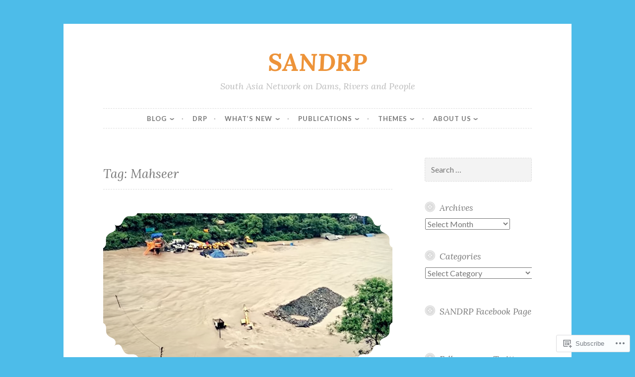

--- FILE ---
content_type: text/html; charset=UTF-8
request_url: https://sandrp.in/tag/mahseer/
body_size: 37263
content:
<!DOCTYPE html>
<html lang="en">
<head>
<meta charset="UTF-8">
<meta name="viewport" content="width=device-width, initial-scale=1">
<link rel="profile" href="http://gmpg.org/xfn/11">

<title>Mahseer &#8211; SANDRP</title>
<meta name='robots' content='max-image-preview:large' />

<!-- Async WordPress.com Remote Login -->
<script id="wpcom_remote_login_js">
var wpcom_remote_login_extra_auth = '';
function wpcom_remote_login_remove_dom_node_id( element_id ) {
	var dom_node = document.getElementById( element_id );
	if ( dom_node ) { dom_node.parentNode.removeChild( dom_node ); }
}
function wpcom_remote_login_remove_dom_node_classes( class_name ) {
	var dom_nodes = document.querySelectorAll( '.' + class_name );
	for ( var i = 0; i < dom_nodes.length; i++ ) {
		dom_nodes[ i ].parentNode.removeChild( dom_nodes[ i ] );
	}
}
function wpcom_remote_login_final_cleanup() {
	wpcom_remote_login_remove_dom_node_classes( "wpcom_remote_login_msg" );
	wpcom_remote_login_remove_dom_node_id( "wpcom_remote_login_key" );
	wpcom_remote_login_remove_dom_node_id( "wpcom_remote_login_validate" );
	wpcom_remote_login_remove_dom_node_id( "wpcom_remote_login_js" );
	wpcom_remote_login_remove_dom_node_id( "wpcom_request_access_iframe" );
	wpcom_remote_login_remove_dom_node_id( "wpcom_request_access_styles" );
}

// Watch for messages back from the remote login
window.addEventListener( "message", function( e ) {
	if ( e.origin === "https://r-login.wordpress.com" ) {
		var data = {};
		try {
			data = JSON.parse( e.data );
		} catch( e ) {
			wpcom_remote_login_final_cleanup();
			return;
		}

		if ( data.msg === 'LOGIN' ) {
			// Clean up the login check iframe
			wpcom_remote_login_remove_dom_node_id( "wpcom_remote_login_key" );

			var id_regex = new RegExp( /^[0-9]+$/ );
			var token_regex = new RegExp( /^.*|.*|.*$/ );
			if (
				token_regex.test( data.token )
				&& id_regex.test( data.wpcomid )
			) {
				// We have everything we need to ask for a login
				var script = document.createElement( "script" );
				script.setAttribute( "id", "wpcom_remote_login_validate" );
				script.src = '/remote-login.php?wpcom_remote_login=validate'
					+ '&wpcomid=' + data.wpcomid
					+ '&token=' + encodeURIComponent( data.token )
					+ '&host=' + window.location.protocol
					+ '//' + window.location.hostname
					+ '&postid=61416'
					+ '&is_singular=';
				document.body.appendChild( script );
			}

			return;
		}

		// Safari ITP, not logged in, so redirect
		if ( data.msg === 'LOGIN-REDIRECT' ) {
			window.location = 'https://wordpress.com/log-in?redirect_to=' + window.location.href;
			return;
		}

		// Safari ITP, storage access failed, remove the request
		if ( data.msg === 'LOGIN-REMOVE' ) {
			var css_zap = 'html { -webkit-transition: margin-top 1s; transition: margin-top 1s; } /* 9001 */ html { margin-top: 0 !important; } * html body { margin-top: 0 !important; } @media screen and ( max-width: 782px ) { html { margin-top: 0 !important; } * html body { margin-top: 0 !important; } }';
			var style_zap = document.createElement( 'style' );
			style_zap.type = 'text/css';
			style_zap.appendChild( document.createTextNode( css_zap ) );
			document.body.appendChild( style_zap );

			var e = document.getElementById( 'wpcom_request_access_iframe' );
			e.parentNode.removeChild( e );

			document.cookie = 'wordpress_com_login_access=denied; path=/; max-age=31536000';

			return;
		}

		// Safari ITP
		if ( data.msg === 'REQUEST_ACCESS' ) {
			console.log( 'request access: safari' );

			// Check ITP iframe enable/disable knob
			if ( wpcom_remote_login_extra_auth !== 'safari_itp_iframe' ) {
				return;
			}

			// If we are in a "private window" there is no ITP.
			var private_window = false;
			try {
				var opendb = window.openDatabase( null, null, null, null );
			} catch( e ) {
				private_window = true;
			}

			if ( private_window ) {
				console.log( 'private window' );
				return;
			}

			var iframe = document.createElement( 'iframe' );
			iframe.id = 'wpcom_request_access_iframe';
			iframe.setAttribute( 'scrolling', 'no' );
			iframe.setAttribute( 'sandbox', 'allow-storage-access-by-user-activation allow-scripts allow-same-origin allow-top-navigation-by-user-activation' );
			iframe.src = 'https://r-login.wordpress.com/remote-login.php?wpcom_remote_login=request_access&origin=' + encodeURIComponent( data.origin ) + '&wpcomid=' + encodeURIComponent( data.wpcomid );

			var css = 'html { -webkit-transition: margin-top 1s; transition: margin-top 1s; } /* 9001 */ html { margin-top: 46px !important; } * html body { margin-top: 46px !important; } @media screen and ( max-width: 660px ) { html { margin-top: 71px !important; } * html body { margin-top: 71px !important; } #wpcom_request_access_iframe { display: block; height: 71px !important; } } #wpcom_request_access_iframe { border: 0px; height: 46px; position: fixed; top: 0; left: 0; width: 100%; min-width: 100%; z-index: 99999; background: #23282d; } ';

			var style = document.createElement( 'style' );
			style.type = 'text/css';
			style.id = 'wpcom_request_access_styles';
			style.appendChild( document.createTextNode( css ) );
			document.body.appendChild( style );

			document.body.appendChild( iframe );
		}

		if ( data.msg === 'DONE' ) {
			wpcom_remote_login_final_cleanup();
		}
	}
}, false );

// Inject the remote login iframe after the page has had a chance to load
// more critical resources
window.addEventListener( "DOMContentLoaded", function( e ) {
	var iframe = document.createElement( "iframe" );
	iframe.style.display = "none";
	iframe.setAttribute( "scrolling", "no" );
	iframe.setAttribute( "id", "wpcom_remote_login_key" );
	iframe.src = "https://r-login.wordpress.com/remote-login.php"
		+ "?wpcom_remote_login=key"
		+ "&origin=aHR0cHM6Ly9zYW5kcnAuaW4%3D"
		+ "&wpcomid=37497102"
		+ "&time=" + Math.floor( Date.now() / 1000 );
	document.body.appendChild( iframe );
}, false );
</script>
<link rel='dns-prefetch' href='//s0.wp.com' />
<link rel='dns-prefetch' href='//fonts-api.wp.com' />
<link rel="alternate" type="application/rss+xml" title="SANDRP &raquo; Feed" href="https://sandrp.in/feed/" />
<link rel="alternate" type="application/rss+xml" title="SANDRP &raquo; Comments Feed" href="https://sandrp.in/comments/feed/" />
<link rel="alternate" type="application/rss+xml" title="SANDRP &raquo; Mahseer Tag Feed" href="https://sandrp.in/tag/mahseer/feed/" />
	<script type="text/javascript">
		/* <![CDATA[ */
		function addLoadEvent(func) {
			var oldonload = window.onload;
			if (typeof window.onload != 'function') {
				window.onload = func;
			} else {
				window.onload = function () {
					oldonload();
					func();
				}
			}
		}
		/* ]]> */
	</script>
	<link crossorigin='anonymous' rel='stylesheet' id='all-css-0-1' href='/wp-content/mu-plugins/jetpack-plugin/moon/modules/infinite-scroll/infinity.css?m=1753284714i&cssminify=yes' type='text/css' media='all' />
<style id='wp-emoji-styles-inline-css'>

	img.wp-smiley, img.emoji {
		display: inline !important;
		border: none !important;
		box-shadow: none !important;
		height: 1em !important;
		width: 1em !important;
		margin: 0 0.07em !important;
		vertical-align: -0.1em !important;
		background: none !important;
		padding: 0 !important;
	}
/*# sourceURL=wp-emoji-styles-inline-css */
</style>
<link crossorigin='anonymous' rel='stylesheet' id='all-css-2-1' href='/wp-content/plugins/gutenberg-core/v22.2.0/build/styles/block-library/style.css?m=1764855221i&cssminify=yes' type='text/css' media='all' />
<style id='wp-block-library-inline-css'>
.has-text-align-justify {
	text-align:justify;
}
.has-text-align-justify{text-align:justify;}

/*# sourceURL=wp-block-library-inline-css */
</style><style id='wp-block-paragraph-inline-css'>
.is-small-text{font-size:.875em}.is-regular-text{font-size:1em}.is-large-text{font-size:2.25em}.is-larger-text{font-size:3em}.has-drop-cap:not(:focus):first-letter{float:left;font-size:8.4em;font-style:normal;font-weight:100;line-height:.68;margin:.05em .1em 0 0;text-transform:uppercase}body.rtl .has-drop-cap:not(:focus):first-letter{float:none;margin-left:.1em}p.has-drop-cap.has-background{overflow:hidden}:root :where(p.has-background){padding:1.25em 2.375em}:where(p.has-text-color:not(.has-link-color)) a{color:inherit}p.has-text-align-left[style*="writing-mode:vertical-lr"],p.has-text-align-right[style*="writing-mode:vertical-rl"]{rotate:180deg}
/*# sourceURL=/wp-content/plugins/gutenberg-core/v22.2.0/build/styles/block-library/paragraph/style.css */
</style>
<style id='wp-block-image-inline-css'>
.wp-block-image>a,.wp-block-image>figure>a{display:inline-block}.wp-block-image img{box-sizing:border-box;height:auto;max-width:100%;vertical-align:bottom}@media not (prefers-reduced-motion){.wp-block-image img.hide{visibility:hidden}.wp-block-image img.show{animation:show-content-image .4s}}.wp-block-image[style*=border-radius] img,.wp-block-image[style*=border-radius]>a{border-radius:inherit}.wp-block-image.has-custom-border img{box-sizing:border-box}.wp-block-image.aligncenter{text-align:center}.wp-block-image.alignfull>a,.wp-block-image.alignwide>a{width:100%}.wp-block-image.alignfull img,.wp-block-image.alignwide img{height:auto;width:100%}.wp-block-image .aligncenter,.wp-block-image .alignleft,.wp-block-image .alignright,.wp-block-image.aligncenter,.wp-block-image.alignleft,.wp-block-image.alignright{display:table}.wp-block-image .aligncenter>figcaption,.wp-block-image .alignleft>figcaption,.wp-block-image .alignright>figcaption,.wp-block-image.aligncenter>figcaption,.wp-block-image.alignleft>figcaption,.wp-block-image.alignright>figcaption{caption-side:bottom;display:table-caption}.wp-block-image .alignleft{float:left;margin:.5em 1em .5em 0}.wp-block-image .alignright{float:right;margin:.5em 0 .5em 1em}.wp-block-image .aligncenter{margin-left:auto;margin-right:auto}.wp-block-image :where(figcaption){margin-bottom:1em;margin-top:.5em}.wp-block-image.is-style-circle-mask img{border-radius:9999px}@supports ((-webkit-mask-image:none) or (mask-image:none)) or (-webkit-mask-image:none){.wp-block-image.is-style-circle-mask img{border-radius:0;-webkit-mask-image:url('data:image/svg+xml;utf8,<svg viewBox="0 0 100 100" xmlns="http://www.w3.org/2000/svg"><circle cx="50" cy="50" r="50"/></svg>');mask-image:url('data:image/svg+xml;utf8,<svg viewBox="0 0 100 100" xmlns="http://www.w3.org/2000/svg"><circle cx="50" cy="50" r="50"/></svg>');mask-mode:alpha;-webkit-mask-position:center;mask-position:center;-webkit-mask-repeat:no-repeat;mask-repeat:no-repeat;-webkit-mask-size:contain;mask-size:contain}}:root :where(.wp-block-image.is-style-rounded img,.wp-block-image .is-style-rounded img){border-radius:9999px}.wp-block-image figure{margin:0}.wp-lightbox-container{display:flex;flex-direction:column;position:relative}.wp-lightbox-container img{cursor:zoom-in}.wp-lightbox-container img:hover+button{opacity:1}.wp-lightbox-container button{align-items:center;backdrop-filter:blur(16px) saturate(180%);background-color:#5a5a5a40;border:none;border-radius:4px;cursor:zoom-in;display:flex;height:20px;justify-content:center;opacity:0;padding:0;position:absolute;right:16px;text-align:center;top:16px;width:20px;z-index:100}@media not (prefers-reduced-motion){.wp-lightbox-container button{transition:opacity .2s ease}}.wp-lightbox-container button:focus-visible{outline:3px auto #5a5a5a40;outline:3px auto -webkit-focus-ring-color;outline-offset:3px}.wp-lightbox-container button:hover{cursor:pointer;opacity:1}.wp-lightbox-container button:focus{opacity:1}.wp-lightbox-container button:focus,.wp-lightbox-container button:hover,.wp-lightbox-container button:not(:hover):not(:active):not(.has-background){background-color:#5a5a5a40;border:none}.wp-lightbox-overlay{box-sizing:border-box;cursor:zoom-out;height:100vh;left:0;overflow:hidden;position:fixed;top:0;visibility:hidden;width:100%;z-index:100000}.wp-lightbox-overlay .close-button{align-items:center;cursor:pointer;display:flex;justify-content:center;min-height:40px;min-width:40px;padding:0;position:absolute;right:calc(env(safe-area-inset-right) + 16px);top:calc(env(safe-area-inset-top) + 16px);z-index:5000000}.wp-lightbox-overlay .close-button:focus,.wp-lightbox-overlay .close-button:hover,.wp-lightbox-overlay .close-button:not(:hover):not(:active):not(.has-background){background:none;border:none}.wp-lightbox-overlay .lightbox-image-container{height:var(--wp--lightbox-container-height);left:50%;overflow:hidden;position:absolute;top:50%;transform:translate(-50%,-50%);transform-origin:top left;width:var(--wp--lightbox-container-width);z-index:9999999999}.wp-lightbox-overlay .wp-block-image{align-items:center;box-sizing:border-box;display:flex;height:100%;justify-content:center;margin:0;position:relative;transform-origin:0 0;width:100%;z-index:3000000}.wp-lightbox-overlay .wp-block-image img{height:var(--wp--lightbox-image-height);min-height:var(--wp--lightbox-image-height);min-width:var(--wp--lightbox-image-width);width:var(--wp--lightbox-image-width)}.wp-lightbox-overlay .wp-block-image figcaption{display:none}.wp-lightbox-overlay button{background:none;border:none}.wp-lightbox-overlay .scrim{background-color:#fff;height:100%;opacity:.9;position:absolute;width:100%;z-index:2000000}.wp-lightbox-overlay.active{visibility:visible}@media not (prefers-reduced-motion){.wp-lightbox-overlay.active{animation:turn-on-visibility .25s both}.wp-lightbox-overlay.active img{animation:turn-on-visibility .35s both}.wp-lightbox-overlay.show-closing-animation:not(.active){animation:turn-off-visibility .35s both}.wp-lightbox-overlay.show-closing-animation:not(.active) img{animation:turn-off-visibility .25s both}.wp-lightbox-overlay.zoom.active{animation:none;opacity:1;visibility:visible}.wp-lightbox-overlay.zoom.active .lightbox-image-container{animation:lightbox-zoom-in .4s}.wp-lightbox-overlay.zoom.active .lightbox-image-container img{animation:none}.wp-lightbox-overlay.zoom.active .scrim{animation:turn-on-visibility .4s forwards}.wp-lightbox-overlay.zoom.show-closing-animation:not(.active){animation:none}.wp-lightbox-overlay.zoom.show-closing-animation:not(.active) .lightbox-image-container{animation:lightbox-zoom-out .4s}.wp-lightbox-overlay.zoom.show-closing-animation:not(.active) .lightbox-image-container img{animation:none}.wp-lightbox-overlay.zoom.show-closing-animation:not(.active) .scrim{animation:turn-off-visibility .4s forwards}}@keyframes show-content-image{0%{visibility:hidden}99%{visibility:hidden}to{visibility:visible}}@keyframes turn-on-visibility{0%{opacity:0}to{opacity:1}}@keyframes turn-off-visibility{0%{opacity:1;visibility:visible}99%{opacity:0;visibility:visible}to{opacity:0;visibility:hidden}}@keyframes lightbox-zoom-in{0%{transform:translate(calc((-100vw + var(--wp--lightbox-scrollbar-width))/2 + var(--wp--lightbox-initial-left-position)),calc(-50vh + var(--wp--lightbox-initial-top-position))) scale(var(--wp--lightbox-scale))}to{transform:translate(-50%,-50%) scale(1)}}@keyframes lightbox-zoom-out{0%{transform:translate(-50%,-50%) scale(1);visibility:visible}99%{visibility:visible}to{transform:translate(calc((-100vw + var(--wp--lightbox-scrollbar-width))/2 + var(--wp--lightbox-initial-left-position)),calc(-50vh + var(--wp--lightbox-initial-top-position))) scale(var(--wp--lightbox-scale));visibility:hidden}}
/*# sourceURL=/wp-content/plugins/gutenberg-core/v22.2.0/build/styles/block-library/image/style.css */
</style>
<style id='global-styles-inline-css'>
:root{--wp--preset--aspect-ratio--square: 1;--wp--preset--aspect-ratio--4-3: 4/3;--wp--preset--aspect-ratio--3-4: 3/4;--wp--preset--aspect-ratio--3-2: 3/2;--wp--preset--aspect-ratio--2-3: 2/3;--wp--preset--aspect-ratio--16-9: 16/9;--wp--preset--aspect-ratio--9-16: 9/16;--wp--preset--color--black: #000000;--wp--preset--color--cyan-bluish-gray: #abb8c3;--wp--preset--color--white: #ffffff;--wp--preset--color--pale-pink: #f78da7;--wp--preset--color--vivid-red: #cf2e2e;--wp--preset--color--luminous-vivid-orange: #ff6900;--wp--preset--color--luminous-vivid-amber: #fcb900;--wp--preset--color--light-green-cyan: #7bdcb5;--wp--preset--color--vivid-green-cyan: #00d084;--wp--preset--color--pale-cyan-blue: #8ed1fc;--wp--preset--color--vivid-cyan-blue: #0693e3;--wp--preset--color--vivid-purple: #9b51e0;--wp--preset--gradient--vivid-cyan-blue-to-vivid-purple: linear-gradient(135deg,rgb(6,147,227) 0%,rgb(155,81,224) 100%);--wp--preset--gradient--light-green-cyan-to-vivid-green-cyan: linear-gradient(135deg,rgb(122,220,180) 0%,rgb(0,208,130) 100%);--wp--preset--gradient--luminous-vivid-amber-to-luminous-vivid-orange: linear-gradient(135deg,rgb(252,185,0) 0%,rgb(255,105,0) 100%);--wp--preset--gradient--luminous-vivid-orange-to-vivid-red: linear-gradient(135deg,rgb(255,105,0) 0%,rgb(207,46,46) 100%);--wp--preset--gradient--very-light-gray-to-cyan-bluish-gray: linear-gradient(135deg,rgb(238,238,238) 0%,rgb(169,184,195) 100%);--wp--preset--gradient--cool-to-warm-spectrum: linear-gradient(135deg,rgb(74,234,220) 0%,rgb(151,120,209) 20%,rgb(207,42,186) 40%,rgb(238,44,130) 60%,rgb(251,105,98) 80%,rgb(254,248,76) 100%);--wp--preset--gradient--blush-light-purple: linear-gradient(135deg,rgb(255,206,236) 0%,rgb(152,150,240) 100%);--wp--preset--gradient--blush-bordeaux: linear-gradient(135deg,rgb(254,205,165) 0%,rgb(254,45,45) 50%,rgb(107,0,62) 100%);--wp--preset--gradient--luminous-dusk: linear-gradient(135deg,rgb(255,203,112) 0%,rgb(199,81,192) 50%,rgb(65,88,208) 100%);--wp--preset--gradient--pale-ocean: linear-gradient(135deg,rgb(255,245,203) 0%,rgb(182,227,212) 50%,rgb(51,167,181) 100%);--wp--preset--gradient--electric-grass: linear-gradient(135deg,rgb(202,248,128) 0%,rgb(113,206,126) 100%);--wp--preset--gradient--midnight: linear-gradient(135deg,rgb(2,3,129) 0%,rgb(40,116,252) 100%);--wp--preset--font-size--small: 13px;--wp--preset--font-size--medium: 20px;--wp--preset--font-size--large: 36px;--wp--preset--font-size--x-large: 42px;--wp--preset--font-family--albert-sans: 'Albert Sans', sans-serif;--wp--preset--font-family--alegreya: Alegreya, serif;--wp--preset--font-family--arvo: Arvo, serif;--wp--preset--font-family--bodoni-moda: 'Bodoni Moda', serif;--wp--preset--font-family--bricolage-grotesque: 'Bricolage Grotesque', sans-serif;--wp--preset--font-family--cabin: Cabin, sans-serif;--wp--preset--font-family--chivo: Chivo, sans-serif;--wp--preset--font-family--commissioner: Commissioner, sans-serif;--wp--preset--font-family--cormorant: Cormorant, serif;--wp--preset--font-family--courier-prime: 'Courier Prime', monospace;--wp--preset--font-family--crimson-pro: 'Crimson Pro', serif;--wp--preset--font-family--dm-mono: 'DM Mono', monospace;--wp--preset--font-family--dm-sans: 'DM Sans', sans-serif;--wp--preset--font-family--dm-serif-display: 'DM Serif Display', serif;--wp--preset--font-family--domine: Domine, serif;--wp--preset--font-family--eb-garamond: 'EB Garamond', serif;--wp--preset--font-family--epilogue: Epilogue, sans-serif;--wp--preset--font-family--fahkwang: Fahkwang, sans-serif;--wp--preset--font-family--figtree: Figtree, sans-serif;--wp--preset--font-family--fira-sans: 'Fira Sans', sans-serif;--wp--preset--font-family--fjalla-one: 'Fjalla One', sans-serif;--wp--preset--font-family--fraunces: Fraunces, serif;--wp--preset--font-family--gabarito: Gabarito, system-ui;--wp--preset--font-family--ibm-plex-mono: 'IBM Plex Mono', monospace;--wp--preset--font-family--ibm-plex-sans: 'IBM Plex Sans', sans-serif;--wp--preset--font-family--ibarra-real-nova: 'Ibarra Real Nova', serif;--wp--preset--font-family--instrument-serif: 'Instrument Serif', serif;--wp--preset--font-family--inter: Inter, sans-serif;--wp--preset--font-family--josefin-sans: 'Josefin Sans', sans-serif;--wp--preset--font-family--jost: Jost, sans-serif;--wp--preset--font-family--libre-baskerville: 'Libre Baskerville', serif;--wp--preset--font-family--libre-franklin: 'Libre Franklin', sans-serif;--wp--preset--font-family--literata: Literata, serif;--wp--preset--font-family--lora: Lora, serif;--wp--preset--font-family--merriweather: Merriweather, serif;--wp--preset--font-family--montserrat: Montserrat, sans-serif;--wp--preset--font-family--newsreader: Newsreader, serif;--wp--preset--font-family--noto-sans-mono: 'Noto Sans Mono', sans-serif;--wp--preset--font-family--nunito: Nunito, sans-serif;--wp--preset--font-family--open-sans: 'Open Sans', sans-serif;--wp--preset--font-family--overpass: Overpass, sans-serif;--wp--preset--font-family--pt-serif: 'PT Serif', serif;--wp--preset--font-family--petrona: Petrona, serif;--wp--preset--font-family--piazzolla: Piazzolla, serif;--wp--preset--font-family--playfair-display: 'Playfair Display', serif;--wp--preset--font-family--plus-jakarta-sans: 'Plus Jakarta Sans', sans-serif;--wp--preset--font-family--poppins: Poppins, sans-serif;--wp--preset--font-family--raleway: Raleway, sans-serif;--wp--preset--font-family--roboto: Roboto, sans-serif;--wp--preset--font-family--roboto-slab: 'Roboto Slab', serif;--wp--preset--font-family--rubik: Rubik, sans-serif;--wp--preset--font-family--rufina: Rufina, serif;--wp--preset--font-family--sora: Sora, sans-serif;--wp--preset--font-family--source-sans-3: 'Source Sans 3', sans-serif;--wp--preset--font-family--source-serif-4: 'Source Serif 4', serif;--wp--preset--font-family--space-mono: 'Space Mono', monospace;--wp--preset--font-family--syne: Syne, sans-serif;--wp--preset--font-family--texturina: Texturina, serif;--wp--preset--font-family--urbanist: Urbanist, sans-serif;--wp--preset--font-family--work-sans: 'Work Sans', sans-serif;--wp--preset--spacing--20: 0.44rem;--wp--preset--spacing--30: 0.67rem;--wp--preset--spacing--40: 1rem;--wp--preset--spacing--50: 1.5rem;--wp--preset--spacing--60: 2.25rem;--wp--preset--spacing--70: 3.38rem;--wp--preset--spacing--80: 5.06rem;--wp--preset--shadow--natural: 6px 6px 9px rgba(0, 0, 0, 0.2);--wp--preset--shadow--deep: 12px 12px 50px rgba(0, 0, 0, 0.4);--wp--preset--shadow--sharp: 6px 6px 0px rgba(0, 0, 0, 0.2);--wp--preset--shadow--outlined: 6px 6px 0px -3px rgb(255, 255, 255), 6px 6px rgb(0, 0, 0);--wp--preset--shadow--crisp: 6px 6px 0px rgb(0, 0, 0);}:where(.is-layout-flex){gap: 0.5em;}:where(.is-layout-grid){gap: 0.5em;}body .is-layout-flex{display: flex;}.is-layout-flex{flex-wrap: wrap;align-items: center;}.is-layout-flex > :is(*, div){margin: 0;}body .is-layout-grid{display: grid;}.is-layout-grid > :is(*, div){margin: 0;}:where(.wp-block-columns.is-layout-flex){gap: 2em;}:where(.wp-block-columns.is-layout-grid){gap: 2em;}:where(.wp-block-post-template.is-layout-flex){gap: 1.25em;}:where(.wp-block-post-template.is-layout-grid){gap: 1.25em;}.has-black-color{color: var(--wp--preset--color--black) !important;}.has-cyan-bluish-gray-color{color: var(--wp--preset--color--cyan-bluish-gray) !important;}.has-white-color{color: var(--wp--preset--color--white) !important;}.has-pale-pink-color{color: var(--wp--preset--color--pale-pink) !important;}.has-vivid-red-color{color: var(--wp--preset--color--vivid-red) !important;}.has-luminous-vivid-orange-color{color: var(--wp--preset--color--luminous-vivid-orange) !important;}.has-luminous-vivid-amber-color{color: var(--wp--preset--color--luminous-vivid-amber) !important;}.has-light-green-cyan-color{color: var(--wp--preset--color--light-green-cyan) !important;}.has-vivid-green-cyan-color{color: var(--wp--preset--color--vivid-green-cyan) !important;}.has-pale-cyan-blue-color{color: var(--wp--preset--color--pale-cyan-blue) !important;}.has-vivid-cyan-blue-color{color: var(--wp--preset--color--vivid-cyan-blue) !important;}.has-vivid-purple-color{color: var(--wp--preset--color--vivid-purple) !important;}.has-black-background-color{background-color: var(--wp--preset--color--black) !important;}.has-cyan-bluish-gray-background-color{background-color: var(--wp--preset--color--cyan-bluish-gray) !important;}.has-white-background-color{background-color: var(--wp--preset--color--white) !important;}.has-pale-pink-background-color{background-color: var(--wp--preset--color--pale-pink) !important;}.has-vivid-red-background-color{background-color: var(--wp--preset--color--vivid-red) !important;}.has-luminous-vivid-orange-background-color{background-color: var(--wp--preset--color--luminous-vivid-orange) !important;}.has-luminous-vivid-amber-background-color{background-color: var(--wp--preset--color--luminous-vivid-amber) !important;}.has-light-green-cyan-background-color{background-color: var(--wp--preset--color--light-green-cyan) !important;}.has-vivid-green-cyan-background-color{background-color: var(--wp--preset--color--vivid-green-cyan) !important;}.has-pale-cyan-blue-background-color{background-color: var(--wp--preset--color--pale-cyan-blue) !important;}.has-vivid-cyan-blue-background-color{background-color: var(--wp--preset--color--vivid-cyan-blue) !important;}.has-vivid-purple-background-color{background-color: var(--wp--preset--color--vivid-purple) !important;}.has-black-border-color{border-color: var(--wp--preset--color--black) !important;}.has-cyan-bluish-gray-border-color{border-color: var(--wp--preset--color--cyan-bluish-gray) !important;}.has-white-border-color{border-color: var(--wp--preset--color--white) !important;}.has-pale-pink-border-color{border-color: var(--wp--preset--color--pale-pink) !important;}.has-vivid-red-border-color{border-color: var(--wp--preset--color--vivid-red) !important;}.has-luminous-vivid-orange-border-color{border-color: var(--wp--preset--color--luminous-vivid-orange) !important;}.has-luminous-vivid-amber-border-color{border-color: var(--wp--preset--color--luminous-vivid-amber) !important;}.has-light-green-cyan-border-color{border-color: var(--wp--preset--color--light-green-cyan) !important;}.has-vivid-green-cyan-border-color{border-color: var(--wp--preset--color--vivid-green-cyan) !important;}.has-pale-cyan-blue-border-color{border-color: var(--wp--preset--color--pale-cyan-blue) !important;}.has-vivid-cyan-blue-border-color{border-color: var(--wp--preset--color--vivid-cyan-blue) !important;}.has-vivid-purple-border-color{border-color: var(--wp--preset--color--vivid-purple) !important;}.has-vivid-cyan-blue-to-vivid-purple-gradient-background{background: var(--wp--preset--gradient--vivid-cyan-blue-to-vivid-purple) !important;}.has-light-green-cyan-to-vivid-green-cyan-gradient-background{background: var(--wp--preset--gradient--light-green-cyan-to-vivid-green-cyan) !important;}.has-luminous-vivid-amber-to-luminous-vivid-orange-gradient-background{background: var(--wp--preset--gradient--luminous-vivid-amber-to-luminous-vivid-orange) !important;}.has-luminous-vivid-orange-to-vivid-red-gradient-background{background: var(--wp--preset--gradient--luminous-vivid-orange-to-vivid-red) !important;}.has-very-light-gray-to-cyan-bluish-gray-gradient-background{background: var(--wp--preset--gradient--very-light-gray-to-cyan-bluish-gray) !important;}.has-cool-to-warm-spectrum-gradient-background{background: var(--wp--preset--gradient--cool-to-warm-spectrum) !important;}.has-blush-light-purple-gradient-background{background: var(--wp--preset--gradient--blush-light-purple) !important;}.has-blush-bordeaux-gradient-background{background: var(--wp--preset--gradient--blush-bordeaux) !important;}.has-luminous-dusk-gradient-background{background: var(--wp--preset--gradient--luminous-dusk) !important;}.has-pale-ocean-gradient-background{background: var(--wp--preset--gradient--pale-ocean) !important;}.has-electric-grass-gradient-background{background: var(--wp--preset--gradient--electric-grass) !important;}.has-midnight-gradient-background{background: var(--wp--preset--gradient--midnight) !important;}.has-small-font-size{font-size: var(--wp--preset--font-size--small) !important;}.has-medium-font-size{font-size: var(--wp--preset--font-size--medium) !important;}.has-large-font-size{font-size: var(--wp--preset--font-size--large) !important;}.has-x-large-font-size{font-size: var(--wp--preset--font-size--x-large) !important;}.has-albert-sans-font-family{font-family: var(--wp--preset--font-family--albert-sans) !important;}.has-alegreya-font-family{font-family: var(--wp--preset--font-family--alegreya) !important;}.has-arvo-font-family{font-family: var(--wp--preset--font-family--arvo) !important;}.has-bodoni-moda-font-family{font-family: var(--wp--preset--font-family--bodoni-moda) !important;}.has-bricolage-grotesque-font-family{font-family: var(--wp--preset--font-family--bricolage-grotesque) !important;}.has-cabin-font-family{font-family: var(--wp--preset--font-family--cabin) !important;}.has-chivo-font-family{font-family: var(--wp--preset--font-family--chivo) !important;}.has-commissioner-font-family{font-family: var(--wp--preset--font-family--commissioner) !important;}.has-cormorant-font-family{font-family: var(--wp--preset--font-family--cormorant) !important;}.has-courier-prime-font-family{font-family: var(--wp--preset--font-family--courier-prime) !important;}.has-crimson-pro-font-family{font-family: var(--wp--preset--font-family--crimson-pro) !important;}.has-dm-mono-font-family{font-family: var(--wp--preset--font-family--dm-mono) !important;}.has-dm-sans-font-family{font-family: var(--wp--preset--font-family--dm-sans) !important;}.has-dm-serif-display-font-family{font-family: var(--wp--preset--font-family--dm-serif-display) !important;}.has-domine-font-family{font-family: var(--wp--preset--font-family--domine) !important;}.has-eb-garamond-font-family{font-family: var(--wp--preset--font-family--eb-garamond) !important;}.has-epilogue-font-family{font-family: var(--wp--preset--font-family--epilogue) !important;}.has-fahkwang-font-family{font-family: var(--wp--preset--font-family--fahkwang) !important;}.has-figtree-font-family{font-family: var(--wp--preset--font-family--figtree) !important;}.has-fira-sans-font-family{font-family: var(--wp--preset--font-family--fira-sans) !important;}.has-fjalla-one-font-family{font-family: var(--wp--preset--font-family--fjalla-one) !important;}.has-fraunces-font-family{font-family: var(--wp--preset--font-family--fraunces) !important;}.has-gabarito-font-family{font-family: var(--wp--preset--font-family--gabarito) !important;}.has-ibm-plex-mono-font-family{font-family: var(--wp--preset--font-family--ibm-plex-mono) !important;}.has-ibm-plex-sans-font-family{font-family: var(--wp--preset--font-family--ibm-plex-sans) !important;}.has-ibarra-real-nova-font-family{font-family: var(--wp--preset--font-family--ibarra-real-nova) !important;}.has-instrument-serif-font-family{font-family: var(--wp--preset--font-family--instrument-serif) !important;}.has-inter-font-family{font-family: var(--wp--preset--font-family--inter) !important;}.has-josefin-sans-font-family{font-family: var(--wp--preset--font-family--josefin-sans) !important;}.has-jost-font-family{font-family: var(--wp--preset--font-family--jost) !important;}.has-libre-baskerville-font-family{font-family: var(--wp--preset--font-family--libre-baskerville) !important;}.has-libre-franklin-font-family{font-family: var(--wp--preset--font-family--libre-franklin) !important;}.has-literata-font-family{font-family: var(--wp--preset--font-family--literata) !important;}.has-lora-font-family{font-family: var(--wp--preset--font-family--lora) !important;}.has-merriweather-font-family{font-family: var(--wp--preset--font-family--merriweather) !important;}.has-montserrat-font-family{font-family: var(--wp--preset--font-family--montserrat) !important;}.has-newsreader-font-family{font-family: var(--wp--preset--font-family--newsreader) !important;}.has-noto-sans-mono-font-family{font-family: var(--wp--preset--font-family--noto-sans-mono) !important;}.has-nunito-font-family{font-family: var(--wp--preset--font-family--nunito) !important;}.has-open-sans-font-family{font-family: var(--wp--preset--font-family--open-sans) !important;}.has-overpass-font-family{font-family: var(--wp--preset--font-family--overpass) !important;}.has-pt-serif-font-family{font-family: var(--wp--preset--font-family--pt-serif) !important;}.has-petrona-font-family{font-family: var(--wp--preset--font-family--petrona) !important;}.has-piazzolla-font-family{font-family: var(--wp--preset--font-family--piazzolla) !important;}.has-playfair-display-font-family{font-family: var(--wp--preset--font-family--playfair-display) !important;}.has-plus-jakarta-sans-font-family{font-family: var(--wp--preset--font-family--plus-jakarta-sans) !important;}.has-poppins-font-family{font-family: var(--wp--preset--font-family--poppins) !important;}.has-raleway-font-family{font-family: var(--wp--preset--font-family--raleway) !important;}.has-roboto-font-family{font-family: var(--wp--preset--font-family--roboto) !important;}.has-roboto-slab-font-family{font-family: var(--wp--preset--font-family--roboto-slab) !important;}.has-rubik-font-family{font-family: var(--wp--preset--font-family--rubik) !important;}.has-rufina-font-family{font-family: var(--wp--preset--font-family--rufina) !important;}.has-sora-font-family{font-family: var(--wp--preset--font-family--sora) !important;}.has-source-sans-3-font-family{font-family: var(--wp--preset--font-family--source-sans-3) !important;}.has-source-serif-4-font-family{font-family: var(--wp--preset--font-family--source-serif-4) !important;}.has-space-mono-font-family{font-family: var(--wp--preset--font-family--space-mono) !important;}.has-syne-font-family{font-family: var(--wp--preset--font-family--syne) !important;}.has-texturina-font-family{font-family: var(--wp--preset--font-family--texturina) !important;}.has-urbanist-font-family{font-family: var(--wp--preset--font-family--urbanist) !important;}.has-work-sans-font-family{font-family: var(--wp--preset--font-family--work-sans) !important;}
/*# sourceURL=global-styles-inline-css */
</style>
<style id='core-block-supports-inline-css'>
.wp-elements-c0ea2606db329256140304f2b801154d a:where(:not(.wp-element-button)){color:var(--wp--preset--color--black);}.wp-elements-d4d0d7bf179339bcf3e5c0c4aad41b73 a:where(:not(.wp-element-button)){color:var(--wp--preset--color--black);}.wp-elements-5540c0b6663113523698d779c74ac50b a:where(:not(.wp-element-button)){color:var(--wp--preset--color--black);}.wp-elements-defd51be5fd9a9a937b0b39f09b70036 a:where(:not(.wp-element-button)){color:var(--wp--preset--color--black);}.wp-elements-f8390884344302ba41e0190c324bb8cb a:where(:not(.wp-element-button)){color:var(--wp--preset--color--black);}.wp-elements-3b1e2d2c0d4873ade75263d3b7814237 a:where(:not(.wp-element-button)){color:var(--wp--preset--color--black);}.wp-elements-0da6d6abf1846c5448d8d48a4ca27b18 a:where(:not(.wp-element-button)){color:var(--wp--preset--color--black);}
/*# sourceURL=core-block-supports-inline-css */
</style>

<style id='classic-theme-styles-inline-css'>
/*! This file is auto-generated */
.wp-block-button__link{color:#fff;background-color:#32373c;border-radius:9999px;box-shadow:none;text-decoration:none;padding:calc(.667em + 2px) calc(1.333em + 2px);font-size:1.125em}.wp-block-file__button{background:#32373c;color:#fff;text-decoration:none}
/*# sourceURL=/wp-includes/css/classic-themes.min.css */
</style>
<link crossorigin='anonymous' rel='stylesheet' id='all-css-4-1' href='/_static/??-eJx9j10KwjAQhC/kZklbqj6IZzHpUqP5o7uxensjYhWEvizLMN8Mg3MGm6JQFMy+jC4y2mR8slfGRumd0sAuZE8w0U11ODiWxQEsD0/KMm/wJygU+GZNVPWQT/JyBBrciTyFalvDZjeMJBXnzw9C93Uk1xowJk/EDPUGVwLIuXbxH/eWMReDpoikCA0uW47hoLed7vdt2/SXJxkParE=&cssminify=yes' type='text/css' media='all' />
<link rel='stylesheet' id='button-2-fonts-css' href='https://fonts-api.wp.com/css?family=Lato%3A400%2C300%2C300italic%2C400italic%2C700%2C700italic%7CLora%3A400italic%2C700italic&#038;subset=latin%2Clatin-ext' media='all' />
<link crossorigin='anonymous' rel='stylesheet' id='all-css-6-1' href='/_static/??/wp-content/themes/pub/button-2/blocks.css,/wp-content/themes/pub/button-2/inc/style-wpcom.css?m=1578068546j&cssminify=yes' type='text/css' media='all' />
<style id='jetpack_facebook_likebox-inline-css'>
.widget_facebook_likebox {
	overflow: hidden;
}

/*# sourceURL=/wp-content/mu-plugins/jetpack-plugin/moon/modules/widgets/facebook-likebox/style.css */
</style>
<link crossorigin='anonymous' rel='stylesheet' id='all-css-8-1' href='/_static/??-eJzTLy/QTc7PK0nNK9HPLdUtyClNz8wr1i9KTcrJTwcy0/WTi5G5ekCujj52Temp+bo5+cmJJZn5eSgc3bScxMwikFb7XFtDE1NLExMLc0OTLACohS2q&cssminify=yes' type='text/css' media='all' />
<link crossorigin='anonymous' rel='stylesheet' id='print-css-9-1' href='/wp-content/mu-plugins/global-print/global-print.css?m=1465851035i&cssminify=yes' type='text/css' media='print' />
<style id='jetpack-global-styles-frontend-style-inline-css'>
:root { --font-headings: unset; --font-base: unset; --font-headings-default: -apple-system,BlinkMacSystemFont,"Segoe UI",Roboto,Oxygen-Sans,Ubuntu,Cantarell,"Helvetica Neue",sans-serif; --font-base-default: -apple-system,BlinkMacSystemFont,"Segoe UI",Roboto,Oxygen-Sans,Ubuntu,Cantarell,"Helvetica Neue",sans-serif;}
/*# sourceURL=jetpack-global-styles-frontend-style-inline-css */
</style>
<link crossorigin='anonymous' rel='stylesheet' id='all-css-12-1' href='/wp-content/themes/h4/global.css?m=1420737423i&cssminify=yes' type='text/css' media='all' />
<script type="text/javascript" id="wpcom-actionbar-placeholder-js-extra">
/* <![CDATA[ */
var actionbardata = {"siteID":"37497102","postID":"0","siteURL":"https://sandrp.in","xhrURL":"https://sandrp.in/wp-admin/admin-ajax.php","nonce":"783c986058","isLoggedIn":"","statusMessage":"","subsEmailDefault":"instantly","proxyScriptUrl":"https://s0.wp.com/wp-content/js/wpcom-proxy-request.js?m=1513050504i&amp;ver=20211021","i18n":{"followedText":"New posts from this site will now appear in your \u003Ca href=\"https://wordpress.com/reader\"\u003EReader\u003C/a\u003E","foldBar":"Collapse this bar","unfoldBar":"Expand this bar","shortLinkCopied":"Shortlink copied to clipboard."}};
//# sourceURL=wpcom-actionbar-placeholder-js-extra
/* ]]> */
</script>
<script type="text/javascript" id="jetpack-mu-wpcom-settings-js-before">
/* <![CDATA[ */
var JETPACK_MU_WPCOM_SETTINGS = {"assetsUrl":"https://s0.wp.com/wp-content/mu-plugins/jetpack-mu-wpcom-plugin/moon/jetpack_vendor/automattic/jetpack-mu-wpcom/src/build/"};
//# sourceURL=jetpack-mu-wpcom-settings-js-before
/* ]]> */
</script>
<script crossorigin='anonymous' type='text/javascript'  src='/_static/??-eJzTLy/QTc7PK0nNK9HPKtYvyinRLSjKr6jUyyrW0QfKZeYl55SmpBaDJLMKS1OLKqGUXm5mHkFFurmZ6UWJJalQxfa5tobmRgamxgZmFpZZACbyLJI='></script>
<script type="text/javascript" id="rlt-proxy-js-after">
/* <![CDATA[ */
	rltInitialize( {"token":null,"iframeOrigins":["https:\/\/widgets.wp.com"]} );
//# sourceURL=rlt-proxy-js-after
/* ]]> */
</script>
<link rel="EditURI" type="application/rsd+xml" title="RSD" href="https://sandrp.wordpress.com/xmlrpc.php?rsd" />
<meta name="generator" content="WordPress.com" />

<!-- Jetpack Open Graph Tags -->
<meta property="og:type" content="website" />
<meta property="og:title" content="Mahseer &#8211; SANDRP" />
<meta property="og:url" content="https://sandrp.in/tag/mahseer/" />
<meta property="og:site_name" content="SANDRP" />
<meta property="og:image" content="https://s0.wp.com/_si/?t=eyJpbWciOiJodHRwczpcL1wvczAud3AuY29tXC9pXC9ibGFuay5qcGciLCJ0eHQiOiJTQU5EUlAiLCJ0ZW1wbGF0ZSI6ImhpZ2h3YXkiLCJmb250IjoiIiwiYmxvZ19pZCI6Mzc0OTcxMDJ9.hxtSC6ZDAUvH8o29z2Pu7SwzTEj1AvDp9qldVUI9I_oMQ" />
<meta property="og:image:width" content="1200" />
<meta property="og:image:height" content="630" />
<meta property="og:image:alt" content="" />
<meta property="og:locale" content="en_US" />

<!-- End Jetpack Open Graph Tags -->
<link rel="shortcut icon" type="image/x-icon" href="https://s0.wp.com/i/favicon.ico?m=1713425267i" sizes="16x16 24x24 32x32 48x48" />
<link rel="icon" type="image/x-icon" href="https://s0.wp.com/i/favicon.ico?m=1713425267i" sizes="16x16 24x24 32x32 48x48" />
<link rel="apple-touch-icon" href="https://s0.wp.com/i/webclip.png?m=1713868326i" />
<link rel='openid.server' href='https://sandrp.in/?openidserver=1' />
<link rel='openid.delegate' href='https://sandrp.in/' />
<link rel="search" type="application/opensearchdescription+xml" href="https://sandrp.in/osd.xml" title="SANDRP" />
<link rel="search" type="application/opensearchdescription+xml" href="https://s1.wp.com/opensearch.xml" title="WordPress.com" />
<meta name="theme-color" content="#4dbce9" />
		<style type="text/css">
			.recentcomments a {
				display: inline !important;
				padding: 0 !important;
				margin: 0 !important;
			}

			table.recentcommentsavatartop img.avatar, table.recentcommentsavatarend img.avatar {
				border: 0px;
				margin: 0;
			}

			table.recentcommentsavatartop a, table.recentcommentsavatarend a {
				border: 0px !important;
				background-color: transparent !important;
			}

			td.recentcommentsavatarend, td.recentcommentsavatartop {
				padding: 0px 0px 1px 0px;
				margin: 0px;
			}

			td.recentcommentstextend {
				border: none !important;
				padding: 0px 0px 2px 10px;
			}

			.rtl td.recentcommentstextend {
				padding: 0px 10px 2px 0px;
			}

			td.recentcommentstexttop {
				border: none;
				padding: 0px 0px 0px 10px;
			}

			.rtl td.recentcommentstexttop {
				padding: 0px 10px 0px 0px;
			}
		</style>
		<meta name="description" content="Posts about Mahseer written by SANDRP" />
<style type="text/css" id="custom-background-css">
body.custom-background { background-color: #4dbce9; }
</style>
	<style type="text/css" id="custom-colors-css">#infinite-handle span button:active,
			#infinite-handle span button:focus,
			#infinite-handle span button:hover,
			#infinite-handle span:hover button,
			.flex-control-paging li a.flex-active,
			.flex-control-paging li a:hover,
			.jetpack-social-navigation ul a:hover,
			.tags-links a:hover,
			.widget_tag_cloud a:hover,
            .button:active,
            .button:focus,
			button:active,
			button:focus,
			button:hover,
			input[type="button"]:active,
			input[type="button"]:focus,
			input[type="button"]:hover,
			input[type="reset"]:active,
			input[type="reset"]:focus,
			input[type="reset"]:hover,
			input[type="submit"]:active,
			input[type="submit"]:focus,
			input[type="submit"]:hover,
			.page-links span.active-link,
			.page-links a:hover span.active-link { color: #353535;}
body { background-color: #4dbce9;}
#infinite-handle span button:active,
			#infinite-handle span button:focus,
			#infinite-handle span button:hover,
			#infinite-handle span:hover button,
			.flex-control-paging li a.flex-active,
			.flex-control-paging li a:hover,
			.jetpack-social-navigation ul a:hover,
			.tags-links a:hover,
			.widget_tag_cloud a:hover,
            .button:active,
            .button:focus,
            .button:hover,
			button:active,
			button:focus,
			button:hover,
			input[type="button"]:active,
			input[type="button"]:focus,
			input[type="button"]:hover,
			input[type="reset"]:active,
			input[type="reset"]:focus,
			input[type="reset"]:hover,
			input[type="submit"]:active,
			input[type="submit"]:focus,
			input[type="submit"]:hover,
			.page-links span.active-link,
			.page-links a:hover span.active-link { background-color: #ed9339;}
.bypostauthor > .comment-body:first-of-type .comment-author .avatar,
			input[type="email"]:focus,
			input[type="password"]:focus,
			input[type="search"]:focus,
			input[type="text"]:focus,
			input[type="url"]:focus,
			textarea:focus { border-color: #ed9339;}
.tags-links a:hover:after,
			.widget_tag_cloud a:hover:after { border-left-color: #ed9339;}
.tags-links a:hover:before,
			.widget_tag_cloud a:hover:before { border-top-color: #ed9339;}
.tags-links a:hover:before,
			.widget_tag_cloud a:hover:before,
			abbr,
			acronym { border-bottom-color: #ed9339;}
#infinite-handle span button:active,
			#infinite-handle span button:focus,
			#infinite-handle span button:hover,
			#infinite-handle span:hover button,
			button:active,
			button:focus,
			button:hover,
			input[type="button"]:active,
			input[type="button"]:focus,
			input[type="button"]:hover,
			input[type="reset"]:active,
			input[type="reset"]:focus,
			input[type="reset"]:hover,
			input[type="submit"]:active,
			input[type="submit"]:focus,
			input[type="submit"]:hover { outline-color: #ed9339;}
#infinite-footer .container a:hover,
			.comment-meta .comment-metadata a:hover,
			.entry-footer a:hover,
			.entry-meta a:hover,
			.required,
			.site-footer a:hover,
			.site-title a,
			.site-title a:visited,
			a,
			a.more-link,
			a.more-link:hover,
			a:visited { color: #ED9339;}
.main-navigation .current-menu-item > a,
			.main-navigation .current_page_ancestor > a,
			.main-navigation .current_page_item > a,
			.main-navigation a:hover,
			.main-navigation a:visited:hover { color: #ED9339;}
</style>
<link crossorigin='anonymous' rel='stylesheet' id='all-css-0-3' href='/_static/??-eJydjtsKwkAMRH/INtSixQfxU6TNhpI2u1k2u5T+vYoX8EXUxzMMZwaWWKGGTCGDL1WUMnIwmCjHHucHg1cNcOaAMIjibGALR0o1mm3ge4NXV4QMsE9ajORVega/Cu+XCosDK4Nh4phZr+U3qj2Hf69mFnLV2ItQWj/RbeDkj023aw/dvm220wVj64Nk&cssminify=yes' type='text/css' media='all' />
</head>

<body class="archive tag tag-mahseer tag-711702 custom-background wp-embed-responsive wp-theme-pubbutton-2 customizer-styles-applied user-background jetpack-reblog-enabled custom-colors">
<div id="page" class="hfeed site">
	<a class="skip-link screen-reader-text" href="#content">Skip to content</a>

	<header id="masthead" class="site-header" role="banner">
		<div class="site-branding">
										<p class="site-title"><a href="https://sandrp.in/" rel="home">SANDRP</a></p>
							<p class="site-description">South Asia Network on Dams, Rivers and People</p>
					</div><!-- .site-branding -->
	</header><!-- #masthead -->

	<nav id="site-navigation" class="main-navigation" role="navigation">
		<button class="menu-toggle" aria-controls="primary-menu" aria-expanded="false">
			<svg xmlns="http://www.w3.org/2000/svg" viewBox="0 0 16 16"><rect x="0" fill="none" width="16" height="16"/><g><path id="menu-icon" d="M0 14h16v-2H0v2zM0 2v2h16V2H0zm0 7h16V7H0v2z"/></g></svg>
			Menu		</button>
		<div class="menu-menu-1-container"><ul id="primary-menu" class="menu"><li id="menu-item-2650" class="menu-item menu-item-type-custom menu-item-object-custom menu-item-has-children menu-item-2650"><a href="#">Blog</a>
<ul class="sub-menu">
	<li id="menu-item-28549" class="menu-item menu-item-type-custom menu-item-object-custom menu-item-28549"><a href="https://sandrp.wordpress.com">English Blog</a></li>
	<li id="menu-item-28517" class="menu-item menu-item-type-custom menu-item-object-custom menu-item-28517"><a href="https://sandrpmarathi.wordpress.com/">Marathi Blog</a></li>
</ul>
</li>
<li id="menu-item-31736" class="menu-item menu-item-type-post_type menu-item-object-page menu-item-31736"><a href="https://sandrp.in/drp-news-bulletin/">DRP</a></li>
<li id="menu-item-29562" class="menu-item menu-item-type-post_type menu-item-object-page menu-item-has-children menu-item-29562"><a href="https://sandrp.in/whats-new/">What&#8217;s New</a>
<ul class="sub-menu">
	<li id="menu-item-29565" class="menu-item menu-item-type-post_type menu-item-object-page menu-item-29565"><a href="https://sandrp.in/whats-new/whats-new-2018/">2018</a></li>
	<li id="menu-item-29644" class="menu-item menu-item-type-post_type menu-item-object-page menu-item-29644"><a href="https://sandrp.in/whats-new/whats-new-2014/">2014</a></li>
	<li id="menu-item-29569" class="menu-item menu-item-type-post_type menu-item-object-page menu-item-29569"><a href="https://sandrp.in/whats-new/whats-new-2013/">2013</a></li>
	<li id="menu-item-29568" class="menu-item menu-item-type-post_type menu-item-object-page menu-item-29568"><a href="https://sandrp.in/whats-new/whats-new-2012/">2012</a></li>
	<li id="menu-item-29567" class="menu-item menu-item-type-post_type menu-item-object-page menu-item-29567"><a href="https://sandrp.in/whats-new/whats-new-2011/">2011</a></li>
	<li id="menu-item-29566" class="menu-item menu-item-type-post_type menu-item-object-page menu-item-29566"><a href="https://sandrp.in/whats-new/whats-new-2010/">2010</a></li>
	<li id="menu-item-29610" class="menu-item menu-item-type-post_type menu-item-object-page menu-item-29610"><a href="https://sandrp.in/whats-new/whats-new-2009/">2009</a></li>
	<li id="menu-item-29611" class="menu-item menu-item-type-post_type menu-item-object-page menu-item-29611"><a href="https://sandrp.in/whats-new/whats-new-2008/">2008</a></li>
	<li id="menu-item-29564" class="menu-item menu-item-type-post_type menu-item-object-page menu-item-29564"><a href="https://sandrp.in/whats-new/whats-new-2007/">2007</a></li>
	<li id="menu-item-29563" class="menu-item menu-item-type-post_type menu-item-object-page menu-item-29563"><a href="https://sandrp.in/whats-new/whats-new-2006/">2006</a></li>
</ul>
</li>
<li id="menu-item-29584" class="menu-item menu-item-type-post_type menu-item-object-page menu-item-has-children menu-item-29584"><a href="https://sandrp.in/publications/">Publications</a>
<ul class="sub-menu">
	<li id="menu-item-29585" class="menu-item menu-item-type-post_type menu-item-object-page menu-item-29585"><a href="https://sandrp.in/publications/dams-rivers-people/">Dams, Rivers &amp; People</a></li>
	<li id="menu-item-29586" class="menu-item menu-item-type-post_type menu-item-object-page menu-item-29586"><a href="https://sandrp.in/publications/more-publications/">More Publications</a></li>
</ul>
</li>
<li id="menu-item-29580" class="menu-item menu-item-type-post_type menu-item-object-page menu-item-has-children menu-item-29580"><a href="https://sandrp.in/themes/">Themes</a>
<ul class="sub-menu">
	<li id="menu-item-4350" class="menu-item menu-item-type-post_type menu-item-object-page menu-item-4350"><a href="https://sandrp.in/themes/dams/">Dams</a></li>
	<li id="menu-item-28733" class="menu-item menu-item-type-post_type menu-item-object-page menu-item-28733"><a href="https://sandrp.in/themes/hydropower/">Hydropower</a></li>
	<li id="menu-item-28978" class="menu-item menu-item-type-post_type menu-item-object-page menu-item-28978"><a href="https://sandrp.in/themes/hydropower-performance/">Hydropower Performance</a></li>
	<li id="menu-item-29261" class="menu-item menu-item-type-post_type menu-item-object-page menu-item-29261"><a href="https://sandrp.in/themes/rivers-wetlands-biodiversity/">Rivers, Wetlands &amp; Biodiversity</a></li>
	<li id="menu-item-29190" class="menu-item menu-item-type-post_type menu-item-object-page menu-item-29190"><a href="https://sandrp.in/themes/basin-maps/">Basin Maps</a></li>
	<li id="menu-item-29191" class="menu-item menu-item-type-post_type menu-item-object-page menu-item-29191"><a href="https://sandrp.in/themes/river-linking/">River Linking</a></li>
	<li id="menu-item-29192" class="menu-item menu-item-type-post_type menu-item-object-page menu-item-29192"><a href="https://sandrp.in/themes/irrigation/">Irrigation</a></li>
	<li id="menu-item-29197" class="menu-item menu-item-type-post_type menu-item-object-page menu-item-29197"><a href="https://sandrp.in/themes/water-supply/">Water Supply</a></li>
	<li id="menu-item-29193" class="menu-item menu-item-type-post_type menu-item-object-page menu-item-29193"><a href="https://sandrp.in/themes/floods/">Floods</a></li>
	<li id="menu-item-29194" class="menu-item menu-item-type-post_type menu-item-object-page menu-item-29194"><a href="https://sandrp.in/themes/options/">Options</a></li>
	<li id="menu-item-29195" class="menu-item menu-item-type-post_type menu-item-object-page menu-item-29195"><a href="https://sandrp.in/themes/agriculture/">Agriculture</a></li>
	<li id="menu-item-29196" class="menu-item menu-item-type-post_type menu-item-object-page menu-item-29196"><a href="https://sandrp.in/themes/sri/">System of Rice Intensification</a></li>
	<li id="menu-item-28975" class="menu-item menu-item-type-post_type menu-item-object-page menu-item-28975"><a href="https://sandrp.in/themes/water-sector/">Water Sector</a></li>
	<li id="menu-item-28976" class="menu-item menu-item-type-post_type menu-item-object-page menu-item-28976"><a href="https://sandrp.in/themes/south-asia/">South Asia</a></li>
	<li id="menu-item-28977" class="menu-item menu-item-type-post_type menu-item-object-page menu-item-28977"><a href="https://sandrp.in/themes/other-issues/">Other Issues</a></li>
	<li id="menu-item-28914" class="menu-item menu-item-type-post_type menu-item-object-page menu-item-28914"><a href="https://sandrp.in/themes/groundwater/">Groundwater</a></li>
</ul>
</li>
<li id="menu-item-29587" class="menu-item menu-item-type-post_type menu-item-object-page menu-item-has-children menu-item-29587"><a href="https://sandrp.in/about-us/">About Us</a>
<ul class="sub-menu">
	<li id="menu-item-29588" class="menu-item menu-item-type-post_type menu-item-object-page menu-item-29588"><a href="https://sandrp.in/about-us/about-sandrp/">About SANDRP</a></li>
	<li id="menu-item-29589" class="menu-item menu-item-type-post_type menu-item-object-page menu-item-29589"><a href="https://sandrp.in/about-us/related-links/">Related Links</a></li>
</ul>
</li>
</ul></div>			</nav><!-- #site-navigation -->

	
	<div id="content" class="site-content">

	<div id="primary" class="content-area">
		<main id="main" class="site-main" role="main">

		
			<header class="page-header">
	<h1 class="page-title">Tag: <span>Mahseer</span></h1></header><!-- .page-header -->

						
				
<article id="post-61416" class="post-61416 post type-post status-publish format-standard has-post-thumbnail hentry category-dams-3 category-floods-2 category-ganga category-river-biodiversity category-rivers-2 tag-cloud-burst tag-disaster tag-east-nayaar tag-flood tag-fresh-water-ecosystem tag-ganga-basin tag-irrigation-department tag-mahseer tag-nayar-1951-flood tag-satpuli tag-satpuli-lake-flood tag-uttarakhand-state-disaster-management-authority-usdma tag-west-nayaar fallback-thumbnail">
	<header class="entry-header">
					<div class="featured-image">
				<span class="corners">
					<img width="982" height="489" src="https://sandrp.in/wp-content/uploads/2025/08/sl-1.png?w=982" class="attachment-button-2-featured size-button-2-featured wp-post-image" alt="" decoding="async" srcset="https://sandrp.in/wp-content/uploads/2025/08/sl-1.png?w=982 982w, https://sandrp.in/wp-content/uploads/2025/08/sl-1.png?w=150 150w, https://sandrp.in/wp-content/uploads/2025/08/sl-1.png?w=300 300w, https://sandrp.in/wp-content/uploads/2025/08/sl-1.png?w=768 768w, https://sandrp.in/wp-content/uploads/2025/08/sl-1.png?w=1024 1024w, https://sandrp.in/wp-content/uploads/2025/08/sl-1.png 1182w" sizes="(max-width: 982px) 100vw, 982px" data-attachment-id="61419" data-permalink="https://sandrp.in/2025/08/21/xaug-2025-flood-affects-satpuli-barrage-project-in-uttarakhand/sl-1-2/" data-orig-file="https://sandrp.in/wp-content/uploads/2025/08/sl-1.png" data-orig-size="1182,588" data-comments-opened="1" data-image-meta="{&quot;aperture&quot;:&quot;0&quot;,&quot;credit&quot;:&quot;&quot;,&quot;camera&quot;:&quot;&quot;,&quot;caption&quot;:&quot;&quot;,&quot;created_timestamp&quot;:&quot;0&quot;,&quot;copyright&quot;:&quot;&quot;,&quot;focal_length&quot;:&quot;0&quot;,&quot;iso&quot;:&quot;0&quot;,&quot;shutter_speed&quot;:&quot;0&quot;,&quot;title&quot;:&quot;&quot;,&quot;orientation&quot;:&quot;0&quot;}" data-image-title="sl 1" data-image-description="" data-image-caption="" data-medium-file="https://sandrp.in/wp-content/uploads/2025/08/sl-1.png?w=300" data-large-file="https://sandrp.in/wp-content/uploads/2025/08/sl-1.png?w=663" />				</span>
				<a class="shadow" href="https://sandrp.in/2025/08/21/xaug-2025-flood-affects-satpuli-barrage-project-in-uttarakhand/" title="Aug 2025: Flood Affects Satpuli Barrage Project in&nbsp;Uttarakhand"><span class="screen-reader-text">Aug 2025: Flood Affects Satpuli Barrage Project in&nbsp;Uttarakhand</span></a>
			</div>
		
					<span class="cat-links"><a href="https://sandrp.in/category/dams-3/" rel="category tag">Dams</a> &middot; <a href="https://sandrp.in/category/floods-2/" rel="category tag">Floods</a> &middot; <a href="https://sandrp.in/category/rivers-2/ganga/" rel="category tag">Ganga</a> &middot; <a href="https://sandrp.in/category/rivers-2/ganga/river-biodiversity/" rel="category tag">River Biodiversity</a> &middot; <a href="https://sandrp.in/category/rivers-2/" rel="category tag">Rivers</a></span>		
		<h1 class="entry-title"><a href="https://sandrp.in/2025/08/21/xaug-2025-flood-affects-satpuli-barrage-project-in-uttarakhand/" rel="bookmark">Aug 2025: Flood Affects Satpuli Barrage Project in&nbsp;Uttarakhand</a></h1>
					<div class="entry-meta">
				<span class="posted-on"><a href="https://sandrp.in/2025/08/21/xaug-2025-flood-affects-satpuli-barrage-project-in-uttarakhand/" rel="bookmark"><time class="entry-date published" datetime="2025-08-21T10:30:56+05:30">August 21, 2025</time><time class="updated" datetime="2025-08-21T10:46:15+05:30">August 21, 2025</time></a></span><span class="byline"> <span class="author vcard"><a class="url fn n" href="https://sandrp.in/author/sandrp/">SANDRP</a></span></span><span class="comments-link"><a href="https://sandrp.in/2025/08/21/xaug-2025-flood-affects-satpuli-barrage-project-in-uttarakhand/#respond">Leave a comment</a></span>			</div>
			</header><!-- .entry-header -->

	<div class="entry-content">
		
<p class="has-text-align-center has-black-color has-text-color has-link-color wp-elements-c0ea2606db329256140304f2b801154d"><em>(Feature Image: <a href="https://www.youtube.com/watch?v=3m8PKSAuu54">Flooded</a> machines, camps and materials of Satpuli lake project on Aug 06 morning. Credit: Chain Singh Rawat (Junyali), Satpuli)</em></p>



<p class="has-text-align-justify has-black-color has-text-color has-link-color wp-elements-d4d0d7bf179339bcf3e5c0c4aad41b73">A flood spell in Nayar river (East) on Aug 6, 2025 morning has <a href="https://x.com/KumaonJagran/status/1953344262717763963">affected</a> the ongoing construction work of Satpuli Barrage Project in Pauri district of Uttarakhand. The flood <a href="https://www.youtube.com/watch?v=3m8PKSAuu54">submerged</a> some machines, heavy vehicles, worker camps and huge amount of construction materials, leading to huge losses for the construction company. All these machines, materials and camps were in the riverbed and flood zone of the river, exposing them to flood threats in the peak monsoon.</p>



 <a href="https://sandrp.in/2025/08/21/xaug-2025-flood-affects-satpuli-barrage-project-in-uttarakhand/#more-61416" class="more-link">Continue reading <span class="screen-reader-text">&#8220;Aug 2025: Flood Affects Satpuli Barrage Project in&nbsp;Uttarakhand&#8221;</span> <span class="meta-nav">&rarr;</span></a>			</div><!-- .entry-content -->

			<div class="entry-flair">
					</div><!-- .entry-flair -->
	
	<footer class="entry-footer">
			</footer><!-- .entry-footer -->
</article><!-- #post-## -->

			
				
<article id="post-60744" class="post-60744 post type-post status-publish format-standard has-post-thumbnail hentry category-forest-advisory-committee category-free-flowing-rivers category-irrigation category-maharashtra category-ministry-of-environment-and-forests category-western-ghats tag-community-conservation tag-dabhil tag-dam-scam tag-dams tag-elephant tag-esa tag-fish-sanctuary tag-goa tag-kidc tag-maharashtra tag-mahseer tag-mining tag-rivers tag-sacred-groves tag-tiger tag-western-ghats fallback-thumbnail">
	<header class="entry-header">
					<div class="featured-image">
				<span class="corners">
					<img width="982" height="737" src="https://sandrp.in/wp-content/uploads/2025/06/whatsapp-image-2025-06-09-at-2.08.12-pm-2.jpeg?w=982" class="attachment-button-2-featured size-button-2-featured wp-post-image" alt="" decoding="async" loading="lazy" srcset="https://sandrp.in/wp-content/uploads/2025/06/whatsapp-image-2025-06-09-at-2.08.12-pm-2.jpeg?w=982 982w, https://sandrp.in/wp-content/uploads/2025/06/whatsapp-image-2025-06-09-at-2.08.12-pm-2.jpeg?w=150 150w, https://sandrp.in/wp-content/uploads/2025/06/whatsapp-image-2025-06-09-at-2.08.12-pm-2.jpeg?w=300 300w, https://sandrp.in/wp-content/uploads/2025/06/whatsapp-image-2025-06-09-at-2.08.12-pm-2.jpeg?w=768 768w, https://sandrp.in/wp-content/uploads/2025/06/whatsapp-image-2025-06-09-at-2.08.12-pm-2.jpeg?w=1024 1024w, https://sandrp.in/wp-content/uploads/2025/06/whatsapp-image-2025-06-09-at-2.08.12-pm-2.jpeg 1152w" sizes="(max-width: 982px) 100vw, 982px" data-attachment-id="60756" data-permalink="https://sandrp.in/2025/06/23/dabhil-mauli-stories-of-a-small-river-in-the-western-ghats/whatsapp-image-2025-06-09-at-2-08-12-pm-2/" data-orig-file="https://sandrp.in/wp-content/uploads/2025/06/whatsapp-image-2025-06-09-at-2.08.12-pm-2.jpeg" data-orig-size="1152,864" data-comments-opened="1" data-image-meta="{&quot;aperture&quot;:&quot;0&quot;,&quot;credit&quot;:&quot;&quot;,&quot;camera&quot;:&quot;&quot;,&quot;caption&quot;:&quot;&quot;,&quot;created_timestamp&quot;:&quot;0&quot;,&quot;copyright&quot;:&quot;&quot;,&quot;focal_length&quot;:&quot;0&quot;,&quot;iso&quot;:&quot;0&quot;,&quot;shutter_speed&quot;:&quot;0&quot;,&quot;title&quot;:&quot;&quot;,&quot;orientation&quot;:&quot;0&quot;}" data-image-title="WhatsApp Image 2025-06-09 at 2.08.12 PM (2)" data-image-description="" data-image-caption="" data-medium-file="https://sandrp.in/wp-content/uploads/2025/06/whatsapp-image-2025-06-09-at-2.08.12-pm-2.jpeg?w=300" data-large-file="https://sandrp.in/wp-content/uploads/2025/06/whatsapp-image-2025-06-09-at-2.08.12-pm-2.jpeg?w=663" />				</span>
				<a class="shadow" href="https://sandrp.in/2025/06/23/dabhil-mauli-stories-of-a-small-river-in-the-western-ghats/" title="Dabhil Mauli: Stories and Struggles of a Small River in the Western&nbsp;Ghats"><span class="screen-reader-text">Dabhil Mauli: Stories and Struggles of a Small River in the Western&nbsp;Ghats</span></a>
			</div>
		
					<span class="cat-links"><a href="https://sandrp.in/category/department-ministry/forest-advisory-committee/" rel="category tag">Forest Advisory Committee</a> &middot; <a href="https://sandrp.in/category/free-flowing-rivers/" rel="category tag">Free flowing rivers</a> &middot; <a href="https://sandrp.in/category/irrigation/" rel="category tag">Irrigation</a> &middot; <a href="https://sandrp.in/category/regions/india/maharashtra/" rel="category tag">Maharashtra</a> &middot; <a href="https://sandrp.in/category/department-ministry/ministry-of-environment-and-forests/" rel="category tag">Ministry of Environment and Forests</a> &middot; <a href="https://sandrp.in/category/western-ghats/" rel="category tag">Western Ghats</a></span>		
		<h1 class="entry-title"><a href="https://sandrp.in/2025/06/23/dabhil-mauli-stories-of-a-small-river-in-the-western-ghats/" rel="bookmark">Dabhil Mauli: Stories and Struggles of a Small River in the Western&nbsp;Ghats</a></h1>
					<div class="entry-meta">
				<span class="posted-on"><a href="https://sandrp.in/2025/06/23/dabhil-mauli-stories-of-a-small-river-in-the-western-ghats/" rel="bookmark"><time class="entry-date published" datetime="2025-06-23T05:59:51+05:30">June 23, 2025</time><time class="updated" datetime="2025-06-24T11:09:41+05:30">June 24, 2025</time></a></span><span class="byline"> <span class="author vcard"><a class="url fn n" href="https://sandrp.in/author/sandrp/">SANDRP</a></span></span><span class="comments-link"><a href="https://sandrp.in/2025/06/23/dabhil-mauli-stories-of-a-small-river-in-the-western-ghats/#respond">Leave a comment</a></span>			</div>
			</header><!-- .entry-header -->

	<div class="entry-content">
		
<p>At the window of his new house, in a crowded suburb of Pune sits Aba Gawas. He looks out at the traffic and talks of his river Dabhil, more than 400 kms away from him. For years, Aba has fought hard to protect the river. He calls it Dabhil <em>Mauli</em>, a term of endearment reserved for mothers and deities. He is not keeping very well and longs to return to Dabhil <em>Mauli</em>. I realize with a sudden pang, rivers are home.</p>



 <a href="https://sandrp.in/2025/06/23/dabhil-mauli-stories-of-a-small-river-in-the-western-ghats/#more-60744" class="more-link">Continue reading <span class="screen-reader-text">&#8220;Dabhil Mauli: Stories and Struggles of a Small River in the Western&nbsp;Ghats&#8221;</span> <span class="meta-nav">&rarr;</span></a>			</div><!-- .entry-content -->

			<div class="entry-flair">
					</div><!-- .entry-flair -->
	
	<footer class="entry-footer">
			</footer><!-- .entry-footer -->
</article><!-- #post-## -->

			
				
<article id="post-60114" class="post-60114 post type-post status-publish format-standard has-post-thumbnail hentry category-agriculture-2 category-chenab category-fish-sanctuaries category-groundwater-2 category-hydropower-2 category-indus tag-akhnoor tag-art tag-chandratal tag-chenab tag-climate-change tag-faith tag-floods tag-glacial-lake tag-glof tag-groundwater tag-hydropower tag-indus-river tag-jammu tag-kishtwar tag-lahaul tag-mahseer tag-pangi tag-pehad-baba tag-politics tag-relationships tag-tawi tag-travel tag-udaipur fallback-thumbnail">
	<header class="entry-header">
					<div class="featured-image">
				<span class="corners">
					<img width="982" height="737" src="https://sandrp.in/wp-content/uploads/2025/04/img_4073.jpg?w=982" class="attachment-button-2-featured size-button-2-featured wp-post-image" alt="" decoding="async" loading="lazy" srcset="https://sandrp.in/wp-content/uploads/2025/04/img_4073.jpg?w=982 982w, https://sandrp.in/wp-content/uploads/2025/04/img_4073.jpg?w=1964 1964w, https://sandrp.in/wp-content/uploads/2025/04/img_4073.jpg?w=150 150w, https://sandrp.in/wp-content/uploads/2025/04/img_4073.jpg?w=300 300w, https://sandrp.in/wp-content/uploads/2025/04/img_4073.jpg?w=768 768w, https://sandrp.in/wp-content/uploads/2025/04/img_4073.jpg?w=1024 1024w, https://sandrp.in/wp-content/uploads/2025/04/img_4073.jpg?w=1440 1440w" sizes="(max-width: 982px) 100vw, 982px" data-attachment-id="60158" data-permalink="https://sandrp.in/2025/04/15/the-moon-river-peoples-story-of-chenab/img_4073/" data-orig-file="https://sandrp.in/wp-content/uploads/2025/04/img_4073.jpg" data-orig-size="4284,3213" data-comments-opened="1" data-image-meta="{&quot;aperture&quot;:&quot;1.78&quot;,&quot;credit&quot;:&quot;&quot;,&quot;camera&quot;:&quot;iPhone 16 Pro Max&quot;,&quot;caption&quot;:&quot;&quot;,&quot;created_timestamp&quot;:&quot;1728660710&quot;,&quot;copyright&quot;:&quot;&quot;,&quot;focal_length&quot;:&quot;6.7649998656528&quot;,&quot;iso&quot;:&quot;100&quot;,&quot;shutter_speed&quot;:&quot;0.002375296912114&quot;,&quot;title&quot;:&quot;&quot;,&quot;orientation&quot;:&quot;1&quot;,&quot;latitude&quot;:&quot;32.912994444444&quot;,&quot;longitude&quot;:&quot;76.465461111111&quot;}" data-image-title="IMG_4073" data-image-description="" data-image-caption="" data-medium-file="https://sandrp.in/wp-content/uploads/2025/04/img_4073.jpg?w=300" data-large-file="https://sandrp.in/wp-content/uploads/2025/04/img_4073.jpg?w=663" />				</span>
				<a class="shadow" href="https://sandrp.in/2025/04/15/the-moon-river-peoples-story-of-chenab/" title="The Moon River: People&#8217;s Story of&nbsp;Chenab"><span class="screen-reader-text">The Moon River: People&#8217;s Story of&nbsp;Chenab</span></a>
			</div>
		
					<span class="cat-links"><a href="https://sandrp.in/category/agriculture-2/" rel="category tag">Agriculture</a> &middot; <a href="https://sandrp.in/category/rivers-2/chenab/" rel="category tag">Chenab</a> &middot; <a href="https://sandrp.in/category/fish-sanctuaries/" rel="category tag">Fish Sanctuaries</a> &middot; <a href="https://sandrp.in/category/groundwater-2/" rel="category tag">Groundwater</a> &middot; <a href="https://sandrp.in/category/hydropower-2/" rel="category tag">Hydropower</a> &middot; <a href="https://sandrp.in/category/regions/india/indus/" rel="category tag">Indus</a></span>		
		<h1 class="entry-title"><a href="https://sandrp.in/2025/04/15/the-moon-river-peoples-story-of-chenab/" rel="bookmark">The Moon River: People&#8217;s Story of&nbsp;Chenab</a></h1>
					<div class="entry-meta">
				<span class="posted-on"><a href="https://sandrp.in/2025/04/15/the-moon-river-peoples-story-of-chenab/" rel="bookmark"><time class="entry-date published" datetime="2025-04-15T23:29:15+05:30">April 15, 2025</time><time class="updated" datetime="2025-04-17T10:45:06+05:30">April 17, 2025</time></a></span><span class="byline"> <span class="author vcard"><a class="url fn n" href="https://sandrp.in/author/sandrp/">SANDRP</a></span></span><span class="comments-link"><a href="https://sandrp.in/2025/04/15/the-moon-river-peoples-story-of-chenab/#respond">Leave a comment</a></span>			</div>
			</header><!-- .entry-header -->

	<div class="entry-content">
		
<p>Chenab, which translates as the Moon River is the largest of the five tributaries of River Indus. It flows for about 974 kilometers from the High Himalayas of Lahaul to the forests of Jammu and Kashmir and onto the plains of Pakistan. Its main tributaries in India include Miyar, Marusudhar and Tawi. In the vast plains of Punjab in Pakistan, it is met by Jhelum, Ravi and Sutlej to form the mighty Panjnad before it meets the Indus. Its catchment, spread across 67,430 km2, is shared between the two countries.</p>



<figure class="wp-block-image size-large"><img data-attachment-id="60165" data-permalink="https://sandrp.in/2025/04/15/the-moon-river-peoples-story-of-chenab/image-65/" data-orig-file="https://sandrp.in/wp-content/uploads/2025/04/image-2.png" data-orig-size="642,338" data-comments-opened="1" data-image-meta="{&quot;aperture&quot;:&quot;0&quot;,&quot;credit&quot;:&quot;&quot;,&quot;camera&quot;:&quot;&quot;,&quot;caption&quot;:&quot;&quot;,&quot;created_timestamp&quot;:&quot;0&quot;,&quot;copyright&quot;:&quot;&quot;,&quot;focal_length&quot;:&quot;0&quot;,&quot;iso&quot;:&quot;0&quot;,&quot;shutter_speed&quot;:&quot;0&quot;,&quot;title&quot;:&quot;&quot;,&quot;orientation&quot;:&quot;0&quot;}" data-image-title="image" data-image-description="" data-image-caption="" data-medium-file="https://sandrp.in/wp-content/uploads/2025/04/image-2.png?w=300" data-large-file="https://sandrp.in/wp-content/uploads/2025/04/image-2.png?w=642" loading="lazy" width="642" height="338" src="https://sandrp.in/wp-content/uploads/2025/04/image-2.png?w=642" alt="" class="wp-image-60165" srcset="https://sandrp.in/wp-content/uploads/2025/04/image-2.png 642w, https://sandrp.in/wp-content/uploads/2025/04/image-2.png?w=150 150w, https://sandrp.in/wp-content/uploads/2025/04/image-2.png?w=300 300w" sizes="(max-width: 642px) 100vw, 642px" /></figure>



<p>Chenab is <em>Chandrabhaga (Crescent Moon) </em>in its headwaters. It was the River Asikni in<em> Rigveda</em>, and the <em>Acesines</em> for the ancient Greek. From sparse mountain settlements of Lahaul to the bustling urban centers of Sialkot, more than 10 million people live and prosper along the Chenab. Hydropower projects operational and under constructions on the river have an installed capacity of more than 5000 MW (Central Electricity Authority 2024), and its canals irrigate hundreds of thousands of acres in Pakistan and India (Shakir et al).</p>



 <a href="https://sandrp.in/2025/04/15/the-moon-river-peoples-story-of-chenab/#more-60114" class="more-link">Continue reading <span class="screen-reader-text">&#8220;The Moon River: People&#8217;s Story of&nbsp;Chenab&#8221;</span> <span class="meta-nav">&rarr;</span></a>			</div><!-- .entry-content -->

			<div class="entry-flair">
					</div><!-- .entry-flair -->
	
	<footer class="entry-footer">
			</footer><!-- .entry-footer -->
</article><!-- #post-## -->

			
				
<article id="post-58541" class="post-58541 post type-post status-publish format-standard has-post-thumbnail hentry category-dams-3 category-hydropower-2 category-maharashtra category-western-ghats tag-adani tag-adani-green-energy tag-climate-change tag-cumulative-impacts tag-environment tag-fish-sanctuary tag-green-energy tag-india tag-landslides tag-mahseer tag-moef tag-news tag-tiger tag-western-ghats fallback-thumbnail">
	<header class="entry-header">
					<div class="featured-image">
				<span class="corners">
					<img width="982" height="775" src="https://sandrp.in/wp-content/uploads/2024/11/image-4.png?w=982" class="attachment-button-2-featured size-button-2-featured wp-post-image" alt="" decoding="async" loading="lazy" srcset="https://sandrp.in/wp-content/uploads/2024/11/image-4.png?w=982 982w, https://sandrp.in/wp-content/uploads/2024/11/image-4.png?w=150 150w, https://sandrp.in/wp-content/uploads/2024/11/image-4.png?w=300 300w, https://sandrp.in/wp-content/uploads/2024/11/image-4.png?w=768 768w, https://sandrp.in/wp-content/uploads/2024/11/image-4.png?w=1024 1024w, https://sandrp.in/wp-content/uploads/2024/11/image-4.png?w=1440 1440w, https://sandrp.in/wp-content/uploads/2024/11/image-4.png 1600w" sizes="(max-width: 982px) 100vw, 982px" data-attachment-id="58551" data-permalink="https://sandrp.in/2024/11/29/letter-to-the-eac-no-justification-for-adani-dams-in-the-western-ghats/image-54/" data-orig-file="https://sandrp.in/wp-content/uploads/2024/11/image-4.png" data-orig-size="1600,1262" data-comments-opened="1" data-image-meta="{&quot;aperture&quot;:&quot;0&quot;,&quot;credit&quot;:&quot;&quot;,&quot;camera&quot;:&quot;&quot;,&quot;caption&quot;:&quot;&quot;,&quot;created_timestamp&quot;:&quot;0&quot;,&quot;copyright&quot;:&quot;&quot;,&quot;focal_length&quot;:&quot;0&quot;,&quot;iso&quot;:&quot;0&quot;,&quot;shutter_speed&quot;:&quot;0&quot;,&quot;title&quot;:&quot;&quot;,&quot;orientation&quot;:&quot;0&quot;}" data-image-title="image" data-image-description="" data-image-caption="" data-medium-file="https://sandrp.in/wp-content/uploads/2024/11/image-4.png?w=300" data-large-file="https://sandrp.in/wp-content/uploads/2024/11/image-4.png?w=663" />				</span>
				<a class="shadow" href="https://sandrp.in/2024/11/29/letter-to-the-eac-no-justification-for-adani-dams-in-the-western-ghats/" title="Letter to the EAC: No justification for Adani Dams in the Western&nbsp;Ghats"><span class="screen-reader-text">Letter to the EAC: No justification for Adani Dams in the Western&nbsp;Ghats</span></a>
			</div>
		
					<span class="cat-links"><a href="https://sandrp.in/category/dams-3/" rel="category tag">Dams</a> &middot; <a href="https://sandrp.in/category/hydropower-2/" rel="category tag">Hydropower</a> &middot; <a href="https://sandrp.in/category/regions/india/maharashtra/" rel="category tag">Maharashtra</a> &middot; <a href="https://sandrp.in/category/western-ghats/" rel="category tag">Western Ghats</a></span>		
		<h1 class="entry-title"><a href="https://sandrp.in/2024/11/29/letter-to-the-eac-no-justification-for-adani-dams-in-the-western-ghats/" rel="bookmark">Letter to the EAC: No justification for Adani Dams in the Western&nbsp;Ghats</a></h1>
					<div class="entry-meta">
				<span class="posted-on"><a href="https://sandrp.in/2024/11/29/letter-to-the-eac-no-justification-for-adani-dams-in-the-western-ghats/" rel="bookmark"><time class="entry-date published" datetime="2024-11-29T19:57:55+05:30">November 29, 2024</time><time class="updated" datetime="2024-11-30T12:54:30+05:30">November 30, 2024</time></a></span><span class="byline"> <span class="author vcard"><a class="url fn n" href="https://sandrp.in/author/sandrp/">SANDRP</a></span></span><span class="comments-link"><a href="https://sandrp.in/2024/11/29/letter-to-the-eac-no-justification-for-adani-dams-in-the-western-ghats/#comments">2 Comments</a></span>			</div>
			</header><!-- .entry-header -->

	<div class="entry-content">
		
<p class="has-text-align-right"><strong>28.11.24</strong></p>



<p><strong>To,</strong><br /><strong>The Chairperson and Members,</strong><br /><strong>Expert Appraisal Committee, River Valley Projects,</strong><br /><strong>Ministry of Environment, Forests and Climate Change</strong><br /><strong>New Delhi</strong></p>



<p class="has-text-align-center"><strong>Subject: Submission against 1500 MW Warasgaon Warangi Pumped Storage</strong>&nbsp;<strong>Project by Adani Green Energy to be discussed in the 19th EAC meeting for TORs</strong></p>



<p><strong>Respected Sirs,</strong></p>



<p>We see that Adani Green Energy’s 1500 MW Warasgaon-Warangi Pumped Storage Project is being considered for fresh TORs in the upcoming meeting of the EAC. We have gone through the documents uploaded by the proponent (AGEL) on MoEF CC’s Parivesh Website.<a href="https://mail.google.com/mail/u/0/#m_-4439931256486704149__ftn1"><sup>[1]</sup></a></p>



 <a href="https://sandrp.in/2024/11/29/letter-to-the-eac-no-justification-for-adani-dams-in-the-western-ghats/#more-58541" class="more-link">Continue reading <span class="screen-reader-text">&#8220;Letter to the EAC: No justification for Adani Dams in the Western&nbsp;Ghats&#8221;</span> <span class="meta-nav">&rarr;</span></a>			</div><!-- .entry-content -->

			<div class="entry-flair">
					</div><!-- .entry-flair -->
	
	<footer class="entry-footer">
			</footer><!-- .entry-footer -->
</article><!-- #post-## -->

			
				
<article id="post-58473" class="post-58473 post type-post status-publish format-standard has-post-thumbnail hentry category-fish-fisheries-fisherfolk tag-cifri tag-dam tag-fish tag-fisherfolks tag-free-flowing-rivers tag-freshwater-fish tag-hilsa tag-hydro-project tag-invasive-fish tag-iucn tag-mahseer tag-migratory-fish tag-pollution tag-riverbed-mining tag-rivers tag-tilapia tag-world-fisheries-day fallback-thumbnail">
	<header class="entry-header">
					<div class="featured-image">
				<span class="corners">
					<img width="982" height="737" src="https://sandrp.in/wp-content/uploads/2024/11/dscn0015.jpg?w=982" class="attachment-button-2-featured size-button-2-featured wp-post-image" alt="" decoding="async" loading="lazy" srcset="https://sandrp.in/wp-content/uploads/2024/11/dscn0015.jpg?w=982 982w, https://sandrp.in/wp-content/uploads/2024/11/dscn0015.jpg?w=1964 1964w, https://sandrp.in/wp-content/uploads/2024/11/dscn0015.jpg?w=150 150w, https://sandrp.in/wp-content/uploads/2024/11/dscn0015.jpg?w=300 300w, https://sandrp.in/wp-content/uploads/2024/11/dscn0015.jpg?w=768 768w, https://sandrp.in/wp-content/uploads/2024/11/dscn0015.jpg?w=1024 1024w, https://sandrp.in/wp-content/uploads/2024/11/dscn0015.jpg?w=1440 1440w" sizes="(max-width: 982px) 100vw, 982px" data-attachment-id="58475" data-permalink="https://sandrp.in/2024/11/21/world-fisheries-day-2024-important-studies-reports-on-river-fish-fisherfolks/dscn0015/" data-orig-file="https://sandrp.in/wp-content/uploads/2024/11/dscn0015.jpg" data-orig-size="4608,3456" data-comments-opened="1" data-image-meta="{&quot;aperture&quot;:&quot;3.7&quot;,&quot;credit&quot;:&quot;&quot;,&quot;camera&quot;:&quot;COOLPIX B500&quot;,&quot;caption&quot;:&quot;&quot;,&quot;created_timestamp&quot;:&quot;1725700703&quot;,&quot;copyright&quot;:&quot;&quot;,&quot;focal_length&quot;:&quot;8&quot;,&quot;iso&quot;:&quot;125&quot;,&quot;shutter_speed&quot;:&quot;0.003125&quot;,&quot;title&quot;:&quot;&quot;,&quot;orientation&quot;:&quot;1&quot;,&quot;latitude&quot;:&quot;0&quot;,&quot;longitude&quot;:&quot;0&quot;}" data-image-title="DSCN0015" data-image-description="" data-image-caption="" data-medium-file="https://sandrp.in/wp-content/uploads/2024/11/dscn0015.jpg?w=300" data-large-file="https://sandrp.in/wp-content/uploads/2024/11/dscn0015.jpg?w=663" />				</span>
				<a class="shadow" href="https://sandrp.in/2024/11/21/world-fisheries-day-2024-important-studies-reports-on-river-fish-fisherfolks/" title="World Fisheries Day 2024: Important Studies, Reports on River Fish,&nbsp;Fisherfolks"><span class="screen-reader-text">World Fisheries Day 2024: Important Studies, Reports on River Fish,&nbsp;Fisherfolks</span></a>
			</div>
		
					<span class="cat-links"><a href="https://sandrp.in/category/fish-fisheries-fisherfolk/" rel="category tag">Fish, Fisheries, Fisherfolk</a></span>		
		<h1 class="entry-title"><a href="https://sandrp.in/2024/11/21/world-fisheries-day-2024-important-studies-reports-on-river-fish-fisherfolks/" rel="bookmark">World Fisheries Day 2024: Important Studies, Reports on River Fish,&nbsp;Fisherfolks</a></h1>
					<div class="entry-meta">
				<span class="posted-on"><a href="https://sandrp.in/2024/11/21/world-fisheries-day-2024-important-studies-reports-on-river-fish-fisherfolks/" rel="bookmark"><time class="entry-date published updated" datetime="2024-11-21T18:59:51+05:30">November 21, 2024</time></a></span><span class="byline"> <span class="author vcard"><a class="url fn n" href="https://sandrp.in/author/sandrp/">SANDRP</a></span></span><span class="comments-link"><a href="https://sandrp.in/2024/11/21/world-fisheries-day-2024-important-studies-reports-on-river-fish-fisherfolks/#respond">Leave a comment</a></span>			</div>
			</header><!-- .entry-header -->

	<div class="entry-content">
		
<p class="has-text-align-center has-black-color has-text-color has-link-color wp-elements-5540c0b6663113523698d779c74ac50b"><em>(Feature Image: Prized catch of a fishman at Yamuna bank in Kairana, UP in Sept 2024)</em></p>



<p class="has-text-align-justify has-black-color has-text-color has-link-color wp-elements-defd51be5fd9a9a937b0b39f09b70036">During past one year, there have been several new studies and reports published amplifying the adverse effects of developmental projects including dams, waterways, river interlinking, invasive fish species, degradation of rivers and climate change on river fish and fisherfolks in India. In the last part of the annul overview on the World Fisheries Day on Nov 21 2024, we focus on these important studies and reports highlighting the threats and challenges on freshwater fish and fisherfolks.</p>



 <a href="https://sandrp.in/2024/11/21/world-fisheries-day-2024-important-studies-reports-on-river-fish-fisherfolks/#more-58473" class="more-link">Continue reading <span class="screen-reader-text">&#8220;World Fisheries Day 2024: Important Studies, Reports on River Fish,&nbsp;Fisherfolks&#8221;</span> <span class="meta-nav">&rarr;</span></a>			</div><!-- .entry-content -->

			<div class="entry-flair">
					</div><!-- .entry-flair -->
	
	<footer class="entry-footer">
			</footer><!-- .entry-footer -->
</article><!-- #post-## -->

			
				
<article id="post-58428" class="post-58428 post type-post status-publish format-standard has-post-thumbnail hentry category-fish-fisheries-fisherfolk tag-climate-change tag-fish tag-fisher tag-fisherfolks tag-floating-solar-plant tag-flood tag-fresh-water-fish tag-hilsa tag-invasive-fish tag-mahseer tag-narmada tag-rivers tag-sundarbans tag-wetlands tag-world-fisheries-day-2024 fallback-thumbnail">
	<header class="entry-header">
					<div class="featured-image">
				<span class="corners">
					<img width="600" height="284" src="https://sandrp.in/wp-content/uploads/2024/11/b-wfd.png?w=600" class="attachment-button-2-featured size-button-2-featured wp-post-image" alt="" decoding="async" loading="lazy" srcset="https://sandrp.in/wp-content/uploads/2024/11/b-wfd.png 600w, https://sandrp.in/wp-content/uploads/2024/11/b-wfd.png?w=150 150w, https://sandrp.in/wp-content/uploads/2024/11/b-wfd.png?w=300 300w" sizes="(max-width: 600px) 100vw, 600px" data-attachment-id="58433" data-permalink="https://sandrp.in/2024/11/20/world-fisheries-day-2024-fish-suffering-fisherfolks-struggling-threats-growing/b-wfd/" data-orig-file="https://sandrp.in/wp-content/uploads/2024/11/b-wfd.png" data-orig-size="600,284" data-comments-opened="1" data-image-meta="{&quot;aperture&quot;:&quot;0&quot;,&quot;credit&quot;:&quot;&quot;,&quot;camera&quot;:&quot;&quot;,&quot;caption&quot;:&quot;&quot;,&quot;created_timestamp&quot;:&quot;0&quot;,&quot;copyright&quot;:&quot;&quot;,&quot;focal_length&quot;:&quot;0&quot;,&quot;iso&quot;:&quot;0&quot;,&quot;shutter_speed&quot;:&quot;0&quot;,&quot;title&quot;:&quot;&quot;,&quot;orientation&quot;:&quot;0&quot;}" data-image-title="B wfd" data-image-description="" data-image-caption="" data-medium-file="https://sandrp.in/wp-content/uploads/2024/11/b-wfd.png?w=300" data-large-file="https://sandrp.in/wp-content/uploads/2024/11/b-wfd.png?w=600" />				</span>
				<a class="shadow" href="https://sandrp.in/2024/11/20/world-fisheries-day-2024-fish-suffering-fisherfolks-struggling-threats-growing/" title="World Fisheries Day 2024: Fish Suffering, Fisherfolks Struggling, Threats&nbsp;Growing"><span class="screen-reader-text">World Fisheries Day 2024: Fish Suffering, Fisherfolks Struggling, Threats&nbsp;Growing</span></a>
			</div>
		
					<span class="cat-links"><a href="https://sandrp.in/category/fish-fisheries-fisherfolk/" rel="category tag">Fish, Fisheries, Fisherfolk</a></span>		
		<h1 class="entry-title"><a href="https://sandrp.in/2024/11/20/world-fisheries-day-2024-fish-suffering-fisherfolks-struggling-threats-growing/" rel="bookmark">World Fisheries Day 2024: Fish Suffering, Fisherfolks Struggling, Threats&nbsp;Growing</a></h1>
					<div class="entry-meta">
				<span class="posted-on"><a href="https://sandrp.in/2024/11/20/world-fisheries-day-2024-fish-suffering-fisherfolks-struggling-threats-growing/" rel="bookmark"><time class="entry-date published" datetime="2024-11-20T20:12:01+05:30">November 20, 2024</time><time class="updated" datetime="2024-11-20T20:14:41+05:30">November 20, 2024</time></a></span><span class="byline"> <span class="author vcard"><a class="url fn n" href="https://sandrp.in/author/sandrp/">SANDRP</a></span></span><span class="comments-link"><a href="https://sandrp.in/2024/11/20/world-fisheries-day-2024-fish-suffering-fisherfolks-struggling-threats-growing/#respond">Leave a comment</a></span>			</div>
			</header><!-- .entry-header -->

	<div class="entry-content">
		
<p class="has-text-align-center has-black-color has-text-color has-link-color wp-elements-f8390884344302ba41e0190c324bb8cb"><em>(Feature Image: Fisherfolk Stage &#8216;Jalsamadhi&#8217; Protest Against Solar Power Project At Jayakwadi Dam, Seek Cancellation. <a href="https://www.freepressjournal.in/pune/fisherfolk-stage-jalsamadhi-protest-against-solar-power-project-at-jayakwadi-dam-seek-cancellation">FPJ</a> Feb 2024)</em></p>



<p class="has-text-align-justify has-black-color has-text-color has-link-color wp-elements-3b1e2d2c0d4873ade75263d3b7814237">Marking World Fisheries Day 2024, this yearend round up complies the top ten reports outlining how the fish and fisherfolks in India have been facing existential crisis due to govts’ apathy, various developmental projects and growing climate change threats. The first part of the annual overview covering positive developments on fish, fisheries and fisherfolks can be seen <a href="https://sandrp.in/2024/11/20/world-fisheries-day-2024-top-ten-positive-fisheries-reports-from-india/">here</a>.  </p>



 <a href="https://sandrp.in/2024/11/20/world-fisheries-day-2024-fish-suffering-fisherfolks-struggling-threats-growing/#more-58428" class="more-link">Continue reading <span class="screen-reader-text">&#8220;World Fisheries Day 2024: Fish Suffering, Fisherfolks Struggling, Threats&nbsp;Growing&#8221;</span> <span class="meta-nav">&rarr;</span></a>			</div><!-- .entry-content -->

			<div class="entry-flair">
					</div><!-- .entry-flair -->
	
	<footer class="entry-footer">
			</footer><!-- .entry-footer -->
</article><!-- #post-## -->

			
				
<article id="post-58420" class="post-58420 post type-post status-publish format-standard has-post-thumbnail hentry category-fish-fisheries-fisherfolk tag-central-inland-fisheries-research-institute tag-climate-change tag-coastal-regulation-zone tag-coastal-zone-management-plan tag-dam-removal tag-dams tag-ennore-creek tag-fish tag-fish-ladders tag-fish-migration tag-fisher tag-fisherfolks tag-free-flowing-rivers tag-fresh-water-fish tag-hilsa tag-hydro-project tag-inland-fisheries tag-invasive-fish tag-iucn tag-kerala-university-of-fisheries-and-ocean-studies tag-kufos tag-mahseer tag-narmada tag-national-platform-for-small-scale-fish-workers-npssfw tag-periyar tag-river tag-western-ghat tag-western-ghats tag-wetlands tag-world-fisheries-day-2024 fallback-thumbnail">
	<header class="entry-header">
					<div class="featured-image">
				<span class="corners">
					<img width="820" height="461" src="https://sandrp.in/wp-content/uploads/2024/11/tf.png?w=820" class="attachment-button-2-featured size-button-2-featured wp-post-image" alt="" decoding="async" loading="lazy" srcset="https://sandrp.in/wp-content/uploads/2024/11/tf.png 820w, https://sandrp.in/wp-content/uploads/2024/11/tf.png?w=150 150w, https://sandrp.in/wp-content/uploads/2024/11/tf.png?w=300 300w, https://sandrp.in/wp-content/uploads/2024/11/tf.png?w=768 768w" sizes="(max-width: 820px) 100vw, 820px" data-attachment-id="58425" data-permalink="https://sandrp.in/2024/11/20/world-fisheries-day-2024-top-ten-positive-fisheries-reports-from-india/tf/" data-orig-file="https://sandrp.in/wp-content/uploads/2024/11/tf.png" data-orig-size="820,461" data-comments-opened="1" data-image-meta="{&quot;aperture&quot;:&quot;0&quot;,&quot;credit&quot;:&quot;&quot;,&quot;camera&quot;:&quot;&quot;,&quot;caption&quot;:&quot;&quot;,&quot;created_timestamp&quot;:&quot;0&quot;,&quot;copyright&quot;:&quot;&quot;,&quot;focal_length&quot;:&quot;0&quot;,&quot;iso&quot;:&quot;0&quot;,&quot;shutter_speed&quot;:&quot;0&quot;,&quot;title&quot;:&quot;&quot;,&quot;orientation&quot;:&quot;0&quot;}" data-image-title="tf" data-image-description="" data-image-caption="" data-medium-file="https://sandrp.in/wp-content/uploads/2024/11/tf.png?w=300" data-large-file="https://sandrp.in/wp-content/uploads/2024/11/tf.png?w=663" />				</span>
				<a class="shadow" href="https://sandrp.in/2024/11/20/world-fisheries-day-2024-top-ten-positive-fisheries-reports-from-india/" title="World Fisheries Day 2024: Top Ten Positive Fisheries Reports from&nbsp;India"><span class="screen-reader-text">World Fisheries Day 2024: Top Ten Positive Fisheries Reports from&nbsp;India</span></a>
			</div>
		
					<span class="cat-links"><a href="https://sandrp.in/category/fish-fisheries-fisherfolk/" rel="category tag">Fish, Fisheries, Fisherfolk</a></span>		
		<h1 class="entry-title"><a href="https://sandrp.in/2024/11/20/world-fisheries-day-2024-top-ten-positive-fisheries-reports-from-india/" rel="bookmark">World Fisheries Day 2024: Top Ten Positive Fisheries Reports from&nbsp;India</a></h1>
					<div class="entry-meta">
				<span class="posted-on"><a href="https://sandrp.in/2024/11/20/world-fisheries-day-2024-top-ten-positive-fisheries-reports-from-india/" rel="bookmark"><time class="entry-date published updated" datetime="2024-11-20T17:21:36+05:30">November 20, 2024</time></a></span><span class="byline"> <span class="author vcard"><a class="url fn n" href="https://sandrp.in/author/sandrp/">SANDRP</a></span></span><span class="comments-link"><a href="https://sandrp.in/2024/11/20/world-fisheries-day-2024-top-ten-positive-fisheries-reports-from-india/#respond">Leave a comment</a></span>			</div>
			</header><!-- .entry-header -->

	<div class="entry-content">
		
<p class="has-text-align-center"><em>(Fature Image: Telangana fishermen fishing downstream Srisailam project after closing of dam gates in Aug 2024. Source: Social Media)</em></p>



<p class="has-text-align-justify has-black-color has-text-color has-link-color wp-elements-0da6d6abf1846c5448d8d48a4ca27b18">On the occasion of World Fisheries Day 2024 which is celebrated on November 21 annually, we compile top ten positive developments during the last one year on the issues of fish, fisheries and fisherfolks from India.</p>



 <a href="https://sandrp.in/2024/11/20/world-fisheries-day-2024-top-ten-positive-fisheries-reports-from-india/#more-58420" class="more-link">Continue reading <span class="screen-reader-text">&#8220;World Fisheries Day 2024: Top Ten Positive Fisheries Reports from&nbsp;India&#8221;</span> <span class="meta-nav">&rarr;</span></a>			</div><!-- .entry-content -->

			<div class="entry-flair">
					</div><!-- .entry-flair -->
	
	<footer class="entry-footer">
			</footer><!-- .entry-footer -->
</article><!-- #post-## -->

			
				
<article id="post-57860" class="post-57860 post type-post status-publish format-standard has-post-thumbnail hentry category-dams-3 category-fish-sanctuaries category-fish-fisheries-fisherfolk category-hydropower-2 category-western-ghats tag-adani tag-climate-change tag-community-conserved-area tag-eac tag-mahseer tag-moef tag-pumped-storage tag-pune tag-tekpowale tag-warasgaon-warangi tag-western-ghats fallback-thumbnail">
	<header class="entry-header">
					<div class="featured-image">
				<span class="corners">
					<img width="982" height="737" src="https://sandrp.in/wp-content/uploads/2024/09/whatsapp-image-2024-09-25-at-7.17.32-pm.jpeg?w=982" class="attachment-button-2-featured size-button-2-featured wp-post-image" alt="" decoding="async" loading="lazy" srcset="https://sandrp.in/wp-content/uploads/2024/09/whatsapp-image-2024-09-25-at-7.17.32-pm.jpeg?w=982 982w, https://sandrp.in/wp-content/uploads/2024/09/whatsapp-image-2024-09-25-at-7.17.32-pm.jpeg?w=150 150w, https://sandrp.in/wp-content/uploads/2024/09/whatsapp-image-2024-09-25-at-7.17.32-pm.jpeg?w=300 300w, https://sandrp.in/wp-content/uploads/2024/09/whatsapp-image-2024-09-25-at-7.17.32-pm.jpeg?w=768 768w, https://sandrp.in/wp-content/uploads/2024/09/whatsapp-image-2024-09-25-at-7.17.32-pm.jpeg?w=1024 1024w, https://sandrp.in/wp-content/uploads/2024/09/whatsapp-image-2024-09-25-at-7.17.32-pm.jpeg?w=1440 1440w, https://sandrp.in/wp-content/uploads/2024/09/whatsapp-image-2024-09-25-at-7.17.32-pm.jpeg 1600w" sizes="(max-width: 982px) 100vw, 982px" data-attachment-id="57772" data-permalink="https://sandrp.in/2024/09/25/adani-energy-dams-defiling-sacred-pools-and-fish-sanctuaries-in-western-ghats/whatsapp-image-2024-09-25-at-7-17-32-pm/" data-orig-file="https://sandrp.in/wp-content/uploads/2024/09/whatsapp-image-2024-09-25-at-7.17.32-pm.jpeg" data-orig-size="1600,1200" data-comments-opened="1" data-image-meta="{&quot;aperture&quot;:&quot;0&quot;,&quot;credit&quot;:&quot;&quot;,&quot;camera&quot;:&quot;&quot;,&quot;caption&quot;:&quot;&quot;,&quot;created_timestamp&quot;:&quot;0&quot;,&quot;copyright&quot;:&quot;&quot;,&quot;focal_length&quot;:&quot;0&quot;,&quot;iso&quot;:&quot;0&quot;,&quot;shutter_speed&quot;:&quot;0&quot;,&quot;title&quot;:&quot;&quot;,&quot;orientation&quot;:&quot;0&quot;}" data-image-title="WhatsApp Image 2024-09-25 at 7.17.32 PM" data-image-description="" data-image-caption="" data-medium-file="https://sandrp.in/wp-content/uploads/2024/09/whatsapp-image-2024-09-25-at-7.17.32-pm.jpeg?w=300" data-large-file="https://sandrp.in/wp-content/uploads/2024/09/whatsapp-image-2024-09-25-at-7.17.32-pm.jpeg?w=663" />				</span>
				<a class="shadow" href="https://sandrp.in/2024/10/03/moefs-committee-defers-stage-i-clearance-to-adanis-warasgaon-warangi-project/" title="MoEF Committee Rejects the Adani Application and asks to apply afresh for Warasgaon-Warangi Project!"><span class="screen-reader-text">MoEF Committee Rejects the Adani Application and asks to apply afresh for Warasgaon-Warangi Project!</span></a>
			</div>
		
					<span class="cat-links"><a href="https://sandrp.in/category/dams-3/" rel="category tag">Dams</a> &middot; <a href="https://sandrp.in/category/fish-sanctuaries/" rel="category tag">Fish Sanctuaries</a> &middot; <a href="https://sandrp.in/category/fish-fisheries-fisherfolk/" rel="category tag">Fish, Fisheries, Fisherfolk</a> &middot; <a href="https://sandrp.in/category/hydropower-2/" rel="category tag">Hydropower</a> &middot; <a href="https://sandrp.in/category/western-ghats/" rel="category tag">Western Ghats</a></span>		
		<h1 class="entry-title"><a href="https://sandrp.in/2024/10/03/moefs-committee-defers-stage-i-clearance-to-adanis-warasgaon-warangi-project/" rel="bookmark">MoEF Committee Rejects the Adani Application and asks to apply afresh for Warasgaon-Warangi Project!</a></h1>
					<div class="entry-meta">
				<span class="posted-on"><a href="https://sandrp.in/2024/10/03/moefs-committee-defers-stage-i-clearance-to-adanis-warasgaon-warangi-project/" rel="bookmark"><time class="entry-date published" datetime="2024-10-03T16:22:17+05:30">October 3, 2024</time><time class="updated" datetime="2024-10-03T20:54:03+05:30">October 3, 2024</time></a></span><span class="byline"> <span class="author vcard"><a class="url fn n" href="https://sandrp.in/author/sandrp/">SANDRP</a></span></span><span class="comments-link"><a href="https://sandrp.in/2024/10/03/moefs-committee-defers-stage-i-clearance-to-adanis-warasgaon-warangi-project/#comments">1 Comment</a></span>			</div>
			</header><!-- .entry-header -->

	<div class="entry-content">
		
<p>In a respite to forest dwelling communities, fragile biodiversity and community conservation areas in the Western Ghats, Expert Appraisal Committee (EAC) of the Union MoEF (Ministry of Environment and Forests) <strong><em>rejected</em></strong> Adani Energy&#8217;s application for 1500 MW Warasgaon-Warangi Pump Storage Project. The committee has asked the proponent to apply afresh for Stage I Clearance, adding several conditions to assessment. </p>



 <a href="https://sandrp.in/2024/10/03/moefs-committee-defers-stage-i-clearance-to-adanis-warasgaon-warangi-project/#more-57860" class="more-link">Continue reading <span class="screen-reader-text">&#8220;MoEF Committee Rejects the Adani Application and asks to apply afresh for Warasgaon-Warangi Project!&#8221;</span> <span class="meta-nav">&rarr;</span></a>			</div><!-- .entry-content -->

			<div class="entry-flair">
					</div><!-- .entry-flair -->
	
	<footer class="entry-footer">
			</footer><!-- .entry-footer -->
</article><!-- #post-## -->

			
				
<article id="post-57011" class="post-57011 post type-post status-publish format-standard has-post-thumbnail hentry category-fish-fisheries-fisherfolk category-hydropower-2 tag-carps tag-cifri tag-farakka tag-hilsa tag-hydropower-3 tag-mahseer tag-snow-trout tag-tirthan fallback-thumbnail">
	<header class="entry-header">
					<div class="featured-image">
				<span class="corners">
					<img width="505" height="635" src="https://sandrp.in/wp-content/uploads/2024/08/image-8.png?w=505" class="attachment-button-2-featured size-button-2-featured wp-post-image" alt="" decoding="async" loading="lazy" srcset="https://sandrp.in/wp-content/uploads/2024/08/image-8.png 505w, https://sandrp.in/wp-content/uploads/2024/08/image-8.png?w=119 119w, https://sandrp.in/wp-content/uploads/2024/08/image-8.png?w=239 239w" sizes="(max-width: 505px) 100vw, 505px" data-attachment-id="57035" data-permalink="https://sandrp.in/2024/08/06/clueless-about-fish-passes-cifris-review-of-fish-pass-research-in-india/image-34/" data-orig-file="https://sandrp.in/wp-content/uploads/2024/08/image-8.png" data-orig-size="505,635" data-comments-opened="1" data-image-meta="{&quot;aperture&quot;:&quot;0&quot;,&quot;credit&quot;:&quot;&quot;,&quot;camera&quot;:&quot;&quot;,&quot;caption&quot;:&quot;&quot;,&quot;created_timestamp&quot;:&quot;0&quot;,&quot;copyright&quot;:&quot;&quot;,&quot;focal_length&quot;:&quot;0&quot;,&quot;iso&quot;:&quot;0&quot;,&quot;shutter_speed&quot;:&quot;0&quot;,&quot;title&quot;:&quot;&quot;,&quot;orientation&quot;:&quot;0&quot;}" data-image-title="image" data-image-description="" data-image-caption="" data-medium-file="https://sandrp.in/wp-content/uploads/2024/08/image-8.png?w=239" data-large-file="https://sandrp.in/wp-content/uploads/2024/08/image-8.png?w=505" />				</span>
				<a class="shadow" href="https://sandrp.in/2024/08/06/clueless-about-fish-passes-cifris-review-of-fish-pass-research-in-india/" title="Clueless about fish passes: CIFRI&#8217;s Review of fish pass research in&nbsp;India"><span class="screen-reader-text">Clueless about fish passes: CIFRI&#8217;s Review of fish pass research in&nbsp;India</span></a>
			</div>
		
					<span class="cat-links"><a href="https://sandrp.in/category/fish-fisheries-fisherfolk/" rel="category tag">Fish, Fisheries, Fisherfolk</a> &middot; <a href="https://sandrp.in/category/hydropower-2/" rel="category tag">Hydropower</a></span>		
		<h1 class="entry-title"><a href="https://sandrp.in/2024/08/06/clueless-about-fish-passes-cifris-review-of-fish-pass-research-in-india/" rel="bookmark">Clueless about fish passes: CIFRI&#8217;s Review of fish pass research in&nbsp;India</a></h1>
					<div class="entry-meta">
				<span class="posted-on"><a href="https://sandrp.in/2024/08/06/clueless-about-fish-passes-cifris-review-of-fish-pass-research-in-india/" rel="bookmark"><time class="entry-date published" datetime="2024-08-06T06:36:46+05:30">August 6, 2024</time><time class="updated" datetime="2024-08-06T19:28:39+05:30">August 6, 2024</time></a></span><span class="byline"> <span class="author vcard"><a class="url fn n" href="https://sandrp.in/author/sandrp/">SANDRP</a></span></span><span class="comments-link"><a href="https://sandrp.in/2024/08/06/clueless-about-fish-passes-cifris-review-of-fish-pass-research-in-india/#respond">Leave a comment</a></span>			</div>
			</header><!-- .entry-header -->

	<div class="entry-content">
		
<p><a href="http://www.cifri.res.in/aboutcifri.html">Central Inland Fisheries Research Institute (CIFRI) </a>is a premier institute under the Indian Council for Agricultural Research (ICAR) of the Ministry of Agriculture and Farmer’s Welfare, Government of India. It is one of the only government institutes researching the status of inland fisheries and recommending steps to improve fisheries and well-being of dependent population. Founded in 1947, an expert from CIFRI sits on the Expert Appraisal Committee, (EAC) on River Valley Projects of the Ministry of Environment, Forests and Climate Change (MoEF and CC), recommending environmental clearances to dam projects across the country. This expert is supposed to look at impacts on fish diversity, fisheries and dependent population and judge whether the project is feasible or not based on its impact and possible mitigation measures.</p>



 <a href="https://sandrp.in/2024/08/06/clueless-about-fish-passes-cifris-review-of-fish-pass-research-in-india/#more-57011" class="more-link">Continue reading <span class="screen-reader-text">&#8220;Clueless about fish passes: CIFRI&#8217;s Review of fish pass research in&nbsp;India&#8221;</span> <span class="meta-nav">&rarr;</span></a>			</div><!-- .entry-content -->

			<div class="entry-flair">
					</div><!-- .entry-flair -->
	
	<footer class="entry-footer">
			</footer><!-- .entry-footer -->
</article><!-- #post-## -->

			
				
<article id="post-52074" class="post-52074 post type-post status-publish format-standard has-post-thumbnail hentry category-art-literature-culture category-fish category-fish-sanctuaries category-fish-fisheries-fisherfolk tag-fish-sanctuary tag-gargai tag-mahseer tag-mumbai tag-tansa tag-tilase tag-tor-khudree tag-tor-tor tag-vaitarna tag-wada tag-western-ghats fallback-thumbnail">
	<header class="entry-header">
					<div class="featured-image">
				<span class="corners">
					<img width="982" height="1309" src="https://sandrp.in/wp-content/uploads/2023/07/20221214_145921.jpg?w=982" class="attachment-button-2-featured size-button-2-featured wp-post-image" alt="" decoding="async" loading="lazy" srcset="https://sandrp.in/wp-content/uploads/2023/07/20221214_145921.jpg?w=982 982w, https://sandrp.in/wp-content/uploads/2023/07/20221214_145921.jpg?w=1964 1964w, https://sandrp.in/wp-content/uploads/2023/07/20221214_145921.jpg?w=112 112w, https://sandrp.in/wp-content/uploads/2023/07/20221214_145921.jpg?w=225 225w, https://sandrp.in/wp-content/uploads/2023/07/20221214_145921.jpg?w=768 768w, https://sandrp.in/wp-content/uploads/2023/07/20221214_145921.jpg?w=1440 1440w" sizes="(max-width: 982px) 100vw, 982px" data-attachment-id="52095" data-permalink="https://sandrp.in/2023/07/20/tilase-fish-sanctuary-vaitarnas-community-conserved-sanctuary-needs-protection/20221214_145921/" data-orig-file="https://sandrp.in/wp-content/uploads/2023/07/20221214_145921.jpg" data-orig-size="3468,4624" data-comments-opened="1" data-image-meta="{&quot;aperture&quot;:&quot;1.8&quot;,&quot;credit&quot;:&quot;&quot;,&quot;camera&quot;:&quot;SM-M515F&quot;,&quot;caption&quot;:&quot;&quot;,&quot;created_timestamp&quot;:&quot;1671029961&quot;,&quot;copyright&quot;:&quot;&quot;,&quot;focal_length&quot;:&quot;5.23&quot;,&quot;iso&quot;:&quot;40&quot;,&quot;shutter_speed&quot;:&quot;0.0058823529411765&quot;,&quot;title&quot;:&quot;&quot;,&quot;orientation&quot;:&quot;1&quot;}" data-image-title="20221214_145921" data-image-description="" data-image-caption="" data-medium-file="https://sandrp.in/wp-content/uploads/2023/07/20221214_145921.jpg?w=225" data-large-file="https://sandrp.in/wp-content/uploads/2023/07/20221214_145921.jpg?w=663" />				</span>
				<a class="shadow" href="https://sandrp.in/2023/07/20/tilase-fish-sanctuary-vaitarnas-community-conserved-sanctuary-needs-protection/" title="Vaitarna’s Community-Conserved Tilase Fish Sanctuary needs&nbsp;protection"><span class="screen-reader-text">Vaitarna’s Community-Conserved Tilase Fish Sanctuary needs&nbsp;protection</span></a>
			</div>
		
					<span class="cat-links"><a href="https://sandrp.in/category/art-literature-culture/" rel="category tag">Art, Literature, Culture</a> &middot; <a href="https://sandrp.in/category/fish/" rel="category tag">Fish</a> &middot; <a href="https://sandrp.in/category/fish-sanctuaries/" rel="category tag">Fish Sanctuaries</a> &middot; <a href="https://sandrp.in/category/fish-fisheries-fisherfolk/" rel="category tag">Fish, Fisheries, Fisherfolk</a></span>		
		<h1 class="entry-title"><a href="https://sandrp.in/2023/07/20/tilase-fish-sanctuary-vaitarnas-community-conserved-sanctuary-needs-protection/" rel="bookmark">Vaitarna’s Community-Conserved Tilase Fish Sanctuary needs&nbsp;protection</a></h1>
					<div class="entry-meta">
				<span class="posted-on"><a href="https://sandrp.in/2023/07/20/tilase-fish-sanctuary-vaitarnas-community-conserved-sanctuary-needs-protection/" rel="bookmark"><time class="entry-date published" datetime="2023-07-20T13:01:56+05:30">July 20, 2023</time><time class="updated" datetime="2023-07-21T10:13:55+05:30">July 21, 2023</time></a></span><span class="byline"> <span class="author vcard"><a class="url fn n" href="https://sandrp.in/author/sandrp/">SANDRP</a></span></span><span class="comments-link"><a href="https://sandrp.in/2023/07/20/tilase-fish-sanctuary-vaitarnas-community-conserved-sanctuary-needs-protection/#respond">Leave a comment</a></span>			</div>
			</header><!-- .entry-header -->

	<div class="entry-content">
		
<p></p>



<p>When I first heard about a beautiful fish sanctuary right off the highway on Vaitarna river in Maharashtra, I was skeptical. Vaitarna river, despite flowing through dense Western Ghats forests, is highly polluted and encroached upon as it enters the Mumbai Metropolitan Region. Vaitarna river stretch off a highway is not the most idyllic of spots for a thriving fish sanctuary.  But I was spectacularly wrong. </p>



 <a href="https://sandrp.in/2023/07/20/tilase-fish-sanctuary-vaitarnas-community-conserved-sanctuary-needs-protection/#more-52074" class="more-link">Continue reading <span class="screen-reader-text">&#8220;Vaitarna’s Community-Conserved Tilase Fish Sanctuary needs&nbsp;protection&#8221;</span> <span class="meta-nav">&rarr;</span></a>			</div><!-- .entry-content -->

			<div class="entry-flair">
					</div><!-- .entry-flair -->
	
	<footer class="entry-footer">
			</footer><!-- .entry-footer -->
</article><!-- #post-## -->

			
			
	<nav class="navigation posts-navigation" aria-label="Posts">
		<h2 class="screen-reader-text">Posts navigation</h2>
		<div class="nav-links"><div class="nav-previous"><a href="https://sandrp.in/tag/mahseer/page/2/" >Older posts</a></div></div>
	</nav>
		
		</main><!-- #main -->
	</div><!-- #primary -->



<div id="secondary" class="widget-area" role="complementary">
		<aside id="search-2" class="widget widget_search"><form role="search" method="get" class="search-form" action="https://sandrp.in/">
				<label>
					<span class="screen-reader-text">Search for:</span>
					<input type="search" class="search-field" placeholder="Search &hellip;" value="" name="s" />
				</label>
				<input type="submit" class="search-submit" value="Search" />
			</form></aside><aside id="archives-2" class="widget widget_archive"><h1 class="widget-title">Archives</h1>		<label class="screen-reader-text" for="archives-dropdown-2">Archives</label>
		<select id="archives-dropdown-2" name="archive-dropdown">
			
			<option value="">Select Month</option>
				<option value='https://sandrp.in/2026/01/'> January 2026 &nbsp;(4)</option>
	<option value='https://sandrp.in/2025/12/'> December 2025 &nbsp;(19)</option>
	<option value='https://sandrp.in/2025/11/'> November 2025 &nbsp;(17)</option>
	<option value='https://sandrp.in/2025/10/'> October 2025 &nbsp;(17)</option>
	<option value='https://sandrp.in/2025/09/'> September 2025 &nbsp;(17)</option>
	<option value='https://sandrp.in/2025/08/'> August 2025 &nbsp;(19)</option>
	<option value='https://sandrp.in/2025/07/'> July 2025 &nbsp;(14)</option>
	<option value='https://sandrp.in/2025/06/'> June 2025 &nbsp;(15)</option>
	<option value='https://sandrp.in/2025/05/'> May 2025 &nbsp;(11)</option>
	<option value='https://sandrp.in/2025/04/'> April 2025 &nbsp;(16)</option>
	<option value='https://sandrp.in/2025/03/'> March 2025 &nbsp;(15)</option>
	<option value='https://sandrp.in/2025/02/'> February 2025 &nbsp;(20)</option>
	<option value='https://sandrp.in/2025/01/'> January 2025 &nbsp;(18)</option>
	<option value='https://sandrp.in/2024/12/'> December 2024 &nbsp;(12)</option>
	<option value='https://sandrp.in/2024/11/'> November 2024 &nbsp;(13)</option>
	<option value='https://sandrp.in/2024/10/'> October 2024 &nbsp;(15)</option>
	<option value='https://sandrp.in/2024/09/'> September 2024 &nbsp;(15)</option>
	<option value='https://sandrp.in/2024/08/'> August 2024 &nbsp;(16)</option>
	<option value='https://sandrp.in/2024/07/'> July 2024 &nbsp;(12)</option>
	<option value='https://sandrp.in/2024/06/'> June 2024 &nbsp;(12)</option>
	<option value='https://sandrp.in/2024/05/'> May 2024 &nbsp;(12)</option>
	<option value='https://sandrp.in/2024/04/'> April 2024 &nbsp;(10)</option>
	<option value='https://sandrp.in/2024/03/'> March 2024 &nbsp;(10)</option>
	<option value='https://sandrp.in/2024/02/'> February 2024 &nbsp;(11)</option>
	<option value='https://sandrp.in/2024/01/'> January 2024 &nbsp;(18)</option>
	<option value='https://sandrp.in/2023/12/'> December 2023 &nbsp;(13)</option>
	<option value='https://sandrp.in/2023/11/'> November 2023 &nbsp;(17)</option>
	<option value='https://sandrp.in/2023/10/'> October 2023 &nbsp;(13)</option>
	<option value='https://sandrp.in/2023/09/'> September 2023 &nbsp;(15)</option>
	<option value='https://sandrp.in/2023/08/'> August 2023 &nbsp;(14)</option>
	<option value='https://sandrp.in/2023/07/'> July 2023 &nbsp;(12)</option>
	<option value='https://sandrp.in/2023/06/'> June 2023 &nbsp;(12)</option>
	<option value='https://sandrp.in/2023/05/'> May 2023 &nbsp;(10)</option>
	<option value='https://sandrp.in/2023/04/'> April 2023 &nbsp;(11)</option>
	<option value='https://sandrp.in/2023/03/'> March 2023 &nbsp;(13)</option>
	<option value='https://sandrp.in/2023/02/'> February 2023 &nbsp;(13)</option>
	<option value='https://sandrp.in/2023/01/'> January 2023 &nbsp;(16)</option>
	<option value='https://sandrp.in/2022/12/'> December 2022 &nbsp;(14)</option>
	<option value='https://sandrp.in/2022/11/'> November 2022 &nbsp;(17)</option>
	<option value='https://sandrp.in/2022/10/'> October 2022 &nbsp;(14)</option>
	<option value='https://sandrp.in/2022/09/'> September 2022 &nbsp;(10)</option>
	<option value='https://sandrp.in/2022/08/'> August 2022 &nbsp;(17)</option>
	<option value='https://sandrp.in/2022/07/'> July 2022 &nbsp;(10)</option>
	<option value='https://sandrp.in/2022/06/'> June 2022 &nbsp;(13)</option>
	<option value='https://sandrp.in/2022/05/'> May 2022 &nbsp;(9)</option>
	<option value='https://sandrp.in/2022/04/'> April 2022 &nbsp;(15)</option>
	<option value='https://sandrp.in/2022/03/'> March 2022 &nbsp;(13)</option>
	<option value='https://sandrp.in/2022/02/'> February 2022 &nbsp;(10)</option>
	<option value='https://sandrp.in/2022/01/'> January 2022 &nbsp;(14)</option>
	<option value='https://sandrp.in/2021/12/'> December 2021 &nbsp;(11)</option>
	<option value='https://sandrp.in/2021/11/'> November 2021 &nbsp;(13)</option>
	<option value='https://sandrp.in/2021/10/'> October 2021 &nbsp;(13)</option>
	<option value='https://sandrp.in/2021/09/'> September 2021 &nbsp;(13)</option>
	<option value='https://sandrp.in/2021/08/'> August 2021 &nbsp;(16)</option>
	<option value='https://sandrp.in/2021/07/'> July 2021 &nbsp;(6)</option>
	<option value='https://sandrp.in/2021/06/'> June 2021 &nbsp;(11)</option>
	<option value='https://sandrp.in/2021/05/'> May 2021 &nbsp;(7)</option>
	<option value='https://sandrp.in/2021/04/'> April 2021 &nbsp;(7)</option>
	<option value='https://sandrp.in/2021/03/'> March 2021 &nbsp;(16)</option>
	<option value='https://sandrp.in/2021/02/'> February 2021 &nbsp;(12)</option>
	<option value='https://sandrp.in/2021/01/'> January 2021 &nbsp;(15)</option>
	<option value='https://sandrp.in/2020/12/'> December 2020 &nbsp;(14)</option>
	<option value='https://sandrp.in/2020/11/'> November 2020 &nbsp;(23)</option>
	<option value='https://sandrp.in/2020/10/'> October 2020 &nbsp;(12)</option>
	<option value='https://sandrp.in/2020/09/'> September 2020 &nbsp;(22)</option>
	<option value='https://sandrp.in/2020/08/'> August 2020 &nbsp;(20)</option>
	<option value='https://sandrp.in/2020/07/'> July 2020 &nbsp;(20)</option>
	<option value='https://sandrp.in/2020/06/'> June 2020 &nbsp;(19)</option>
	<option value='https://sandrp.in/2020/05/'> May 2020 &nbsp;(21)</option>
	<option value='https://sandrp.in/2020/04/'> April 2020 &nbsp;(17)</option>
	<option value='https://sandrp.in/2020/03/'> March 2020 &nbsp;(18)</option>
	<option value='https://sandrp.in/2020/02/'> February 2020 &nbsp;(12)</option>
	<option value='https://sandrp.in/2020/01/'> January 2020 &nbsp;(18)</option>
	<option value='https://sandrp.in/2019/12/'> December 2019 &nbsp;(12)</option>
	<option value='https://sandrp.in/2019/11/'> November 2019 &nbsp;(17)</option>
	<option value='https://sandrp.in/2019/10/'> October 2019 &nbsp;(20)</option>
	<option value='https://sandrp.in/2019/09/'> September 2019 &nbsp;(9)</option>
	<option value='https://sandrp.in/2019/08/'> August 2019 &nbsp;(14)</option>
	<option value='https://sandrp.in/2019/07/'> July 2019 &nbsp;(10)</option>
	<option value='https://sandrp.in/2019/06/'> June 2019 &nbsp;(11)</option>
	<option value='https://sandrp.in/2019/05/'> May 2019 &nbsp;(12)</option>
	<option value='https://sandrp.in/2019/04/'> April 2019 &nbsp;(16)</option>
	<option value='https://sandrp.in/2019/03/'> March 2019 &nbsp;(11)</option>
	<option value='https://sandrp.in/2019/02/'> February 2019 &nbsp;(22)</option>
	<option value='https://sandrp.in/2019/01/'> January 2019 &nbsp;(13)</option>
	<option value='https://sandrp.in/2018/12/'> December 2018 &nbsp;(12)</option>
	<option value='https://sandrp.in/2018/11/'> November 2018 &nbsp;(16)</option>
	<option value='https://sandrp.in/2018/10/'> October 2018 &nbsp;(20)</option>
	<option value='https://sandrp.in/2018/09/'> September 2018 &nbsp;(13)</option>
	<option value='https://sandrp.in/2018/08/'> August 2018 &nbsp;(13)</option>
	<option value='https://sandrp.in/2018/07/'> July 2018 &nbsp;(13)</option>
	<option value='https://sandrp.in/2018/06/'> June 2018 &nbsp;(13)</option>
	<option value='https://sandrp.in/2018/05/'> May 2018 &nbsp;(13)</option>
	<option value='https://sandrp.in/2018/04/'> April 2018 &nbsp;(13)</option>
	<option value='https://sandrp.in/2018/03/'> March 2018 &nbsp;(20)</option>
	<option value='https://sandrp.in/2018/02/'> February 2018 &nbsp;(16)</option>
	<option value='https://sandrp.in/2018/01/'> January 2018 &nbsp;(16)</option>
	<option value='https://sandrp.in/2017/12/'> December 2017 &nbsp;(18)</option>
	<option value='https://sandrp.in/2017/11/'> November 2017 &nbsp;(11)</option>
	<option value='https://sandrp.in/2017/10/'> October 2017 &nbsp;(13)</option>
	<option value='https://sandrp.in/2017/09/'> September 2017 &nbsp;(12)</option>
	<option value='https://sandrp.in/2017/08/'> August 2017 &nbsp;(12)</option>
	<option value='https://sandrp.in/2017/07/'> July 2017 &nbsp;(7)</option>
	<option value='https://sandrp.in/2017/06/'> June 2017 &nbsp;(13)</option>
	<option value='https://sandrp.in/2017/05/'> May 2017 &nbsp;(12)</option>
	<option value='https://sandrp.in/2017/04/'> April 2017 &nbsp;(15)</option>
	<option value='https://sandrp.in/2017/03/'> March 2017 &nbsp;(18)</option>
	<option value='https://sandrp.in/2017/02/'> February 2017 &nbsp;(14)</option>
	<option value='https://sandrp.in/2017/01/'> January 2017 &nbsp;(13)</option>
	<option value='https://sandrp.in/2016/12/'> December 2016 &nbsp;(17)</option>
	<option value='https://sandrp.in/2016/11/'> November 2016 &nbsp;(9)</option>
	<option value='https://sandrp.in/2016/10/'> October 2016 &nbsp;(17)</option>
	<option value='https://sandrp.in/2016/09/'> September 2016 &nbsp;(13)</option>
	<option value='https://sandrp.in/2016/08/'> August 2016 &nbsp;(19)</option>
	<option value='https://sandrp.in/2016/07/'> July 2016 &nbsp;(11)</option>
	<option value='https://sandrp.in/2016/06/'> June 2016 &nbsp;(19)</option>
	<option value='https://sandrp.in/2016/05/'> May 2016 &nbsp;(17)</option>
	<option value='https://sandrp.in/2016/04/'> April 2016 &nbsp;(14)</option>
	<option value='https://sandrp.in/2016/03/'> March 2016 &nbsp;(15)</option>
	<option value='https://sandrp.in/2016/02/'> February 2016 &nbsp;(14)</option>
	<option value='https://sandrp.in/2016/01/'> January 2016 &nbsp;(15)</option>
	<option value='https://sandrp.in/2015/12/'> December 2015 &nbsp;(12)</option>
	<option value='https://sandrp.in/2015/11/'> November 2015 &nbsp;(15)</option>
	<option value='https://sandrp.in/2015/10/'> October 2015 &nbsp;(14)</option>
	<option value='https://sandrp.in/2015/09/'> September 2015 &nbsp;(10)</option>
	<option value='https://sandrp.in/2015/08/'> August 2015 &nbsp;(13)</option>
	<option value='https://sandrp.in/2015/07/'> July 2015 &nbsp;(15)</option>
	<option value='https://sandrp.in/2015/06/'> June 2015 &nbsp;(11)</option>
	<option value='https://sandrp.in/2015/05/'> May 2015 &nbsp;(10)</option>
	<option value='https://sandrp.in/2015/04/'> April 2015 &nbsp;(10)</option>
	<option value='https://sandrp.in/2015/03/'> March 2015 &nbsp;(13)</option>
	<option value='https://sandrp.in/2015/02/'> February 2015 &nbsp;(12)</option>
	<option value='https://sandrp.in/2015/01/'> January 2015 &nbsp;(15)</option>
	<option value='https://sandrp.in/2014/12/'> December 2014 &nbsp;(10)</option>
	<option value='https://sandrp.in/2014/11/'> November 2014 &nbsp;(15)</option>
	<option value='https://sandrp.in/2014/10/'> October 2014 &nbsp;(13)</option>
	<option value='https://sandrp.in/2014/09/'> September 2014 &nbsp;(12)</option>
	<option value='https://sandrp.in/2014/08/'> August 2014 &nbsp;(10)</option>
	<option value='https://sandrp.in/2014/07/'> July 2014 &nbsp;(16)</option>
	<option value='https://sandrp.in/2014/06/'> June 2014 &nbsp;(11)</option>
	<option value='https://sandrp.in/2014/05/'> May 2014 &nbsp;(10)</option>
	<option value='https://sandrp.in/2014/04/'> April 2014 &nbsp;(13)</option>
	<option value='https://sandrp.in/2014/03/'> March 2014 &nbsp;(8)</option>
	<option value='https://sandrp.in/2014/02/'> February 2014 &nbsp;(9)</option>
	<option value='https://sandrp.in/2014/01/'> January 2014 &nbsp;(15)</option>
	<option value='https://sandrp.in/2013/12/'> December 2013 &nbsp;(10)</option>
	<option value='https://sandrp.in/2013/11/'> November 2013 &nbsp;(13)</option>
	<option value='https://sandrp.in/2013/10/'> October 2013 &nbsp;(10)</option>
	<option value='https://sandrp.in/2013/09/'> September 2013 &nbsp;(13)</option>
	<option value='https://sandrp.in/2013/08/'> August 2013 &nbsp;(7)</option>
	<option value='https://sandrp.in/2013/07/'> July 2013 &nbsp;(15)</option>
	<option value='https://sandrp.in/2013/06/'> June 2013 &nbsp;(16)</option>
	<option value='https://sandrp.in/2013/05/'> May 2013 &nbsp;(5)</option>
	<option value='https://sandrp.in/2013/04/'> April 2013 &nbsp;(10)</option>
	<option value='https://sandrp.in/2013/03/'> March 2013 &nbsp;(11)</option>
	<option value='https://sandrp.in/2013/02/'> February 2013 &nbsp;(15)</option>
	<option value='https://sandrp.in/2012/07/'> July 2012 &nbsp;(1)</option>
	<option value='https://sandrp.in/2012/06/'> June 2012 &nbsp;(5)</option>

		</select>

			<script type="text/javascript">
/* <![CDATA[ */

( ( dropdownId ) => {
	const dropdown = document.getElementById( dropdownId );
	function onSelectChange() {
		setTimeout( () => {
			if ( 'escape' === dropdown.dataset.lastkey ) {
				return;
			}
			if ( dropdown.value ) {
				document.location.href = dropdown.value;
			}
		}, 250 );
	}
	function onKeyUp( event ) {
		if ( 'Escape' === event.key ) {
			dropdown.dataset.lastkey = 'escape';
		} else {
			delete dropdown.dataset.lastkey;
		}
	}
	function onClick() {
		delete dropdown.dataset.lastkey;
	}
	dropdown.addEventListener( 'keyup', onKeyUp );
	dropdown.addEventListener( 'click', onClick );
	dropdown.addEventListener( 'change', onSelectChange );
})( "archives-dropdown-2" );

//# sourceURL=WP_Widget_Archives%3A%3Awidget
/* ]]> */
</script>
</aside><aside id="categories-2" class="widget widget_categories"><h1 class="widget-title">Categories</h1><form action="https://sandrp.in" method="get"><label class="screen-reader-text" for="cat">Categories</label><select  name='cat' id='cat' class='postform'>
	<option value='-1'>Select Category</option>
	<option class="level-0" value="34920159">Agriculture&nbsp;&nbsp;(18)</option>
	<option class="level-0" value="6152366">Art, Literature, Culture&nbsp;&nbsp;(10)</option>
	<option class="level-0" value="35004338">Bangladesh&nbsp;&nbsp;(1)</option>
	<option class="level-0" value="13544759">Betwa River&nbsp;&nbsp;(2)</option>
	<option class="level-0" value="307016580">Bhagirath Prayas Samman&nbsp;&nbsp;(5)</option>
	<option class="level-0" value="681424775">Bhakra Dams&nbsp;&nbsp;(3)</option>
	<option class="level-0" value="7215">Book Review&nbsp;&nbsp;(7)</option>
	<option class="level-0" value="174693">Bridges&nbsp;&nbsp;(1)</option>
	<option class="level-0" value="17833578">CAG Report&nbsp;&nbsp;(13)</option>
	<option class="level-0" value="7375">Cartoons&nbsp;&nbsp;(1)</option>
	<option class="level-0" value="552981231">Char Dham Highway&nbsp;&nbsp;(4)</option>
	<option class="level-0" value="16897">Climate Change&nbsp;&nbsp;(93)</option>
	<option class="level-1" value="332442">&nbsp;&nbsp;&nbsp;Disasters&nbsp;&nbsp;(9)</option>
	<option class="level-1" value="5957351">&nbsp;&nbsp;&nbsp;GLOF&nbsp;&nbsp;(2)</option>
	<option class="level-0" value="9687362">Cloud Burst&nbsp;&nbsp;(30)</option>
	<option class="level-0" value="1098">Culture&nbsp;&nbsp;(5)</option>
	<option class="level-0" value="140223610">Cumulative Impact Assessment&nbsp;&nbsp;(17)</option>
	<option class="level-0" value="46771520">Dam Disaster&nbsp;&nbsp;(29)</option>
	<option class="level-0" value="74366043">Dam floods&nbsp;&nbsp;(47)</option>
	<option class="level-1" value="768418529">&nbsp;&nbsp;&nbsp;Fly Ash Bund Breach&nbsp;&nbsp;(2)</option>
	<option class="level-1" value="147265991">&nbsp;&nbsp;&nbsp;Urban Flood&nbsp;&nbsp;(4)</option>
	<option class="level-0" value="189594191">Dam Induced Flood Disaster&nbsp;&nbsp;(35)</option>
	<option class="level-0" value="17439215">Dam Safety&nbsp;&nbsp;(37)</option>
	<option class="level-1" value="212472022">&nbsp;&nbsp;&nbsp;Dam Decommissioning&nbsp;&nbsp;(5)</option>
	<option class="level-0" value="166287046">Dams&nbsp;&nbsp;(702)</option>
	<option class="level-0" value="1733684">decommissioning&nbsp;&nbsp;(2)</option>
	<option class="level-0" value="375344846">Department/Ministry&nbsp;&nbsp;(129)</option>
	<option class="level-1" value="7625001">&nbsp;&nbsp;&nbsp;central water commission&nbsp;&nbsp;(3)</option>
	<option class="level-1" value="7964363">&nbsp;&nbsp;&nbsp;CGWB&nbsp;&nbsp;(4)</option>
	<option class="level-1" value="298166638">&nbsp;&nbsp;&nbsp;CWC &#8211; Central Water Commission&nbsp;&nbsp;(33)</option>
	<option class="level-1" value="107354184">&nbsp;&nbsp;&nbsp;Forest Advisory Committee&nbsp;&nbsp;(12)</option>
	<option class="level-1" value="5413214">&nbsp;&nbsp;&nbsp;Indian Meteorological Department&nbsp;&nbsp;(7)</option>
	<option class="level-1" value="4837679">&nbsp;&nbsp;&nbsp;Ministry of Environment and Forests&nbsp;&nbsp;(60)</option>
	<option class="level-1" value="6639939">&nbsp;&nbsp;&nbsp;Ministry of Water Resources&nbsp;&nbsp;(21)</option>
	<option class="level-1" value="11802530">&nbsp;&nbsp;&nbsp;NWDA&nbsp;&nbsp;(4)</option>
	<option class="level-0" value="2581">Disasters&nbsp;&nbsp;(30)</option>
	<option class="level-0" value="8584">Drought&nbsp;&nbsp;(12)</option>
	<option class="level-0" value="987852">DRP&nbsp;&nbsp;(1)</option>
	<option class="level-0" value="8590">Economy&nbsp;&nbsp;(1)</option>
	<option class="level-0" value="12374647">Election Manifestos&nbsp;&nbsp;(1)</option>
	<option class="level-0" value="10611242">Embankments&nbsp;&nbsp;(7)</option>
	<option class="level-0" value="184">Environment&nbsp;&nbsp;(12)</option>
	<option class="level-0" value="39383563">Environment Impact Assessment&nbsp;&nbsp;(37)</option>
	<option class="level-0" value="40234218">Environmental Flow&nbsp;&nbsp;(6)</option>
	<option class="level-0" value="1014724">Environmental Laws&nbsp;&nbsp;(6)</option>
	<option class="level-0" value="4328">Europe&nbsp;&nbsp;(1)</option>
	<option class="level-0" value="147701113">Expert Appraisal Committee&nbsp;&nbsp;(35)</option>
	<option class="level-0" value="5995">Fish&nbsp;&nbsp;(8)</option>
	<option class="level-0" value="7219973">Fish Sanctuaries&nbsp;&nbsp;(12)</option>
	<option class="level-0" value="654488596">Fish, Fisheries, Fisherfolk&nbsp;&nbsp;(42)</option>
	<option class="level-0" value="8589517">floodplains&nbsp;&nbsp;(9)</option>
	<option class="level-0" value="40284985">Floods&nbsp;&nbsp;(108)</option>
	<option class="level-1" value="199587788">&nbsp;&nbsp;&nbsp;Highest Flood Level&nbsp;&nbsp;(9)</option>
	<option class="level-0" value="142054235">Free flowing rivers&nbsp;&nbsp;(21)</option>
	<option class="level-0" value="720288795">Gharat&nbsp;&nbsp;(3)</option>
	<option class="level-0" value="725413">Glaciers&nbsp;&nbsp;(3)</option>
	<option class="level-0" value="14595598">Global Changes&nbsp;&nbsp;(1)</option>
	<option class="level-0" value="757655259">Global Water Report&nbsp;&nbsp;(1)</option>
	<option class="level-0" value="99933">Goa&nbsp;&nbsp;(2)</option>
	<option class="level-0" value="40733447">Groundwater&nbsp;&nbsp;(40)</option>
	<option class="level-0" value="144006">Gujarati blog&nbsp;&nbsp;(2)</option>
	<option class="level-0" value="38407744">Himachal Pradesh&nbsp;&nbsp;(4)</option>
	<option class="level-0" value="1464006">Hindi Blogs&nbsp;&nbsp;(3)</option>
	<option class="level-0" value="699908811">Hydro Disaster&nbsp;&nbsp;(54)</option>
	<option class="level-0" value="241771020">Hydropeaking&nbsp;&nbsp;(7)</option>
	<option class="level-0" value="41247779">Hydropower&nbsp;&nbsp;(101)</option>
	<option class="level-1" value="22760014">&nbsp;&nbsp;&nbsp;Hydro Power Projects&nbsp;&nbsp;(13)</option>
	<option class="level-1" value="673290981">&nbsp;&nbsp;&nbsp;Pump Storage Project&nbsp;&nbsp;(2)</option>
	<option class="level-0" value="181006798">Hydropower Performance&nbsp;&nbsp;(13)</option>
	<option class="level-0" value="424310652">India Rivers Day&nbsp;&nbsp;(5)</option>
	<option class="level-0" value="289647907">India Rivers Week&nbsp;&nbsp;(17)</option>
	<option class="level-0" value="32">Infrastructure&nbsp;&nbsp;(1)</option>
	<option class="level-0" value="584627">Inland Waterways&nbsp;&nbsp;(5)</option>
	<option class="level-0" value="39361101">Inter State Water Disputes&nbsp;&nbsp;(3)</option>
	<option class="level-0" value="74500713">Interlinking of RIvers&nbsp;&nbsp;(39)</option>
	<option class="level-1" value="313016819">&nbsp;&nbsp;&nbsp;Ken Betwa Project&nbsp;&nbsp;(3)</option>
	<option class="level-0" value="71578871">International Water Issues&nbsp;&nbsp;(7)</option>
	<option class="level-0" value="87908">Irrigation&nbsp;&nbsp;(19)</option>
	<option class="level-0" value="37537611">Ken River&nbsp;&nbsp;(11)</option>
	<option class="level-0" value="2105309">Kosi&nbsp;&nbsp;(4)</option>
	<option class="level-0" value="8420046">Krishna River&nbsp;&nbsp;(9)</option>
	<option class="level-0" value="780221217">Lahaul, Lindur&nbsp;&nbsp;(1)</option>
	<option class="level-0" value="1031987">Landslide&nbsp;&nbsp;(10)</option>
	<option class="level-0" value="36712045">Landslide dam&nbsp;&nbsp;(11)</option>
	<option class="level-0" value="45352790">Lohit River&nbsp;&nbsp;(3)</option>
	<option class="level-0" value="148709787">Loktak Development Authority&nbsp;&nbsp;(1)</option>
	<option class="level-0" value="345008290">Mahadayi&nbsp;&nbsp;(1)</option>
	<option class="level-0" value="350809">Mandakini&nbsp;&nbsp;(1)</option>
	<option class="level-0" value="1083534">Marathwada&nbsp;&nbsp;(14)</option>
	<option class="level-0" value="616116">Mithi&nbsp;&nbsp;(3)</option>
	<option class="level-0" value="71120">Monsoon&nbsp;&nbsp;(56)</option>
	<option class="level-0" value="23400298">Mountain Rivers&nbsp;&nbsp;(1)</option>
	<option class="level-0" value="8123">Mountains&nbsp;&nbsp;(1)</option>
	<option class="level-0" value="286542">Narmada&nbsp;&nbsp;(36)</option>
	<option class="level-0" value="363606970">National Water Ways&nbsp;&nbsp;(2)</option>
	<option class="level-0" value="33152954">NBWL&nbsp;&nbsp;(3)</option>
	<option class="level-0" value="114165">Photo Feature&nbsp;&nbsp;(1)</option>
	<option class="level-0" value="3187">Photoblog&nbsp;&nbsp;(4)</option>
	<option class="level-0" value="68228">Public Hearing&nbsp;&nbsp;(3)</option>
	<option class="level-0" value="6270">Publications&nbsp;&nbsp;(529)</option>
	<option class="level-1" value="534654412">&nbsp;&nbsp;&nbsp;Dams, Rivers &amp; People&nbsp;&nbsp;(49)</option>
	<option class="level-1" value="377146778">&nbsp;&nbsp;&nbsp;DRP News Bulletin&nbsp;&nbsp;(481)</option>
	<option class="level-0" value="238890180">Pumped Storage Projects&nbsp;&nbsp;(2)</option>
	<option class="level-0" value="541105">Rainfall&nbsp;&nbsp;(74)</option>
	<option class="level-0" value="18601203">Ramganga&nbsp;&nbsp;(5)</option>
	<option class="level-0" value="18302">Regions&nbsp;&nbsp;(336)</option>
	<option class="level-1" value="2214">&nbsp;&nbsp;&nbsp;AFRICA&nbsp;&nbsp;(2)</option>
	<option class="level-1" value="1612">&nbsp;&nbsp;&nbsp;Asia&nbsp;&nbsp;(6)</option>
	<option class="level-2" value="2062">&nbsp;&nbsp;&nbsp;&nbsp;&nbsp;&nbsp;Japan&nbsp;&nbsp;(2)</option>
	<option class="level-2" value="6475842">&nbsp;&nbsp;&nbsp;&nbsp;&nbsp;&nbsp;Nepal&nbsp;&nbsp;(3)</option>
	<option class="level-1" value="4330">&nbsp;&nbsp;&nbsp;Australia&nbsp;&nbsp;(1)</option>
	<option class="level-1" value="29223">&nbsp;&nbsp;&nbsp;Bangladesh&nbsp;&nbsp;(6)</option>
	<option class="level-1" value="133072">&nbsp;&nbsp;&nbsp;Bhutan&nbsp;&nbsp;(10)</option>
	<option class="level-1" value="1470">&nbsp;&nbsp;&nbsp;China&nbsp;&nbsp;(4)</option>
	<option class="level-1" value="3054">&nbsp;&nbsp;&nbsp;India&nbsp;&nbsp;(306)</option>
	<option class="level-2" value="64109">&nbsp;&nbsp;&nbsp;&nbsp;&nbsp;&nbsp;Andhra Pradesh&nbsp;&nbsp;(5)</option>
	<option class="level-2" value="99922">&nbsp;&nbsp;&nbsp;&nbsp;&nbsp;&nbsp;Arunachal Pradesh&nbsp;&nbsp;(32)</option>
	<option class="level-2" value="99923">&nbsp;&nbsp;&nbsp;&nbsp;&nbsp;&nbsp;Assam&nbsp;&nbsp;(20)</option>
	<option class="level-2" value="4520">&nbsp;&nbsp;&nbsp;&nbsp;&nbsp;&nbsp;Bihar&nbsp;&nbsp;(28)</option>
	<option class="level-2" value="1132983">&nbsp;&nbsp;&nbsp;&nbsp;&nbsp;&nbsp;Bundelkhand&nbsp;&nbsp;(1)</option>
	<option class="level-2" value="99928">&nbsp;&nbsp;&nbsp;&nbsp;&nbsp;&nbsp;Chhattisgarh&nbsp;&nbsp;(1)</option>
	<option class="level-2" value="23154">&nbsp;&nbsp;&nbsp;&nbsp;&nbsp;&nbsp;Delhi&nbsp;&nbsp;(12)</option>
	<option class="level-2" value="10136">&nbsp;&nbsp;&nbsp;&nbsp;&nbsp;&nbsp;Gujarat&nbsp;&nbsp;(13)</option>
	<option class="level-2" value="99935">&nbsp;&nbsp;&nbsp;&nbsp;&nbsp;&nbsp;Himachal Pradesh&nbsp;&nbsp;(23)</option>
	<option class="level-2" value="116361">&nbsp;&nbsp;&nbsp;&nbsp;&nbsp;&nbsp;Himalayas&nbsp;&nbsp;(32)</option>
	<option class="level-2" value="574967">&nbsp;&nbsp;&nbsp;&nbsp;&nbsp;&nbsp;Indus&nbsp;&nbsp;(15)</option>
	<option class="level-2" value="659156">&nbsp;&nbsp;&nbsp;&nbsp;&nbsp;&nbsp;Jammu and Kashmir&nbsp;&nbsp;(6)</option>
	<option class="level-2" value="99940">&nbsp;&nbsp;&nbsp;&nbsp;&nbsp;&nbsp;Karnataka&nbsp;&nbsp;(12)</option>
	<option class="level-2" value="43209">&nbsp;&nbsp;&nbsp;&nbsp;&nbsp;&nbsp;Kerala&nbsp;&nbsp;(15)</option>
	<option class="level-2" value="99945">&nbsp;&nbsp;&nbsp;&nbsp;&nbsp;&nbsp;Madhya Pradesh&nbsp;&nbsp;(14)</option>
	<option class="level-2" value="74777">&nbsp;&nbsp;&nbsp;&nbsp;&nbsp;&nbsp;Maharashtra&nbsp;&nbsp;(80)</option>
	<option class="level-2" value="85718">&nbsp;&nbsp;&nbsp;&nbsp;&nbsp;&nbsp;Manipur&nbsp;&nbsp;(4)</option>
	<option class="level-2" value="99946">&nbsp;&nbsp;&nbsp;&nbsp;&nbsp;&nbsp;Meghalaya&nbsp;&nbsp;(2)</option>
	<option class="level-2" value="4010">&nbsp;&nbsp;&nbsp;&nbsp;&nbsp;&nbsp;Mumbai&nbsp;&nbsp;(7)</option>
	<option class="level-2" value="11530">&nbsp;&nbsp;&nbsp;&nbsp;&nbsp;&nbsp;Nepal&nbsp;&nbsp;(8)</option>
	<option class="level-2" value="99954">&nbsp;&nbsp;&nbsp;&nbsp;&nbsp;&nbsp;Sikkim&nbsp;&nbsp;(11)</option>
	<option class="level-2" value="21501">&nbsp;&nbsp;&nbsp;&nbsp;&nbsp;&nbsp;Tamil Nadu&nbsp;&nbsp;(3)</option>
	<option class="level-2" value="5194902">&nbsp;&nbsp;&nbsp;&nbsp;&nbsp;&nbsp;W Bengal&nbsp;&nbsp;(2)</option>
	<option class="level-1" value="3235">&nbsp;&nbsp;&nbsp;Pakistan&nbsp;&nbsp;(3)</option>
	<option class="level-1" value="24985">&nbsp;&nbsp;&nbsp;South Asia&nbsp;&nbsp;(5)</option>
	<option class="level-1" value="70821104">&nbsp;&nbsp;&nbsp;USA&nbsp;&nbsp;(3)</option>
	<option class="level-0" value="180406">Rehabilitation&nbsp;&nbsp;(1)</option>
	<option class="level-0" value="12127091">River Basin&nbsp;&nbsp;(5)</option>
	<option class="level-0" value="44939392">River Front Development&nbsp;&nbsp;(6)</option>
	<option class="level-0" value="17451806">River Health&nbsp;&nbsp;(2)</option>
	<option class="level-0" value="7034569">River Pollution&nbsp;&nbsp;(3)</option>
	<option class="level-0" value="1814496">River Restoration&nbsp;&nbsp;(4)</option>
	<option class="level-0" value="18089590">River Valley Projects&nbsp;&nbsp;(6)</option>
	<option class="level-0" value="142143737">River Water Disputes&nbsp;&nbsp;(1)</option>
	<option class="level-0" value="689606167">Riverine Literature&nbsp;&nbsp;(2)</option>
	<option class="level-0" value="35604261">Rivers&nbsp;&nbsp;(222)</option>
	<option class="level-1" value="4535114">&nbsp;&nbsp;&nbsp;Alaknanda&nbsp;&nbsp;(3)</option>
	<option class="level-1" value="3967376">&nbsp;&nbsp;&nbsp;Beas&nbsp;&nbsp;(14)</option>
	<option class="level-1" value="5187594">&nbsp;&nbsp;&nbsp;Bhagirathi&nbsp;&nbsp;(3)</option>
	<option class="level-1" value="1671797">&nbsp;&nbsp;&nbsp;brahmaputra&nbsp;&nbsp;(28)</option>
	<option class="level-1" value="360757">&nbsp;&nbsp;&nbsp;Cauvery&nbsp;&nbsp;(5)</option>
	<option class="level-1" value="5497100">&nbsp;&nbsp;&nbsp;Chalakudy&nbsp;&nbsp;(1)</option>
	<option class="level-1" value="1121428">&nbsp;&nbsp;&nbsp;Chambal&nbsp;&nbsp;(1)</option>
	<option class="level-1" value="1232485">&nbsp;&nbsp;&nbsp;Chenab&nbsp;&nbsp;(17)</option>
	<option class="level-1" value="594451">&nbsp;&nbsp;&nbsp;Ganga&nbsp;&nbsp;(74)</option>
	<option class="level-2" value="86453040">&nbsp;&nbsp;&nbsp;&nbsp;&nbsp;&nbsp;River Biodiversity&nbsp;&nbsp;(2)</option>
	<option class="level-1" value="51613320">&nbsp;&nbsp;&nbsp;Gangetic Dolphins&nbsp;&nbsp;(3)</option>
	<option class="level-1" value="532686">&nbsp;&nbsp;&nbsp;Godavari&nbsp;&nbsp;(8)</option>
	<option class="level-1" value="11926444">&nbsp;&nbsp;&nbsp;Kali River&nbsp;&nbsp;(1)</option>
	<option class="level-1" value="726720">&nbsp;&nbsp;&nbsp;Mahanadi&nbsp;&nbsp;(1)</option>
	<option class="level-1" value="453518">&nbsp;&nbsp;&nbsp;Springs&nbsp;&nbsp;(1)</option>
	<option class="level-0" value="689606152">Rivers and Culture&nbsp;&nbsp;(7)</option>
	<option class="level-0" value="472620020">Rivers in Literature&nbsp;&nbsp;(5)</option>
	<option class="level-0" value="34974355">Rural Drinking Water&nbsp;&nbsp;(1)</option>
	<option class="level-0" value="7066755">Sabarmati&nbsp;&nbsp;(2)</option>
	<option class="level-0" value="4196086">Sand Mining&nbsp;&nbsp;(94)</option>
	<option class="level-0" value="199589567">Satluj Basin&nbsp;&nbsp;(1)</option>
	<option class="level-0" value="19143">Siang&nbsp;&nbsp;(2)</option>
	<option class="level-0" value="1720966">Small Hydro&nbsp;&nbsp;(2)</option>
	<option class="level-0" value="853907">Sutlej&nbsp;&nbsp;(6)</option>
	<option class="level-0" value="464501">Teesta&nbsp;&nbsp;(7)</option>
	<option class="level-0" value="326362">Telangana&nbsp;&nbsp;(4)</option>
	<option class="level-0" value="11815046">Urban Rivers&nbsp;&nbsp;(23)</option>
	<option class="level-0" value="222745684">Urban Water Bodies&nbsp;&nbsp;(5)</option>
	<option class="level-0" value="233675906">Urban Water Sector&nbsp;&nbsp;(26)</option>
	<option class="level-0" value="699">USA&nbsp;&nbsp;(3)</option>
	<option class="level-0" value="780773">Uttarakhand&nbsp;&nbsp;(36)</option>
	<option class="level-0" value="14157">Water&nbsp;&nbsp;(29)</option>
	<option class="level-1" value="1669504">&nbsp;&nbsp;&nbsp;Gharat&nbsp;&nbsp;(1)</option>
	<option class="level-1" value="173738915">&nbsp;&nbsp;&nbsp;Water Options&nbsp;&nbsp;(9)</option>
	<option class="level-0" value="719548936">Water Access for the poor&nbsp;&nbsp;(1)</option>
	<option class="level-0" value="653983787">Water Resources Information System&nbsp;&nbsp;(1)</option>
	<option class="level-0" value="192655">Waterways&nbsp;&nbsp;(1)</option>
	<option class="level-0" value="99958">West Bengal&nbsp;&nbsp;(7)</option>
	<option class="level-0" value="497951">Western Ghats&nbsp;&nbsp;(38)</option>
	<option class="level-0" value="35978481">Wetlands&nbsp;&nbsp;(72)</option>
	<option class="level-0" value="695895128">Wetlands Conservation Rules 2017&nbsp;&nbsp;(1)</option>
	<option class="level-0" value="11810948">Wild and Scenic Rivers Act&nbsp;&nbsp;(2)</option>
	<option class="level-0" value="1245000">Yamuna River&nbsp;&nbsp;(75)</option>
</select>
</form><script type="text/javascript">
/* <![CDATA[ */

( ( dropdownId ) => {
	const dropdown = document.getElementById( dropdownId );
	function onSelectChange() {
		setTimeout( () => {
			if ( 'escape' === dropdown.dataset.lastkey ) {
				return;
			}
			if ( dropdown.value && parseInt( dropdown.value ) > 0 && dropdown instanceof HTMLSelectElement ) {
				dropdown.parentElement.submit();
			}
		}, 250 );
	}
	function onKeyUp( event ) {
		if ( 'Escape' === event.key ) {
			dropdown.dataset.lastkey = 'escape';
		} else {
			delete dropdown.dataset.lastkey;
		}
	}
	function onClick() {
		delete dropdown.dataset.lastkey;
	}
	dropdown.addEventListener( 'keyup', onKeyUp );
	dropdown.addEventListener( 'click', onClick );
	dropdown.addEventListener( 'change', onSelectChange );
})( "cat" );

//# sourceURL=WP_Widget_Categories%3A%3Awidget
/* ]]> */
</script>
</aside><aside id="facebook-likebox-4" class="widget widget_facebook_likebox"><h1 class="widget-title"><a href="https://www.facebook.com/sandrp.in/">SANDRP Facebook Page</a></h1>		<div id="fb-root"></div>
		<div class="fb-page" data-href="https://www.facebook.com/sandrp.in/" data-width="250"  data-height="450" data-hide-cover="false" data-show-facepile="true" data-tabs="timeline" data-hide-cta="false" data-small-header="false">
		<div class="fb-xfbml-parse-ignore"><blockquote cite="https://www.facebook.com/sandrp.in/"><a href="https://www.facebook.com/sandrp.in/">SANDRP Facebook Page</a></blockquote></div>
		</div>
		</aside><aside id="twitter_timeline-3" class="widget widget_twitter_timeline"><h1 class="widget-title">Follow me on Twitter</h1><a class="twitter-timeline" data-width="250" data-height="450" data-theme="light" data-border-color="#e8e8e8" data-lang="EN" data-partner="jetpack" href="https://twitter.com/Indian_Rivers" href="https://twitter.com/Indian_Rivers">My Tweets</a></aside><aside id="media_image-5" class="widget widget_media_image"><h1 class="widget-title">SANDRP is amongst Top 50 Water Blogs of 2013</h1><style>.widget.widget_media_image { overflow: hidden; }.widget.widget_media_image img { height: auto; max-width: 100%; }</style><img class="image alignnone" src="http://donnavincentroa.com/wp-content/uploads/2014/01/HEADER-WITHOUT-FAUCET-e1390344168661.jpg" alt="" width="948" height="336" /></aside>
		<aside id="recent-posts-2" class="widget widget_recent_entries">
		<h1 class="widget-title">Recent Posts</h1>
		<ul>
											<li>
					<a href="https://sandrp.in/2026/01/08/post-monsoon-2025-district-wise-rainfall-in-india/">Post Monsoon 2025: District wise Rainfall in&nbsp;India</a>
											<span class="post-date">January 8, 2026</span>
									</li>
											<li>
					<a href="https://sandrp.in/2026/01/05/drp-050126-mumbai-hc-approval-for-cutting-45675-mangroves-for-road-that-does-not-make-public-interest-sense/">DRP 050126: Mumbai HC approval for cutting 45675 mangroves for road that does not make public interest&nbsp;sense</a>
											<span class="post-date">January 5, 2026</span>
									</li>
											<li>
					<a href="https://sandrp.in/2026/01/02/dam-protest-2025-people-demands-development-not-displacement/">Dam Protest 2025: People Demands Development Not&nbsp;Displacement</a>
											<span class="post-date">January 2, 2026</span>
									</li>
											<li>
					<a href="https://sandrp.in/2026/01/01/2025-peoples-resistance-against-hydro-projects-in-himalaya/">2025: People’s Resistance Against Hydro Projects in&nbsp;Himalaya</a>
											<span class="post-date">January 1, 2026</span>
									</li>
											<li>
					<a href="https://sandrp.in/2025/12/31/dec-2025-vishnugad-pipalkoti-hep-tunnel-accident-in-uttarakhand/">Dec 2025: Vishnugad Pipalkoti HEP Tunnel Accident in&nbsp;Uttarakhand</a>
											<span class="post-date">December 31, 2025</span>
									</li>
											<li>
					<a href="https://sandrp.in/2025/12/29/drp-291225-looking-back-on-2025-looking-forward-to-2026/">DRP 291225: Looking back on 2025, Looking forward to&nbsp;2026</a>
											<span class="post-date">December 29, 2025</span>
									</li>
											<li>
					<a href="https://sandrp.in/2025/12/22/drp-221225-is-it-so-difficult-to-understand-the-importance-of-aravalli-mountains/">DRP 221225: Is it so difficult to understand the importance of Aravalli&nbsp;Mountains?</a>
											<span class="post-date">December 22, 2025</span>
									</li>
											<li>
					<a href="https://sandrp.in/2025/12/20/2025-pump-storage-projects-developments-in-india/">2025: Pump Storage Projects Developments in&nbsp;India</a>
											<span class="post-date">December 20, 2025</span>
									</li>
											<li>
					<a href="https://sandrp.in/2025/12/19/2025-corruption-in-dams-and-hydro-projects-in-india/">2025: Corruption in Dams and Hydro Projects in&nbsp;India</a>
											<span class="post-date">December 19, 2025</span>
									</li>
											<li>
					<a href="https://sandrp.in/2025/12/18/2025-silt-accumulation-in-indian-dams-reducing-entry-of-silt-is-the-only-viable-option/">2025: Silt accumulation in Indian Dams: Reducing entry of silt is the only viable option  </a>
											<span class="post-date">December 18, 2025</span>
									</li>
					</ul>

		</aside><aside id="calendar-6" class="widget widget_calendar"><h1 class="widget-title">Posts Calendar</h1><div id="calendar_wrap" class="calendar_wrap"><table id="wp-calendar" class="wp-calendar-table">
	<caption>January 2026</caption>
	<thead>
	<tr>
		<th scope="col" aria-label="Sunday">S</th>
		<th scope="col" aria-label="Monday">M</th>
		<th scope="col" aria-label="Tuesday">T</th>
		<th scope="col" aria-label="Wednesday">W</th>
		<th scope="col" aria-label="Thursday">T</th>
		<th scope="col" aria-label="Friday">F</th>
		<th scope="col" aria-label="Saturday">S</th>
	</tr>
	</thead>
	<tbody>
	<tr>
		<td colspan="4" class="pad">&nbsp;</td><td><a href="https://sandrp.in/2026/01/01/" aria-label="Posts published on January 1, 2026">1</a></td><td><a href="https://sandrp.in/2026/01/02/" aria-label="Posts published on January 2, 2026">2</a></td><td>3</td>
	</tr>
	<tr>
		<td>4</td><td><a href="https://sandrp.in/2026/01/05/" aria-label="Posts published on January 5, 2026">5</a></td><td>6</td><td>7</td><td><a href="https://sandrp.in/2026/01/08/" aria-label="Posts published on January 8, 2026">8</a></td><td>9</td><td id="today">10</td>
	</tr>
	<tr>
		<td>11</td><td>12</td><td>13</td><td>14</td><td>15</td><td>16</td><td>17</td>
	</tr>
	<tr>
		<td>18</td><td>19</td><td>20</td><td>21</td><td>22</td><td>23</td><td>24</td>
	</tr>
	<tr>
		<td>25</td><td>26</td><td>27</td><td>28</td><td>29</td><td>30</td><td>31</td>
	</tr>
	</tbody>
	</table><nav aria-label="Previous and next months" class="wp-calendar-nav">
		<span class="wp-calendar-nav-prev"><a href="https://sandrp.in/2025/12/">&laquo; Dec</a></span>
		<span class="pad">&nbsp;</span>
		<span class="wp-calendar-nav-next">&nbsp;</span>
	</nav></div></aside><aside id="blog-stats-10" class="widget widget_blog-stats"><h1 class="widget-title">Blog Stats</h1>		<ul>
			<li>6,546,139 hits</li>
		</ul>
		</aside></div><!-- #secondary -->

	</div><!-- #content -->

	<footer id="colophon" class="site-footer" role="contentinfo">
					<div class="footer-widgets clear">
				
									<div class="widget-area">
						<aside id="widget_contact_info-6" class="widget widget_contact_info"><h1 class="widget-title">South Asia Network on Dams, Rivers and People</h1><div itemscope itemtype="http://schema.org/LocalBusiness"><div class="confit-address" itemscope itemtype="http://schema.org/PostalAddress" itemprop="address"><a href="https://maps.google.com/maps?z=16&#038;q=50%2Bd%2Bad%2Bblock%2C%2Bshalimar%2Bbagh%2C%2Bdelhi" target="_blank" rel="noopener noreferrer">50 D AD Block, Shalimar Bagh, Delhi</a></div><div class="confit-phone"><span itemprop="telephone">9968242798</span></div><div class="confit-hours" itemprop="openingHours">1000-1800 Hrs Indian Standard Time</div></div></aside>					</div><!-- .widget-area -->
				
									<div class="widget-area">
						<aside id="follow_button_widget-10" class="widget widget_follow_button_widget">
		<a class="wordpress-follow-button" href="https://sandrp.in" data-blog="37497102" data-lang="en" data-show-follower-count="true">Follow SANDRP on WordPress.com</a>
		<script type="text/javascript">(function(d){ window.wpcomPlatform = {"titles":{"timelines":"Embeddable Timelines","followButton":"Follow Button","wpEmbeds":"WordPress Embeds"}}; var f = d.getElementsByTagName('SCRIPT')[0], p = d.createElement('SCRIPT');p.type = 'text/javascript';p.async = true;p.src = '//widgets.wp.com/platform.js';f.parentNode.insertBefore(p,f);}(document));</script>

		</aside><aside id="blog_subscription-7" class="widget widget_blog_subscription jetpack_subscription_widget"><h1 class="widget-title"><label for="subscribe-field">Subscribe to Blog via Email</label></h1>

			<div class="wp-block-jetpack-subscriptions__container">
			<form
				action="https://subscribe.wordpress.com"
				method="post"
				accept-charset="utf-8"
				data-blog="37497102"
				data-post_access_level="everybody"
				id="subscribe-blog"
			>
				<p>Enter your email address to subscribe to this blog and receive notifications of new posts by email.</p>
				<p id="subscribe-email">
					<label
						id="subscribe-field-label"
						for="subscribe-field"
						class="screen-reader-text"
					>
						Email Address:					</label>

					<input
							type="email"
							name="email"
							autocomplete="email"
							
							style="width: 95%; padding: 1px 10px"
							placeholder="Email Address"
							value=""
							id="subscribe-field"
							required
						/>				</p>

				<p id="subscribe-submit"
									>
					<input type="hidden" name="action" value="subscribe"/>
					<input type="hidden" name="blog_id" value="37497102"/>
					<input type="hidden" name="source" value="https://sandrp.in/tag/mahseer/"/>
					<input type="hidden" name="sub-type" value="widget"/>
					<input type="hidden" name="redirect_fragment" value="subscribe-blog"/>
					<input type="hidden" id="_wpnonce" name="_wpnonce" value="0fec3a4d4c" />					<button type="submit"
													class="wp-block-button__link"
																	>
						Subscribe					</button>
				</p>
			</form>
							<div class="wp-block-jetpack-subscriptions__subscount">
					Join 11.9K other subscribers				</div>
						</div>
			
</aside>					</div><!-- .widget-area -->
							</div><!-- .sidebar-widgets -->
				<div class="site-info">
	<a href="https://wordpress.com/?ref=footer_custom_blog" rel="nofollow">Start a Blog at WordPress.com</a>.
	
	</div><!-- .site-info -->

	</footer><!-- #colophon -->
</div><!-- #page -->

		<script type="text/javascript">
		var infiniteScroll = {"settings":{"id":"main","ajaxurl":"https://sandrp.in/?infinity=scrolling","type":"click","wrapper":true,"wrapper_class":"infinite-wrap","footer":"page","click_handle":"1","text":"Older posts","totop":"Scroll back to top","currentday":"20.07.23","order":"DESC","scripts":[],"styles":[],"google_analytics":false,"offset":1,"history":{"host":"sandrp.in","path":"/tag/mahseer/page/%d/","use_trailing_slashes":true,"parameters":""},"query_args":{"tag":"mahseer","error":"","m":"","p":0,"post_parent":"","subpost":"","subpost_id":"","attachment":"","attachment_id":0,"name":"","pagename":"","page_id":0,"second":"","minute":"","hour":"","day":0,"monthnum":0,"year":0,"w":0,"category_name":"","cat":"","tag_id":711702,"author":"","author_name":"","feed":"","tb":"","paged":0,"meta_key":"","meta_value":"","preview":"","s":"","sentence":"","title":"","fields":"all","menu_order":"","embed":"","category__in":[],"category__not_in":[],"category__and":[],"post__in":[],"post__not_in":[],"post_name__in":[],"tag__in":[],"tag__not_in":[],"tag__and":[],"tag_slug__in":["mahseer"],"tag_slug__and":[],"post_parent__in":[],"post_parent__not_in":[],"author__in":[],"author__not_in":[],"search_columns":[],"lazy_load_term_meta":false,"posts_per_page":10,"ignore_sticky_posts":false,"suppress_filters":false,"cache_results":true,"update_post_term_cache":true,"update_menu_item_cache":false,"update_post_meta_cache":true,"post_type":"","nopaging":false,"comments_per_page":"50","no_found_rows":false,"order":"DESC"},"query_before":"2026-01-10 06:43:17","last_post_date":"2023-07-20 13:01:56","body_class":"infinite-scroll","loading_text":"Loading new page","stats":"blog=37497102\u0026v=wpcom\u0026tz=5\u0026user_id=0\u0026arch_tag=mahseer\u0026arch_results=10\u0026subd=sandrp\u0026x_pagetype=infinite-click"}};
		</script>
		<!--  -->
<script type="speculationrules">
{"prefetch":[{"source":"document","where":{"and":[{"href_matches":"/*"},{"not":{"href_matches":["/wp-*.php","/wp-admin/*","/files/*","/wp-content/*","/wp-content/plugins/*","/wp-content/themes/pub/button-2/*","/*\\?(.+)"]}},{"not":{"selector_matches":"a[rel~=\"nofollow\"]"}},{"not":{"selector_matches":".no-prefetch, .no-prefetch a"}}]},"eagerness":"conservative"}]}
</script>
<script type="text/javascript" src="//0.gravatar.com/js/hovercards/hovercards.min.js?ver=202602924dcd77a86c6f1d3698ec27fc5da92b28585ddad3ee636c0397cf312193b2a1" id="grofiles-cards-js"></script>
<script type="text/javascript" id="wpgroho-js-extra">
/* <![CDATA[ */
var WPGroHo = {"my_hash":""};
//# sourceURL=wpgroho-js-extra
/* ]]> */
</script>
<script crossorigin='anonymous' type='text/javascript'  src='/wp-content/mu-plugins/gravatar-hovercards/wpgroho.js?m=1610363240i'></script>

	<script>
		// Initialize and attach hovercards to all gravatars
		( function() {
			function init() {
				if ( typeof Gravatar === 'undefined' ) {
					return;
				}

				if ( typeof Gravatar.init !== 'function' ) {
					return;
				}

				Gravatar.profile_cb = function ( hash, id ) {
					WPGroHo.syncProfileData( hash, id );
				};

				Gravatar.my_hash = WPGroHo.my_hash;
				Gravatar.init(
					'body',
					'#wp-admin-bar-my-account',
					{
						i18n: {
							'Edit your profile →': 'Edit your profile →',
							'View profile →': 'View profile →',
							'Contact': 'Contact',
							'Send money': 'Send money',
							'Sorry, we are unable to load this Gravatar profile.': 'Sorry, we are unable to load this Gravatar profile.',
							'Gravatar not found.': 'Gravatar not found.',
							'Too Many Requests.': 'Too Many Requests.',
							'Internal Server Error.': 'Internal Server Error.',
							'Is this you?': 'Is this you?',
							'Claim your free profile.': 'Claim your free profile.',
							'Email': 'Email',
							'Home Phone': 'Home Phone',
							'Work Phone': 'Work Phone',
							'Cell Phone': 'Cell Phone',
							'Contact Form': 'Contact Form',
							'Calendar': 'Calendar',
						},
					}
				);
			}

			if ( document.readyState !== 'loading' ) {
				init();
			} else {
				document.addEventListener( 'DOMContentLoaded', init );
			}
		} )();
	</script>

		<div style="display:none">
	</div>
		<div id="actionbar" dir="ltr" style="display: none;"
			class="actnbr-pub-button-2 actnbr-has-follow actnbr-has-actions">
		<ul>
								<li class="actnbr-btn actnbr-hidden">
								<a class="actnbr-action actnbr-actn-follow " href="">
			<svg class="gridicon" height="20" width="20" xmlns="http://www.w3.org/2000/svg" viewBox="0 0 20 20"><path clip-rule="evenodd" d="m4 4.5h12v6.5h1.5v-6.5-1.5h-1.5-12-1.5v1.5 10.5c0 1.1046.89543 2 2 2h7v-1.5h-7c-.27614 0-.5-.2239-.5-.5zm10.5 2h-9v1.5h9zm-5 3h-4v1.5h4zm3.5 1.5h-1v1h1zm-1-1.5h-1.5v1.5 1 1.5h1.5 1 1.5v-1.5-1-1.5h-1.5zm-2.5 2.5h-4v1.5h4zm6.5 1.25h1.5v2.25h2.25v1.5h-2.25v2.25h-1.5v-2.25h-2.25v-1.5h2.25z"  fill-rule="evenodd"></path></svg>
			<span>Subscribe</span>
		</a>
		<a class="actnbr-action actnbr-actn-following  no-display" href="">
			<svg class="gridicon" height="20" width="20" xmlns="http://www.w3.org/2000/svg" viewBox="0 0 20 20"><path fill-rule="evenodd" clip-rule="evenodd" d="M16 4.5H4V15C4 15.2761 4.22386 15.5 4.5 15.5H11.5V17H4.5C3.39543 17 2.5 16.1046 2.5 15V4.5V3H4H16H17.5V4.5V12.5H16V4.5ZM5.5 6.5H14.5V8H5.5V6.5ZM5.5 9.5H9.5V11H5.5V9.5ZM12 11H13V12H12V11ZM10.5 9.5H12H13H14.5V11V12V13.5H13H12H10.5V12V11V9.5ZM5.5 12H9.5V13.5H5.5V12Z" fill="#008A20"></path><path class="following-icon-tick" d="M13.5 16L15.5 18L19 14.5" stroke="#008A20" stroke-width="1.5"></path></svg>
			<span>Subscribed</span>
		</a>
							<div class="actnbr-popover tip tip-top-left actnbr-notice" id="follow-bubble">
							<div class="tip-arrow"></div>
							<div class="tip-inner actnbr-follow-bubble">
															<ul>
											<li class="actnbr-sitename">
			<a href="https://sandrp.in">
				<img loading='lazy' alt='' src='https://s0.wp.com/i/logo/wpcom-gray-white.png?m=1479929237i' srcset='https://s0.wp.com/i/logo/wpcom-gray-white.png 1x' class='avatar avatar-50' height='50' width='50' />				SANDRP			</a>
		</li>
										<div class="actnbr-message no-display"></div>
									<form method="post" action="https://subscribe.wordpress.com" accept-charset="utf-8" style="display: none;">
																						<div class="actnbr-follow-count">Join 1,437 other subscribers</div>
																					<div>
										<input type="email" name="email" placeholder="Enter your email address" class="actnbr-email-field" aria-label="Enter your email address" />
										</div>
										<input type="hidden" name="action" value="subscribe" />
										<input type="hidden" name="blog_id" value="37497102" />
										<input type="hidden" name="source" value="https://sandrp.in/tag/mahseer/" />
										<input type="hidden" name="sub-type" value="actionbar-follow" />
										<input type="hidden" id="_wpnonce" name="_wpnonce" value="0fec3a4d4c" />										<div class="actnbr-button-wrap">
											<button type="submit" value="Sign me up">
												Sign me up											</button>
										</div>
									</form>
									<li class="actnbr-login-nudge">
										<div>
											Already have a WordPress.com account? <a href="https://wordpress.com/log-in?redirect_to=https%3A%2F%2Fr-login.wordpress.com%2Fremote-login.php%3Faction%3Dlink%26back%3Dhttps%253A%252F%252Fsandrp.in%252F2025%252F08%252F21%252Fxaug-2025-flood-affects-satpuli-barrage-project-in-uttarakhand%252F">Log in now.</a>										</div>
									</li>
								</ul>
															</div>
						</div>
					</li>
							<li class="actnbr-ellipsis actnbr-hidden">
				<svg class="gridicon gridicons-ellipsis" height="24" width="24" xmlns="http://www.w3.org/2000/svg" viewBox="0 0 24 24"><g><path d="M7 12c0 1.104-.896 2-2 2s-2-.896-2-2 .896-2 2-2 2 .896 2 2zm12-2c-1.104 0-2 .896-2 2s.896 2 2 2 2-.896 2-2-.896-2-2-2zm-7 0c-1.104 0-2 .896-2 2s.896 2 2 2 2-.896 2-2-.896-2-2-2z"/></g></svg>				<div class="actnbr-popover tip tip-top-left actnbr-more">
					<div class="tip-arrow"></div>
					<div class="tip-inner">
						<ul>
								<li class="actnbr-sitename">
			<a href="https://sandrp.in">
				<img loading='lazy' alt='' src='https://s0.wp.com/i/logo/wpcom-gray-white.png?m=1479929237i' srcset='https://s0.wp.com/i/logo/wpcom-gray-white.png 1x' class='avatar avatar-50' height='50' width='50' />				SANDRP			</a>
		</li>
								<li class="actnbr-folded-follow">
										<a class="actnbr-action actnbr-actn-follow " href="">
			<svg class="gridicon" height="20" width="20" xmlns="http://www.w3.org/2000/svg" viewBox="0 0 20 20"><path clip-rule="evenodd" d="m4 4.5h12v6.5h1.5v-6.5-1.5h-1.5-12-1.5v1.5 10.5c0 1.1046.89543 2 2 2h7v-1.5h-7c-.27614 0-.5-.2239-.5-.5zm10.5 2h-9v1.5h9zm-5 3h-4v1.5h4zm3.5 1.5h-1v1h1zm-1-1.5h-1.5v1.5 1 1.5h1.5 1 1.5v-1.5-1-1.5h-1.5zm-2.5 2.5h-4v1.5h4zm6.5 1.25h1.5v2.25h2.25v1.5h-2.25v2.25h-1.5v-2.25h-2.25v-1.5h2.25z"  fill-rule="evenodd"></path></svg>
			<span>Subscribe</span>
		</a>
		<a class="actnbr-action actnbr-actn-following  no-display" href="">
			<svg class="gridicon" height="20" width="20" xmlns="http://www.w3.org/2000/svg" viewBox="0 0 20 20"><path fill-rule="evenodd" clip-rule="evenodd" d="M16 4.5H4V15C4 15.2761 4.22386 15.5 4.5 15.5H11.5V17H4.5C3.39543 17 2.5 16.1046 2.5 15V4.5V3H4H16H17.5V4.5V12.5H16V4.5ZM5.5 6.5H14.5V8H5.5V6.5ZM5.5 9.5H9.5V11H5.5V9.5ZM12 11H13V12H12V11ZM10.5 9.5H12H13H14.5V11V12V13.5H13H12H10.5V12V11V9.5ZM5.5 12H9.5V13.5H5.5V12Z" fill="#008A20"></path><path class="following-icon-tick" d="M13.5 16L15.5 18L19 14.5" stroke="#008A20" stroke-width="1.5"></path></svg>
			<span>Subscribed</span>
		</a>
								</li>
														<li class="actnbr-signup"><a href="https://wordpress.com/start/">Sign up</a></li>
							<li class="actnbr-login"><a href="https://wordpress.com/log-in?redirect_to=https%3A%2F%2Fr-login.wordpress.com%2Fremote-login.php%3Faction%3Dlink%26back%3Dhttps%253A%252F%252Fsandrp.in%252F2025%252F08%252F21%252Fxaug-2025-flood-affects-satpuli-barrage-project-in-uttarakhand%252F">Log in</a></li>
															<li class="flb-report">
									<a href="https://wordpress.com/abuse/?report_url=https://sandrp.in" target="_blank" rel="noopener noreferrer">
										Report this content									</a>
								</li>
															<li class="actnbr-reader">
									<a href="https://wordpress.com/reader/feeds/80916112">
										View site in Reader									</a>
								</li>
															<li class="actnbr-subs">
									<a href="https://subscribe.wordpress.com/">Manage subscriptions</a>
								</li>
																<li class="actnbr-fold"><a href="">Collapse this bar</a></li>
														</ul>
					</div>
				</div>
			</li>
		</ul>
	</div>
	
<script>
window.addEventListener( "DOMContentLoaded", function( event ) {
	var link = document.createElement( "link" );
	link.href = "/wp-content/mu-plugins/actionbar/actionbar.css?v=20250116";
	link.type = "text/css";
	link.rel = "stylesheet";
	document.head.appendChild( link );

	var script = document.createElement( "script" );
	script.src = "/wp-content/mu-plugins/actionbar/actionbar.js?v=20250204";
	document.body.appendChild( script );
} );
</script>

			<div id="jp-carousel-loading-overlay">
			<div id="jp-carousel-loading-wrapper">
				<span id="jp-carousel-library-loading">&nbsp;</span>
			</div>
		</div>
		<div class="jp-carousel-overlay" style="display: none;">

		<div class="jp-carousel-container">
			<!-- The Carousel Swiper -->
			<div
				class="jp-carousel-wrap swiper jp-carousel-swiper-container jp-carousel-transitions"
				itemscope
				itemtype="https://schema.org/ImageGallery">
				<div class="jp-carousel swiper-wrapper"></div>
				<div class="jp-swiper-button-prev swiper-button-prev">
					<svg width="25" height="24" viewBox="0 0 25 24" fill="none" xmlns="http://www.w3.org/2000/svg">
						<mask id="maskPrev" mask-type="alpha" maskUnits="userSpaceOnUse" x="8" y="6" width="9" height="12">
							<path d="M16.2072 16.59L11.6496 12L16.2072 7.41L14.8041 6L8.8335 12L14.8041 18L16.2072 16.59Z" fill="white"/>
						</mask>
						<g mask="url(#maskPrev)">
							<rect x="0.579102" width="23.8823" height="24" fill="#FFFFFF"/>
						</g>
					</svg>
				</div>
				<div class="jp-swiper-button-next swiper-button-next">
					<svg width="25" height="24" viewBox="0 0 25 24" fill="none" xmlns="http://www.w3.org/2000/svg">
						<mask id="maskNext" mask-type="alpha" maskUnits="userSpaceOnUse" x="8" y="6" width="8" height="12">
							<path d="M8.59814 16.59L13.1557 12L8.59814 7.41L10.0012 6L15.9718 12L10.0012 18L8.59814 16.59Z" fill="white"/>
						</mask>
						<g mask="url(#maskNext)">
							<rect x="0.34375" width="23.8822" height="24" fill="#FFFFFF"/>
						</g>
					</svg>
				</div>
			</div>
			<!-- The main close buton -->
			<div class="jp-carousel-close-hint">
				<svg width="25" height="24" viewBox="0 0 25 24" fill="none" xmlns="http://www.w3.org/2000/svg">
					<mask id="maskClose" mask-type="alpha" maskUnits="userSpaceOnUse" x="5" y="5" width="15" height="14">
						<path d="M19.3166 6.41L17.9135 5L12.3509 10.59L6.78834 5L5.38525 6.41L10.9478 12L5.38525 17.59L6.78834 19L12.3509 13.41L17.9135 19L19.3166 17.59L13.754 12L19.3166 6.41Z" fill="white"/>
					</mask>
					<g mask="url(#maskClose)">
						<rect x="0.409668" width="23.8823" height="24" fill="#FFFFFF"/>
					</g>
				</svg>
			</div>
			<!-- Image info, comments and meta -->
			<div class="jp-carousel-info">
				<div class="jp-carousel-info-footer">
					<div class="jp-carousel-pagination-container">
						<div class="jp-swiper-pagination swiper-pagination"></div>
						<div class="jp-carousel-pagination"></div>
					</div>
					<div class="jp-carousel-photo-title-container">
						<h2 class="jp-carousel-photo-caption"></h2>
					</div>
					<div class="jp-carousel-photo-icons-container">
						<a href="#" class="jp-carousel-icon-btn jp-carousel-icon-info" aria-label="Toggle photo metadata visibility">
							<span class="jp-carousel-icon">
								<svg width="25" height="24" viewBox="0 0 25 24" fill="none" xmlns="http://www.w3.org/2000/svg">
									<mask id="maskInfo" mask-type="alpha" maskUnits="userSpaceOnUse" x="2" y="2" width="21" height="20">
										<path fill-rule="evenodd" clip-rule="evenodd" d="M12.7537 2C7.26076 2 2.80273 6.48 2.80273 12C2.80273 17.52 7.26076 22 12.7537 22C18.2466 22 22.7046 17.52 22.7046 12C22.7046 6.48 18.2466 2 12.7537 2ZM11.7586 7V9H13.7488V7H11.7586ZM11.7586 11V17H13.7488V11H11.7586ZM4.79292 12C4.79292 16.41 8.36531 20 12.7537 20C17.142 20 20.7144 16.41 20.7144 12C20.7144 7.59 17.142 4 12.7537 4C8.36531 4 4.79292 7.59 4.79292 12Z" fill="white"/>
									</mask>
									<g mask="url(#maskInfo)">
										<rect x="0.8125" width="23.8823" height="24" fill="#FFFFFF"/>
									</g>
								</svg>
							</span>
						</a>
												<a href="#" class="jp-carousel-icon-btn jp-carousel-icon-comments" aria-label="Toggle photo comments visibility">
							<span class="jp-carousel-icon">
								<svg width="25" height="24" viewBox="0 0 25 24" fill="none" xmlns="http://www.w3.org/2000/svg">
									<mask id="maskComments" mask-type="alpha" maskUnits="userSpaceOnUse" x="2" y="2" width="21" height="20">
										<path fill-rule="evenodd" clip-rule="evenodd" d="M4.3271 2H20.2486C21.3432 2 22.2388 2.9 22.2388 4V16C22.2388 17.1 21.3432 18 20.2486 18H6.31729L2.33691 22V4C2.33691 2.9 3.2325 2 4.3271 2ZM6.31729 16H20.2486V4H4.3271V18L6.31729 16Z" fill="white"/>
									</mask>
									<g mask="url(#maskComments)">
										<rect x="0.34668" width="23.8823" height="24" fill="#FFFFFF"/>
									</g>
								</svg>

								<span class="jp-carousel-has-comments-indicator" aria-label="This image has comments."></span>
							</span>
						</a>
											</div>
				</div>
				<div class="jp-carousel-info-extra">
					<div class="jp-carousel-info-content-wrapper">
						<div class="jp-carousel-photo-title-container">
							<h2 class="jp-carousel-photo-title"></h2>
						</div>
						<div class="jp-carousel-comments-wrapper">
															<div id="jp-carousel-comments-loading">
									<span>Loading Comments...</span>
								</div>
								<div class="jp-carousel-comments"></div>
								<div id="jp-carousel-comment-form-container">
									<span id="jp-carousel-comment-form-spinner">&nbsp;</span>
									<div id="jp-carousel-comment-post-results"></div>
																														<form id="jp-carousel-comment-form">
												<label for="jp-carousel-comment-form-comment-field" class="screen-reader-text">Write a Comment...</label>
												<textarea
													name="comment"
													class="jp-carousel-comment-form-field jp-carousel-comment-form-textarea"
													id="jp-carousel-comment-form-comment-field"
													placeholder="Write a Comment..."
												></textarea>
												<div id="jp-carousel-comment-form-submit-and-info-wrapper">
													<div id="jp-carousel-comment-form-commenting-as">
																													<fieldset>
																<label for="jp-carousel-comment-form-email-field">Email (Required)</label>
																<input type="text" name="email" class="jp-carousel-comment-form-field jp-carousel-comment-form-text-field" id="jp-carousel-comment-form-email-field" />
															</fieldset>
															<fieldset>
																<label for="jp-carousel-comment-form-author-field">Name (Required)</label>
																<input type="text" name="author" class="jp-carousel-comment-form-field jp-carousel-comment-form-text-field" id="jp-carousel-comment-form-author-field" />
															</fieldset>
															<fieldset>
																<label for="jp-carousel-comment-form-url-field">Website</label>
																<input type="text" name="url" class="jp-carousel-comment-form-field jp-carousel-comment-form-text-field" id="jp-carousel-comment-form-url-field" />
															</fieldset>
																											</div>
													<input
														type="submit"
														name="submit"
														class="jp-carousel-comment-form-button"
														id="jp-carousel-comment-form-button-submit"
														value="Post Comment" />
												</div>
											</form>
																											</div>
													</div>
						<div class="jp-carousel-image-meta">
							<div class="jp-carousel-title-and-caption">
								<div class="jp-carousel-photo-info">
									<h3 class="jp-carousel-caption" itemprop="caption description"></h3>
								</div>

								<div class="jp-carousel-photo-description"></div>
							</div>
							<ul class="jp-carousel-image-exif" style="display: none;"></ul>
							<a class="jp-carousel-image-download" href="#" target="_blank" style="display: none;">
								<svg width="25" height="24" viewBox="0 0 25 24" fill="none" xmlns="http://www.w3.org/2000/svg">
									<mask id="mask0" mask-type="alpha" maskUnits="userSpaceOnUse" x="3" y="3" width="19" height="18">
										<path fill-rule="evenodd" clip-rule="evenodd" d="M5.84615 5V19H19.7775V12H21.7677V19C21.7677 20.1 20.8721 21 19.7775 21H5.84615C4.74159 21 3.85596 20.1 3.85596 19V5C3.85596 3.9 4.74159 3 5.84615 3H12.8118V5H5.84615ZM14.802 5V3H21.7677V10H19.7775V6.41L9.99569 16.24L8.59261 14.83L18.3744 5H14.802Z" fill="white"/>
									</mask>
									<g mask="url(#mask0)">
										<rect x="0.870605" width="23.8823" height="24" fill="#FFFFFF"/>
									</g>
								</svg>
								<span class="jp-carousel-download-text"></span>
							</a>
							<div class="jp-carousel-image-map" style="display: none;"></div>
						</div>
					</div>
				</div>
			</div>
		</div>

		</div>
		
	<script type="text/javascript">
		(function () {
			var wpcom_reblog = {
				source: 'toolbar',

				toggle_reblog_box_flair: function (obj_id, post_id) {

					// Go to site selector. This will redirect to their blog if they only have one.
					const postEndpoint = `https://wordpress.com/post`;

					// Ideally we would use the permalink here, but fortunately this will be replaced with the 
					// post permalink in the editor.
					const originalURL = `${ document.location.href }?page_id=${ post_id }`; 
					
					const url =
						postEndpoint +
						'?url=' +
						encodeURIComponent( originalURL ) +
						'&is_post_share=true' +
						'&v=5';

					const redirect = function () {
						if (
							! window.open( url, '_blank' )
						) {
							location.href = url;
						}
					};

					if ( /Firefox/.test( navigator.userAgent ) ) {
						setTimeout( redirect, 0 );
					} else {
						redirect();
					}
				},
			};

			window.wpcom_reblog = wpcom_reblog;
		})();
	</script>
<script type="text/javascript" id="coblocks-loader-js-extra">
/* <![CDATA[ */
var wpcom_coblocks_js = {"coblocks_masonry_js":"https://s0.wp.com/wp-content/plugins/coblocks/2.18.1-simple-rev.4/dist/js/coblocks-masonry.min.js?m=1681832297i","coblocks_lightbox_js":"https://s0.wp.com/wp-content/plugins/coblocks/2.18.1-simple-rev.4/dist/js/coblocks-lightbox.min.js?m=1681832297i","jquery_core_js":"/wp-includes/js/jquery/jquery.min.js","jquery_migrate_js":"/wp-includes/js/jquery/jquery-migrate.min.js","masonry_js":"/wp-includes/js/masonry.min.js","imagesloaded_js":"/wp-includes/js/imagesloaded.min.js"};
var coblocksLigthboxData = {"closeLabel":"Close Gallery","leftLabel":"Previous","rightLabel":"Next"};
//# sourceURL=coblocks-loader-js-extra
/* ]]> */
</script>
<script type="text/javascript" id="jetpack-facebook-embed-js-extra">
/* <![CDATA[ */
var jpfbembed = {"appid":"249643311490","locale":"en_US"};
//# sourceURL=jetpack-facebook-embed-js-extra
/* ]]> */
</script>
<script type="text/javascript" id="jetpack-carousel-js-extra">
/* <![CDATA[ */
var jetpackSwiperLibraryPath = {"url":"/wp-content/mu-plugins/jetpack-plugin/moon/_inc/blocks/swiper.js"};
var jetpackCarouselStrings = {"widths":[370,700,1000,1200,1400,2000],"is_logged_in":"","lang":"en","ajaxurl":"https://sandrp.in/wp-admin/admin-ajax.php","nonce":"db3a9e52ab","display_exif":"1","display_comments":"1","single_image_gallery":"1","single_image_gallery_media_file":"","background_color":"black","comment":"Comment","post_comment":"Post Comment","write_comment":"Write a Comment...","loading_comments":"Loading Comments...","image_label":"Open image in full-screen.","download_original":"View full size \u003Cspan class=\"photo-size\"\u003E{0}\u003Cspan class=\"photo-size-times\"\u003E\u00d7\u003C/span\u003E{1}\u003C/span\u003E","no_comment_text":"Please be sure to submit some text with your comment.","no_comment_email":"Please provide an email address to comment.","no_comment_author":"Please provide your name to comment.","comment_post_error":"Sorry, but there was an error posting your comment. Please try again later.","comment_approved":"Your comment was approved.","comment_unapproved":"Your comment is in moderation.","camera":"Camera","aperture":"Aperture","shutter_speed":"Shutter Speed","focal_length":"Focal Length","copyright":"Copyright","comment_registration":"0","require_name_email":"1","login_url":"https://sandrp.wordpress.com/wp-login.php?redirect_to=https%3A%2F%2Fsandrp.in%2F2025%2F04%2F15%2Fthe-moon-river-peoples-story-of-chenab%2F","blog_id":"37497102","meta_data":["camera","aperture","shutter_speed","focal_length","copyright"],"stats_query_args":"blog=37497102&v=wpcom&tz=5&user_id=0&arch_tag=mahseer&arch_results=10&subd=sandrp","is_public":"1"};
//# sourceURL=jetpack-carousel-js-extra
/* ]]> */
</script>
<script crossorigin='anonymous' type='text/javascript'  src='/_static/??-eJydkcFOw0AMRH8Ix6SqSi6IT0GbjVOc7Nqr2NvC3xMEAYR6aDmONfNkj/FcIKo4iWOuUFI9shhO5CXE+UtjVhV8ZonYV04Dsows7AQWF01p029NZmkmu8Nf1A0ZtU8aZ8Nd03ZNC8a5JIKFTs0eBzbH6ccEScNAyyWev1Amw1L7dRl3FdhhMCO3D0AOtyYknPgYnPXGnM1cILHMMGqsBiO//gVcU+gYIvWqM1DuafgP4fMlMSxajdK3bxtc6vAarJ/ZnRZwzrSeSSvjKT+2D4e26+7bQze9A2jP08w='></script>
<script type="text/javascript" src="/wp-content/mu-plugins/jetpack-plugin/moon/_inc/build/tiled-gallery/tiled-gallery/tiled-gallery.min.js?m=1755006225i&amp;ver=15.5-a.0" id="tiled-gallery-js" defer="defer" data-wp-strategy="defer"></script>
<script crossorigin='anonymous' type='text/javascript'  src='/wp-content/mu-plugins/carousel-wpcom/carousel-wpcom.js?m=1761899756i'></script>
<script id="wp-emoji-settings" type="application/json">
{"baseUrl":"https://s0.wp.com/wp-content/mu-plugins/wpcom-smileys/twemoji/2/72x72/","ext":".png","svgUrl":"https://s0.wp.com/wp-content/mu-plugins/wpcom-smileys/twemoji/2/svg/","svgExt":".svg","source":{"concatemoji":"/wp-includes/js/wp-emoji-release.min.js?m=1764078722i&ver=6.9-RC2-61304"}}
</script>
<script type="module">
/* <![CDATA[ */
/*! This file is auto-generated */
const a=JSON.parse(document.getElementById("wp-emoji-settings").textContent),o=(window._wpemojiSettings=a,"wpEmojiSettingsSupports"),s=["flag","emoji"];function i(e){try{var t={supportTests:e,timestamp:(new Date).valueOf()};sessionStorage.setItem(o,JSON.stringify(t))}catch(e){}}function c(e,t,n){e.clearRect(0,0,e.canvas.width,e.canvas.height),e.fillText(t,0,0);t=new Uint32Array(e.getImageData(0,0,e.canvas.width,e.canvas.height).data);e.clearRect(0,0,e.canvas.width,e.canvas.height),e.fillText(n,0,0);const a=new Uint32Array(e.getImageData(0,0,e.canvas.width,e.canvas.height).data);return t.every((e,t)=>e===a[t])}function p(e,t){e.clearRect(0,0,e.canvas.width,e.canvas.height),e.fillText(t,0,0);var n=e.getImageData(16,16,1,1);for(let e=0;e<n.data.length;e++)if(0!==n.data[e])return!1;return!0}function u(e,t,n,a){switch(t){case"flag":return n(e,"\ud83c\udff3\ufe0f\u200d\u26a7\ufe0f","\ud83c\udff3\ufe0f\u200b\u26a7\ufe0f")?!1:!n(e,"\ud83c\udde8\ud83c\uddf6","\ud83c\udde8\u200b\ud83c\uddf6")&&!n(e,"\ud83c\udff4\udb40\udc67\udb40\udc62\udb40\udc65\udb40\udc6e\udb40\udc67\udb40\udc7f","\ud83c\udff4\u200b\udb40\udc67\u200b\udb40\udc62\u200b\udb40\udc65\u200b\udb40\udc6e\u200b\udb40\udc67\u200b\udb40\udc7f");case"emoji":return!a(e,"\ud83e\u1fac8")}return!1}function f(e,t,n,a){let r;const o=(r="undefined"!=typeof WorkerGlobalScope&&self instanceof WorkerGlobalScope?new OffscreenCanvas(300,150):document.createElement("canvas")).getContext("2d",{willReadFrequently:!0}),s=(o.textBaseline="top",o.font="600 32px Arial",{});return e.forEach(e=>{s[e]=t(o,e,n,a)}),s}function r(e){var t=document.createElement("script");t.src=e,t.defer=!0,document.head.appendChild(t)}a.supports={everything:!0,everythingExceptFlag:!0},new Promise(t=>{let n=function(){try{var e=JSON.parse(sessionStorage.getItem(o));if("object"==typeof e&&"number"==typeof e.timestamp&&(new Date).valueOf()<e.timestamp+604800&&"object"==typeof e.supportTests)return e.supportTests}catch(e){}return null}();if(!n){if("undefined"!=typeof Worker&&"undefined"!=typeof OffscreenCanvas&&"undefined"!=typeof URL&&URL.createObjectURL&&"undefined"!=typeof Blob)try{var e="postMessage("+f.toString()+"("+[JSON.stringify(s),u.toString(),c.toString(),p.toString()].join(",")+"));",a=new Blob([e],{type:"text/javascript"});const r=new Worker(URL.createObjectURL(a),{name:"wpTestEmojiSupports"});return void(r.onmessage=e=>{i(n=e.data),r.terminate(),t(n)})}catch(e){}i(n=f(s,u,c,p))}t(n)}).then(e=>{for(const n in e)a.supports[n]=e[n],a.supports.everything=a.supports.everything&&a.supports[n],"flag"!==n&&(a.supports.everythingExceptFlag=a.supports.everythingExceptFlag&&a.supports[n]);var t;a.supports.everythingExceptFlag=a.supports.everythingExceptFlag&&!a.supports.flag,a.supports.everything||((t=a.source||{}).concatemoji?r(t.concatemoji):t.wpemoji&&t.twemoji&&(r(t.twemoji),r(t.wpemoji)))});
//# sourceURL=/wp-includes/js/wp-emoji-loader.min.js
/* ]]> */
</script>
		<script type="text/javascript">
			(function() {
				var extend = function(out) {
					out = out || {};

					for (var i = 1; i < arguments.length; i++) {
						if (!arguments[i])
						continue;

						for (var key in arguments[i]) {
						if (arguments[i].hasOwnProperty(key))
							out[key] = arguments[i][key];
						}
					}

					return out;
				};
				extend( window.infiniteScroll.settings.scripts, ["jetpack-mu-wpcom-settings","rlt-proxy","jquery-core","jquery-migrate","jquery","wpcom-actionbar-placeholder","grofiles-cards","wpgroho","the-neverending-homepage","coblocks-loader","button-2-scripts","button-2-navigation","button-2-skip-link-focus-fix","jetpack-facebook-embed","jetpack-carousel","jetpack-twitter-timeline","tiled-gallery","carousel-wpcom"] );
				extend( window.infiniteScroll.settings.styles, ["the-neverending-homepage","wp-block-library","coblocks-frontend","wpcom-core-compat-playlist-styles","wpcom-text-widget-styles","wpcom-bbpress2-staff-css","button-2-style","button-2-blocks","button-2-wpcom","reblogging","geo-location-flair","a8c-global-print","h4-global","wp-emoji-styles","classic-theme-styles","button-2-fonts","jetpack_facebook_likebox","jetpack-global-styles-frontend-style","wp-block-paragraph","wp-block-image","global-styles","core-block-supports","core-block-supports-duotone","jetpack-swiper-library","jetpack-carousel","jetpack-subscriptions","tiled-gallery"] );
			})();
		</script>
				<span id="infinite-aria" aria-live="assertive"></span>
		<script src="//stats.wp.com/w.js?68" defer></script> <script type="text/javascript">
_tkq = window._tkq || [];
_stq = window._stq || [];
_tkq.push(['storeContext', {'blog_id':'37497102','blog_tz':'5','user_lang':'en','blog_lang':'en','user_id':'0'}]);
		// Prevent sending pageview tracking from WP-Admin pages.
		_stq.push(['view', {'blog':'37497102','v':'wpcom','tz':'5','user_id':'0','arch_tag':'mahseer','arch_results':'10','subd':'sandrp'}]);
		_stq.push(['extra', {'crypt':'[base64]'}]);
_stq.push([ 'clickTrackerInit', '37497102', '0' ]);
</script>
<noscript><img src="https://pixel.wp.com/b.gif?v=noscript" style="height:1px;width:1px;overflow:hidden;position:absolute;bottom:1px;" alt="" /></noscript>
<meta id="bilmur" property="bilmur:data" content="" data-provider="wordpress.com" data-service="simple" data-site-tz="Asia/Kolkata" data-custom-props="{&quot;enq_jquery&quot;:&quot;1&quot;,&quot;logged_in&quot;:&quot;0&quot;,&quot;wptheme&quot;:&quot;pub\/button-2&quot;,&quot;wptheme_is_block&quot;:&quot;0&quot;}"  >
		<script defer src="/wp-content/js/bilmur.min.js?i=17&amp;m=202602"></script> 	
</body>
</html>
